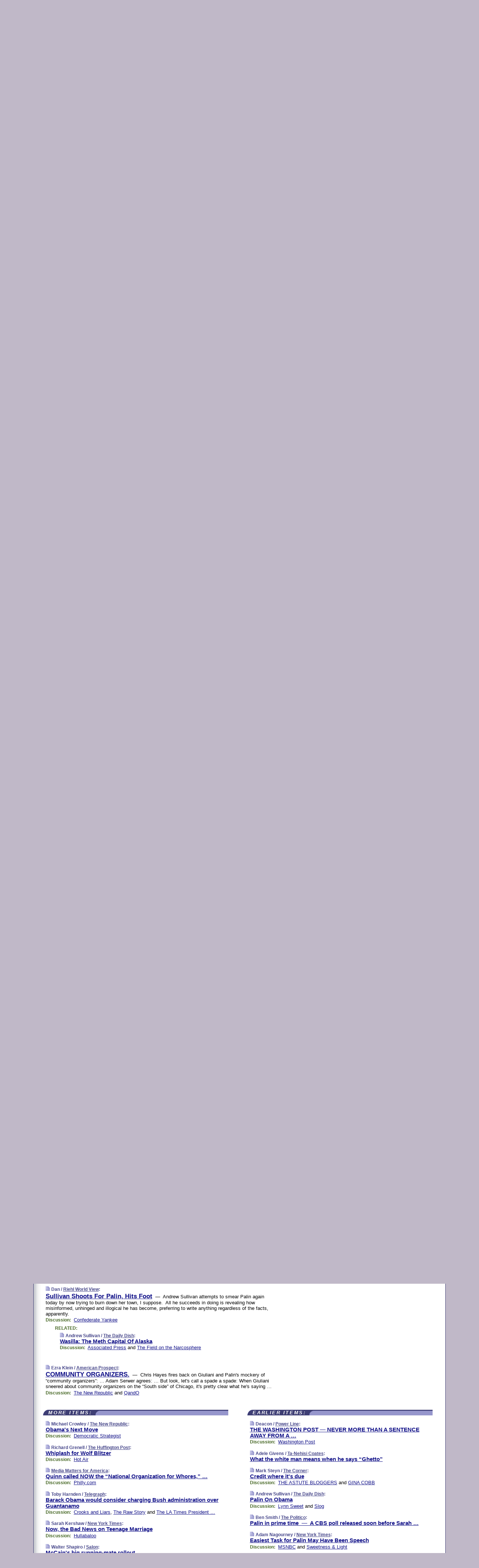

--- FILE ---
content_type: text/html
request_url: https://www.memeorandum.com/080904/p134
body_size: 37732
content:
<!DOCTYPE HTML PUBLIC "-//W3C//DTD HTML 4.01 Transitional//EN" "http://www.w3.org/TR/html4/loose.dtd">
<HTML>
<HEAD>
<TITLE>memeorandum: Sullivan Shoots For Palin, Hits Foot (Dan/Riehl World View)</TITLE>
<META HTTP-EQUIV="Expires" CONTENT="now">
<META NAME="description" CONTENT="A continuously updated summary of the news stories that US political commentators are discussing online right now.">
<META NAME="application-name" content="memeorandum" />
<LINK REL="alternate" TYPE="application/rss+xml" TITLE="RSS" HREF="https://www.memeorandum.com/index.xml" />
<LINK REL="SHORTCUT ICON" HREF="/img/favicon.ico">
<link rel="image_src" href="https://www.memeorandum.com/m/config/politics/iicon.gif" />
<link rel="apple-touch-icon" href="https://www.memeorandum.com/m/config/politics/iicon.gif" />
<STYLE TYPE="text/css" MEDIA="all">
img.sharebutton {position:relative;bottom:-1px;cursor:pointer;cursor:hand;}
img.shareicon {min-height:16px;min-width:16px;}
.sharebox {position:absolute;z-index:50;}
.bdlight {position:relative;top:2px;left:2px;background-color:rgba(184, 182, 184, 0.4);-webkit-border-radius:7px;-moz-border-radius:7px;}
.bddark {position:relative;top:-1px;left:-1px;background-color:rgba(128, 128, 128, 0.4);-webkit-border-radius:7px;-moz-border-radius:7px;}
.shareboxcontent {position:relative;top:-1px;left:-1px;padding:6px 4px 4px;border:1px solid #3E3E74;background:#F3F3F3 none repeat;-webkit-border-radius:7px;-moz-border-radius:7px;}
table.share {width:14.5em;}
td.shareonhead {background:#3E3E74;color:white;font-weight:bold;}
.twittershare {position:relative;bottom:3px;padding-left:0.15em;}
.facebookshare {position:relative;bottom:3px;padding-left:0.15em;}
td.linkto {border-top:1px solid gray;}
table.permalinks {width:14.5em;}
td.permalinkhead {background:#3E3E74;color:white;font-weight:bold;}
td.permalink {padding:0;margin:0;}
input.permalink {font-size:0.9em;width:15.5em;}
a.share {text-decoration:underline;color:#345}
a.share:visited {color:#345;}
a.share:hover {background:#3E3E74;color:#fff;}
.rpan {position:relative !important}
#countercolspaceholder {display:none}
.spaceholdertransitions {-webkit-transition:height 0.4s ease;-moz-transition-property:height;-moz-transition-duration:0.4s;-o-transition-property:height;-o-transition-duration:0.4s}
.countercoltransitions {-webkit-transition:top 0.4s ease;-moz-transition-property:top;-moz-transition-duration:0.4s;-o-transition-property:top;-o-transition-duration:0.4s}
.notransitions {-webkit-transition-duration:0s !important;-moz-transition-duration:0s !important;-o-transition-duration:0s !important}
#newpostscounter {display:none;z-index:0;color:#3E3E74;border:solid 1px #e2e2f4;text-align:center;padding:0.5em 0;margin-top:1.6em;font-size:0.9em;font-weight:normal;background:-webkit-gradient(linear, left top, left bottom, from(#f2f2f4), to(#e2e2f4));background:-moz-linear-gradient(top, #f2f2f4, #e2e2f4);background-image:-o-linear-gradient(rgb(242,242,244),rgb(226,226,244));filter:progid:DXImageTransform.Microsoft.gradient(startColorstr='#f2f2f4', endColorstr='#e2e2f4');-webkit-border-radius:6px;-moz-border-radius:6px;border-radius:6px}
#newpostscounter:hover {border-color:#448;cursor:pointer}
#countercol {z-index:10;top:0;width:100%;background-color:white}
BODY {font-family:arial;font-size:0.80em;margin:0;padding:0}
FORM {margin:0}
A IMG {border:none;}
TD {font-family:arial;font-size:0.80em}
H1 {margin:0;font-size:2em;font-family:tahoma;font-weight:bold}
H1 A:visited {color:#118}
A:link {color:#118}
A:visited {color:#927}
A:hover {background:#118;color:#fff}
.mls A:link {color:#448;}
.mls A:visited {color:#957;}
.mls A:hover {background-color:#118;color:#fff;}
STRONG {font-weight:bolder;font-size:1.2em;line-height:1.1em}
.L1 {font-size:1.3em;font-weight:bolder}
.L2 {font-size:1.4em;font-weight:bolder}
.L3 {font-size:1.5em;font-weight:bold;line-height:1.1em;letter-spacing:-0.01em}
.L4 {font-size:1.7em;font-weight:bold;line-height:1.04em;letter-spacing:-0.02em}
.L5 {font-size:1.9em;font-weight:bold;line-height:1.02em;letter-spacing:-0.03em}
.ii {padding-top:0.2em}
.upd A.nfdl:link {color:#222;text-decoration:none;}
.upd A.nfdl:visited {color:#222;text-decoration:none;}
.upd A.nfdl:hover {background:#118;color:#fff;}
.relhed {margin-top:0.2em;margin-left:2em}
.relitems {margin:0 0 1em 3em}
.ill {float:right;padding:1em 0 0.5em 1em}
.sitems .ill {padding:0.1em 0 0 0.5em}
.hill {float:right;padding:0 0 0.5em 1em}
.sill {float:right;padding:0 0 0 0.5em}
.sponrn .ill {padding:0 0 0.5em 1em}
.item {padding-top:0.5em;padding-bottom:0.5em;clear:both}
.sitems .item {padding:0.8em 0}
.ifsp {background:#e7e7de;border:solid 2px #f0f0f8;margin:0.5em 0;padding:0.5em;position:relative;left:-0.5em}
.ifsp .item {padding:1em 0}
.ifspd {clear:both;padding-top:0.5em;color:#886;font-weight:bold;font-size:0.9em;text-align:right;text-transform:uppercase}
.heditem {padding-top:0.5em;padding-bottom:0.5em}
.hic {clear:both}
.halfcol DIV.heditem {padding-top:0.5em;padding-bottom:0.7em}
.halfcol {float:left;width:49.6%}
.clus {padding-top:0.5em;padding-bottom:0.5em}
.mlk {margin-top:0.1em}
.lnkr {margin-left:3.0em;padding-bottom:0.1em}
.lnkr A {font-weight:bolder}
.shr {margin-left:2.0em;padding:0.3em 0}
.shr A {padding:0.2em;border-color:#789;border-style:solid;border-width:1px;font-weight:bolder;font-size:0.9em}
.shr A:visited {color:#118}
.shr A:hover {background:#118;color:#fff}
A.oc {font-size:1.1em;text-decoration:none;color:#000;padding:0px 3px}
A.oc:visited {color:#000}
A.oc:hover {color:#000}
.show {border-color:#789;border-style:solid;border-width:1px;position:absolute;margin-left:-1.5em;font-weight:bold}
.drhed {color:#462;font-weight:bold;font-size:0.9em;padding-right:0.3em}
.rpan {float:left;width:38.9%;background:#fff}
.clearfloats {clear:both;width:100%;font-size:0.2em}
.nmpad {padding:1.5em 2em 0}
.mainpad {float:left;width:59%;padding-right:1.0em;background:url(/img/bakry.png)}
.padl {padding-left:2em}
.padlr {padding:0 2em}
.upd {padding-bottom:0.5em}
.upd A {font-weight:bold}
.upd A:visited {color:#118}
.upd A:hover {background-color:#118;color:#fff}
#preflink {text-align:right;padding:0.3em 3.8em}
#preflink A:visited {color:#118}
#preflink A:hover {background-color:#118;color:#fff}
#prefbox {margin:1.5em 0 0;padding-top:0.5em;padding-bottom:0.5em;border-style:solid none solid;border-width:4px;border-color:#821111;background:#f9d2d2;text-align:center}
.rtxt {padding-left:0.5em;padding-right:0.5em;padding-bottom:0.5em}
.snh A {font-weight:bolder}
.snh {padding:0.4em 0;}
.new {padding-left:2em;color:#f00;font-style:italic;font-weight:bold;font-family:arial;font-size:0.9em}
.recent {padding-left:2em;color:#b02;font-style:italic;font-weight:bold;font-family:arial;font-size:0.9em}
.ago {padding:0 0.5em 0;float:right;font-style:italic;font-size:0.9em}
.rnhdbak {letter-spacing:0.2em;text-transform:uppercase;font-family:arial;font-style:italic;font-weight:bold;color:#fff}
.rnhd1 {padding-left:0.6em}
.rnhd3 {padding-left:1em}
.rnbody {padding:0.7em 1.0em 0}
.rncont {margin-top:1.5em;max-width:1200px}
.rnbody P {margin:0.5em 0 0 0}
.nornbody {padding:0.7em 0.5em 0 0.5em}
.rnhang {text-align:right;margin-right:2.8em;padding:0.3em 1em 0.3em 1.5em;color:#fff;font-weight:bold;max-width:600px}
.aboutrn .rnhdbak {background:url(/img/green/rnhdbak.png)}
.aboutrn .rnhd1 {background:url(/img/green/rnhd1.png)}
.aboutrn .rnhd2 {background:url(/img/green/rnhd2.png)}
.aboutrn .rnhd3 {background:url(/img/green/rnhd3.png) no-repeat}
.aboutrn .rnftbak {background:url(/img/green/rnftbak.png) bottom left}
.aboutrn .rnbody {background:#d3e6d3}
.aboutrn .rnhang {background:url(/img/green/rnhang.png) bottom left}
.sponrn .rnhdbak {background:url(/img/y775/rnhdbak.png);}
.sponrn .rnhd1 {background:url(/img/y775/rnhd1.png);}
.sponrn .rnhd2 {background:url(/img/y775/rnhd2.png);}
.sponrn .rnhd3 {background:url(/img/y775/rnhd3.png) no-repeat;}
.sponrn .rnftbak {background:url(/img/y775/rnftbak.png) bottom left;}
.sponrn .rnbody {background:#e7e7de;}
.sponrn .rnhang {background:url(/img/y775/rnhang.png) bottom left;}
.featrn .rnhdbak {background:url(/img/p757/rnhdbak.png);}
.featrn .rnhd1 {background:url(/img/p757/rnhd1.png);}
.featrn .rnhd2 {background:url(/img/p757/rnhd2.png);}
.featrn .rnhd3 {background:url(/img/p757/rnhd3.png) no-repeat;}
.featrn .rnftbak {background:url(/img/p757/rnftbak.png) bottom left;}
.featrn .rnbody {background:#ece3ec;}
.featrn .rnhang {background:url(/img/p757/rnhang.png) bottom left;}
.col0rn .rnhdbak {background:url(/img/bl228/rnhdbak.png)}
.col0rn .rnhd1 {background:url(/img/bl228/rnhd1.png)}
.col0rn .rnhd2 {background:url(/img/bl228/rnhd2.png)}
.col0rn .rnhd3 {background:url(/img/bl228/rnhd3.png) no-repeat}
.col0rn .rnftbak {background:url(/img/bl228/rnftbak.png) bottom left}
.col0rn .rnbody {background:#e2e2f4}
.col0rn .rnhang {background:url(/img/bl228/rnhang.png) bottom left}
.col1rn .rnhdbak {background:url(/img/red/rnhdbak.png)}
.col1rn .rnhd1 {background:url(/img/red/rnhd1.png)}
.col1rn .rnhd2 {background:url(/img/red/rnhd2.png)}
.col1rn .rnhd3 {background:url(/img/red/rnhd3.png) no-repeat}
.col1rn .rnftbak {background:url(/img/red/rnftbak.png) bottom left}
.col1rn .rnbody {background:#f9d2d2}
.col1rn .rnhang {background:url(/img/red/rnhang.png) bottom left}
DIV.pagecont {margin:2em auto 2em auto;max-width:86em;border-style:solid;border-width:0.6em 1px;border-color:#3E3E74;background:#fff}
DIV.bcp {background:url(/img/bakry.png)}
BODY {background:#c0b8c8;}
#twitter_icon_preloader {display:none;background-image:url(/img/twitter_icon16.gif);background-repeat:no-repeat}
#facebook_icon_preloader {display:none;background-image:url(/img/facebook_icon16.gif);background-repeat:no-repeat}
CITE {font-weight:bold;font-size:0.9em;font-style:normal}
CITE {color:#448}
CITE A:link {color:#448}
CITE A:visited {color:#448}
CITE A:hover {color:#fff;background:#118}
DIV.shr A {background-color:#ddf}
A.oc:hover {background-color:#ddf}
A.oc {background-color:#ddf}
DIV.hha {background:#efebdc;padding:0.3em;border-bottom:solid 2px #c5c5c5;text-align:center;display:none}
</STYLE>
<STYLE TYPE="text/css" MEDIA="handheld">
DIV.hha {display:block}
</STYLE>
<script language="javascript">
<!--
var verticalName = 'memeorandum';
var verticalUrl =  'https://www.memeorandum.com/';
var shortenerPrefix = 'https://mrand.us/';
var twitterViaStr = '(via @memeorandum)';
var fbViaStr = '(via memeorandum.com)';
var shareIconsPath = '/img/';
var mouseOver = '';
var ignoreMouseOver = false;
var mouseOverButtonTimer;
function writeShareButton(shareBoxId) {
document.write('<img class="sharebutton" src="' + shareIconsPath + 'share.png" onclick="toggleShareBoxDisplay(\'' + shareBoxId +
'\');" onmouseover="mouseOverShareButton(\'' + shareBoxId + '\');" onmouseout="mouseOutOfShareBoxAndButton(\'' + shareBoxId + '\');"' +
' onmousedown="displayShareBox(event,\'' + shareBoxId + '\');">');
}
function mouseOverShareButton(shareBoxId) {
mouseOver = shareBoxId + 'b';
if (mouseOverButtonTimer)
clearTimeout(mouseOverButtonTimer);
mouseOverButtonTimer = setTimeout(function() { isMouseStillOnShareButton(shareBoxId); }, 1000);
}
function isMouseStillOnShareButton(shareBoxId) {
var shareBox = document.getElementById(shareBoxId);
if (mouseOver == (shareBoxId + 'b') && shareBox.style.display == 'none') {
initShareBoxIfNecessary(shareBoxId);
shareBox.style.display = 'block';
}
}
function mouseOutOfShareBoxAndButton(shareBoxId) {
mouseOver = '';
setTimeout(function() { isMouseStillOffShareBoxAndButton(shareBoxId); }, 1000);
}
function isMouseStillOffShareBoxAndButton(shareBoxId) {
if (!ignoreMouseOver && !(mouseOver == shareBoxId) && !(mouseOver == (shareBoxId + 'b')))
document.getElementById(shareBoxId).style.display = 'none';
}
function toggleShareBoxDisplay(shareBoxId) {
var shareBox = document.getElementById(shareBoxId);
if (mouseOverButtonTimer && mouseOver == (shareBoxId + 'b'))
clearTimeout(mouseOverButtonTimer);
initShareBoxIfNecessary(shareBoxId);
if (shareBox.style.display == 'block')
shareBox.style.display='none';
else
shareBox.style.display='block';
}
function displayShareBox(event,shareBoxId) {
if (detectRightClick(event)) {
initShareBoxIfNecessary(shareBoxId);
document.getElementById(shareBoxId).style.display='block';
}
}
function initShareBoxIfNecessary(shareBoxId) {
var shareBox = document.getElementById(shareBoxId);
if (!shareBox.getAttribute('init')) {
shareBox.innerHTML = getShareBoxHtml(shareBoxId);
shareBox.onmouseover = function() { mouseOver = shareBoxId; };
shareBox.onmouseout = function() { mouseOutOfShareBoxAndButton(shareBoxId); };
sharePermalink(shareBoxId);
populateShareBoxPermalinks(shareBoxId);
shareBox.setAttribute('init','true');
}
}
function sharePermalink(shareBoxId) {
var shareBox = document.getElementById(shareBoxId);
var twitterLink = document.getElementById(shareBoxId+'twl');
twitterLink.href = "https://twitter.com/intent/tweet?text=" +
encodeURIComponent(shareBox.getAttribute('head') + " " + shortenerPrefix + shareBox.getAttribute('spml'));
twitterLink.title = shareBox.getAttribute('head') + " " + shortenerPrefix + shareBox.getAttribute('spml');
var facebookLink = document.getElementById(shareBoxId+'fbl');
facebookLink.href = "https://www.facebook.com/sharer.php?u=" +
encodeURIComponent(shortenerPrefix + shareBox.getAttribute('spml')) + "&t=" + encodeURIComponent(shareBox.getAttribute('head'));
facebookLink.title = shareBox.getAttribute('head') + " " + shortenerPrefix + shareBox.getAttribute('spml');
}
function shareSource(shareBoxId) {
var shareBox = document.getElementById(shareBoxId);
var twitterLink = document.getElementById(shareBoxId+'twl');
twitterLink.href = "https://twitter.com/intent/tweet?text=" +
encodeURIComponent(shareBox.getAttribute('head') + " " + shareBox.getAttribute('url') + " " + twitterViaStr);
twitterLink.title = shareBox.getAttribute('head') + " " + shareBox.getAttribute('url') + " " + twitterViaStr;
var facebookLink = document.getElementById(shareBoxId+'fbl');
facebookLink.href = "https://www.facebook.com/sharer.php?u=" +
encodeURIComponent(shareBox.getAttribute('url')) + "&t=" + encodeURIComponent(shareBox.getAttribute('head') + " " + fbViaStr);
facebookLink.title = shareBox.getAttribute('head') +  " " + shareBox.getAttribute('url') + " " + fbViaStr;
}
function populateShareBoxPermalinks(shareBoxId) {
var pml = document.getElementById(shareBoxId).getAttribute('pml');
var pmlParts = pml.split('p');
var permalink = verticalUrl + pmlParts[0] + '/p' + pmlParts[1] + '#a' + pml;
document.getElementById(shareBoxId+'pml').value = permalink;
document.getElementById(shareBoxId+'pmll').href = permalink;
var spml = document.getElementById(shareBoxId).getAttribute('spml');
var shortPermalink = shortenerPrefix + spml;
document.getElementById(shareBoxId+'spml').value = shortPermalink;
document.getElementById(shareBoxId+'spmll').href = shortPermalink;
}
function selectTextboxContents(element) {
element.focus();
element.select();
}
function detectRightClick(event) {
return ((event.which == null && event.button == 2) // IE
|| event.which == 3) // others
}
function detectRightClickOnTextbox(event, element) {
if (detectRightClick(event)) {
ignoreMouseOver = true;
selectTextboxContents(element);
var shareBoxId = mouseOver;
setTimeout(function() { ignoreMouseOver = false; setTimeout(function() { isMouseStillOffShareBoxAndButton(shareBoxId); }, 0);}, 4000);
}
}
function getShareBoxHtml(shareBoxId) {
return '<div class="bdlight"><div class="bddark"><div class="shareboxcontent">' +
'<table class="share"><tr><td colspan="2" align="center" class="shareonhead">Share On:</td></tr>' +
'<tr><td><img class="shareicon" src="' + shareIconsPath + 'twitter_icon16.gif"/><span class="twittershare"><a id="' + shareBoxId + 'twl" class="share" target="_blank">Twitter</a></span></td>' +
'<td><img class="shareicon" src="' + shareIconsPath + 'facebook_icon16.gif"/><span class="facebookshare"><a id="' + shareBoxId + 'fbl" class="share" target="_blank">Facebook</a></span></td></tr>' +
'<tr><td colspan="2" class="linkto">Link to:' +
'<input type="radio" id="' + shareBoxId + 'ltp" name="' + shareBoxId + 'slt" value="permalink" onclick="sharePermalink(\'' + shareBoxId + '\')" checked/><label for="' + shareBoxId + 'ltp">' + verticalName + '</label>' +
'<input type="radio" id="' + shareBoxId + 'lts" name="' + shareBoxId + 'slt" value="sourcelink" onclick="shareSource(\'' + shareBoxId + '\')" /><label for="' + shareBoxId + 'lts">Source</label></td></tr><tr></table>' +
'<table class="permalinks"><tr><td colspan="2" align="center" class="permalinkhead">Permalink:</td></tr>' +
'<tr><td><a id="' + shareBoxId + 'pmll" class="share" target="_blank">Full</a></td><td align="right" class="permalink"><input id="' + shareBoxId + 'pml" type="text" class="permalink" readonly title="Ctrl+c to copy" onclick="selectTextboxContents(this);" onmousedown="detectRightClickOnTextbox(event, this);"></td></tr>' +
'<tr><td><a id="' + shareBoxId + 'spmll" class="share" target="_blank">Short</a></td><td align="right" class="permalink"><input id="' + shareBoxId + 'spml" type="text" class="permalink" readonly title="Ctrl+c to copy" onclick="selectTextboxContents(this);" onmousedown="detectRightClickOnTextbox(event, this);"></td></tr></table>' +
'</div></div></div>';
}
function preloadImage(id) {
var a=document.createElement("div");
a.id=id;
document.body.appendChild(a)
}
function preloadShareImages(){
preloadImage('twitter_icon_preloader');
preloadImage('facebook_icon_preloader');
}
-->
</script>
<script>
var NTptpssd = 40*1000;
var NTpsl = 3*60*1000;
var NTppds = 30*1000;
var NTrtdpsa = 15*60*1000;
var NTpssr = 40*1000;
var NTvn = document.title;
function NTgxhro() {
if (window.XMLHttpRequest) {
return new XMLHttpRequest();
} else if(window.ActiveXObject) {
return new ActiveXObject("Microsoft.XMLHTTP");
}
}
var NTlft;
var NTnpc = 0;
var NTnpcial = false;
var NTnpcs = false;
var NTpsst;
var NTdps = false;
var NTnpcr = NTgxhro();
var NTnpcrt;
var NTnpcrti =  10*1000;
function NTsnpcps() {
NTpsst = (new Date()).getTime();
NTfnpc();
}
function NTfnpc() {
NTnpcr.open("GET","/feedsmanager/ps?t=" + baseFeedTime, true);
NTnpcr.onreadystatechange = NThnpcrsc;
NTnpcr.send(null);
NTnpcrt = setTimeout(NTnpcrt_, NTnpcrti);
}
function NThnpcrsc() {
if (NTnpcr.readyState == 4) {
clearTimeout(NTnpcrt);
if (NTnpcr.status == 200) {
try {
var NTr = eval("(" + NTnpcr.responseText + ")");
if (!NTr.error && NTr.time > NTlft) {
NTlft = NTr.time;
if (NTr.at_least) {
if (NTr.count == 0 && NTnpc == 0) {
NTdps = false;
NTsnnpcf(true);
} else {
NTnpc = NTr.count > NTnpc? NTr.count : NTnpc;
NTnpcial = true;
NTunpc();
return;
}
} else {
NTnpc = NTr.count;
NTunpc();
NTdps = false;
NTsnnpcf(true);
}
} else {
NTsnnpcf(false);
}
} catch (e) {
NTsnnpcf(false);
}
} else {
NTsnnpcf(false);
}
}
}
function NTsnnpcf(NTfnps) {
var now = new Date();
if (now.getTime() - NTlft > NTrtdpsa && !NTdps)
NTdps = true;
if (NTfnps
|| NTdps
|| (now.getTime() + NTppds - NTpsst) > NTpsl)
setTimeout(NTsnpcps, NTnpssi());
else
setTimeout(NTfnpc, NTppds);
}
function NTnpssi() {
var now = new Date();
var NTnpt = (now.getMinutes() % 5)*60000 + now.getSeconds()*1000 + now.getMilliseconds();
var rand = Math.floor(Math.random()*NTpssr);
var NTtl = (NTnpt < NTptpssd ? NTptpssd : 300000 + NTptpssd) - NTnpt + rand;
return NTtl;
}
function NTunpc() {
document.getElementById('newpostscounter').innerHTML =
NTnpc + (NTnpcial? '+':'') + ' new item' + (NTnpc > 1 || NTnpcial ? 's' : '');
if (!NTnpcs && NTnpc > 0) {
var col = document.getElementById('countercol');
var ticker = document.getElementById('newpostscounter');
var holder = document.getElementById('countercolspaceholder');
var spacer = document.getElementById('counterspacer');
if (navigator.appName == 'Microsoft Internet Explorer')
ticker.style.display = 'block';
else {
col.style.position = 'absolute';
ticker.style.display = 'block';
holder.style.display = 'block';
if (spacer)
spacer.style.display = 'block';
holder.style.height=(col.offsetHeight - ticker.offsetHeight - ticker.offsetTop) + 'px';
function NTfcd () {
holder.style.display = 'none';
col.className = 'notransitions';
col.style.top = '0';
col.style.position = 'relative';
}
col.addEventListener('transitionend',NTfcd,false);
col.addEventListener('oTransitionEnd',NTfcd,false);
col.addEventListener('webkitTransitionEnd', NTfcd, false);
setTimeout(function() {
holder.className='spaceholdertransitions';
col.className='countercoltransitions';
col.style.top=(ticker.offsetHeight + ticker.offsetTop + (spacer? spacer.offsetHeight : 0)) +'px';
holder.style.height=(col.offsetHeight + (spacer? spacer.offsetHeight : 0)) +'px';
},1000);
}
NTnpcs = true;
}
if (NTnpc > 0)
document.title = '(' + NTnpc + (NTnpcial? '+':'') + ') ' + NTvn;
}
function NTnpcrt_() {
if (NTnpcr.readyState != 0) {
NTnpcr.onreadystatechange = null;
NTnpcr.abort();
NTsnnpcf(false);
}
}
function NTinpcp() {
NTlft = baseFeedTime;
var now = new Date();
if (now.getTime() - NTlft > NTrtdpsa)
NTdps = true;
var NTnpt = (now.getMinutes() % 5)*60000 + now.getSeconds()*1000 + now.getMilliseconds();
var NTbfd = new Date(baseFeedTime);
var NTnp;
if (now.getTime() - NTnpt == baseFeedTime - NTbfd.getSeconds()*1000 - NTbfd.getMilliseconds()) {
NTnp = 300000 + NTptpssd - NTnpt + Math.floor(Math.random()*NTpssr);
setTimeout(NTsnpcps, NTnp);
} else if (NTnpt < NTptpssd || NTnpt > NTptpssd + NTpsl) {
NTnp = NTnpssi();
setTimeout(NTsnpcps, NTnp);
} else {
NTpsst = now.getTime() - NTnpt + NTptpssd;
NTnp = Math.floor(Math.random()*NTpssr);
setTimeout(NTfnpc, NTnp);
}
}
function NTiD3fpor() {
var pattern = /https?:\/\/(www\.)?techmeme\.com($|\/$|\/#|\/river)/i;
return pattern.test(location.href);
}
function NTiD3t() {
if (NTiD3fpor())
NTit();
}
function NTit() {
setTimeout(function() {
NTinpcp();
}, 0);
}
</script>
<SCRIPT TYPE="text/javascript">
<!--
var pgrdad='September 4, 2008, 4:05 PM';
var e;
var nh=0;
var ncl=0;
var ctsidi=0;
var nwcbe;
var sdcbe;
var sccbe;
var fsne;
var ckd='';
function createCookie(name,value) {
document.cookie = name+"="+value+"; expires=Tue, 19 Jan 2038 03:14:07 GMT; path=/"+ckd;
}
function readCookie(name) {
var nameEQ = name + "=";
var ca = document.cookie.split(';');
for(var i=0;i < ca.length;i++) {
var c = ca[i];
while (c.charAt(0)==' ') c = c.substring(1,c.length);
if (c.indexOf(nameEQ) == 0) return c.substring(nameEQ.length,c.length);
}
return null;
}
function eraseCookie(name) {
document.cookie = name+"=; expires=Thu, 01-Jan-70 00:00:01 GMT; path=/"+ckd;
}
function xnwcb() { rnwcb(); svprefs(); }
function xsdcb() { rsdcb(); svprefs(); }
function xsccb() { rsccb(); svprefs(); }
function xfsn() { rfsn(); svprefs(); }
function rdprefs() {
var cookie_val = readCookie('myprefs');
nwcbe.checked = false;
sdcbe.checked = false;
sccbe.checked = false;
fsne.selectedIndex=2;
if (cookie_val) {
var va = cookie_val.split('+');
for(var i=0;i < va.length;i++) {
var val = va[i];
if (val == 'new_window') {
nwcbe.checked = true;
} else if (val == 'show_disc') {
sdcbe.checked = true;
} else if (val == 'show_cite') {
sccbe.checked = true;
} else if (val.indexOf('font_size') == 0) {
fsne.selectedIndex=parseInt(val.charAt(9));
}
}
}
}
function vfprefs() {
var cookie_val = readCookie('myprefs');
var ckdise = document.getElementById('ckdis');
if (cookie_val) { ckdise.style.display = 'none'; } else { ckdise.style.display = 'block'; }
}
function svprefs() {
var cookie_val = '';
if (nwcbe.checked) {
cookie_val += 'new_window';
}
if (sdcbe.checked) {
if (cookie_val) { cookie_val += '+'; }
cookie_val += 'show_disc';
}
if (sccbe.checked) {
if (cookie_val) { cookie_val += '+'; }
cookie_val += 'show_cite';
}
if (fsne.selectedIndex!=2) {
if (cookie_val) { cookie_val += '+'; }
cookie_val += 'font_size'+fsne.selectedIndex;
}
if (cookie_val == '') {
eraseCookie('myprefs');
} else {
createCookie('myprefs', cookie_val);
vfprefs();
}
}
function rnwcb() {
var where;
if (nwcbe.checked)
where = "_blank";
else
where = "_self";
var jump_prefix = location.href.substring(0, location.href.length - location.hash.length) + '#';
for (var i=0; i<=(document.links.length-1); i++) {
var href = document.links[i].href;
if ((href.indexOf("javascript:") != 0) && (href.indexOf(jump_prefix) != 0) && (!(/^https?:\/\/([a-z]+\.)?memeorandum\.com\//.test(href)) || /^https?:\/\/([a-z]+\.)?memeorandum\.com\/(i?gotos?|r|r2)/.test(href))) {
document.links[i].target = where;
}
}
}
function td(id) {
var e = document.getElementById(id);
if (e.style.display == 'none') {
e.style.display = 'block';
} else {
e.style.display = 'none';
}
}
function ickd() {
var dd = document.domain;
if (dd) {
var da = dd.split('.');
var rd=da[da.length-2]+'.'+da[da.length-1];
ckd='; domain=.'+rd;
}
}
function uab() {
var dr=document.referrer;
if ( dr && (
(dr.search(/\bstumbleupon\.com\//) != -1) || (
(dr.search(/\b(memeorandum|memorandum|memeorandom)\b/) == -1) &&
( ((dr.search(/[.\/]google\./) != -1) && (dr.search(/\bq=/) != -1)) ||
((dr.search(/\bsearch\.[a-z]+\./) != -1) && (dr.search(/\b(p|q|as_q)=/) != -1))
)
)
)
) {
td('addbox');
}
}
function init_all() {
cmplu();
td('preflink');
nwcbe = document.getElementById('nwcb');
sdcbe = document.getElementById('sdcb');
sccbe = document.getElementById('sccb');
fsne = document.getElementById('fsn');
eraseCookie('prefs');
ickd();
rdprefs();
rfsn();
rsdcb();
rsccb();
rnwcb();
hhash();
if (!document.styleSheets) {
document.getElementById('fscont').style.display = 'none';
}
uab();
TiLTT();
setTimeout("TeD()", TwTSE);
preloadShareImages();
}
var TdTD = 400;
var TnTB = 700;
var TwTSE = 200;
var TnOE = 3;
var TwTBE = 0;
var TwTCD = 150;
var TsTS = '/do/lc';
var TeTD = Number.MAX_VALUE;
var TgETD = false;
var TdE = new Array();
var TE = function() {
this.Tx = false;
this.Ts = 0;
this.Td = 0;
this.toString = function() {
return this.Ts + " " + this.Td;
}
}
TE.Tc = function (a,b) {
return a.Td - b.Td
}
var TcE_ = null;
function TgXMLHR() {
var Tx = false;
if (window.XMLHttpRequest) {
Tx = new XMLHttpRequest();
} else {
try
{
Tx = new ActiveXObject("Msxml2.XMLHTTP");
}
catch (ev)
{
try
{
Tx = new ActiveXObject("Microsoft.XMLHTTP");
}
catch (ev)
{
Tx = false;
}
}
}
return Tx;
}
function TeD() {
TcE_ = new TE();
TcE_.Tx = TgXMLHR();
if (TcE_.Tx) {
TcE_.Tx.open('POST', TsTS+'?tm=true', true);
TcE_.Tx.setRequestHeader("Content-type", "application/x-www-form-urlencoded");
TcE_.Tx.onreadystatechange = TeC;
TcE_.Ts = new Date().getTime();
TcE_.Tx.send(null);
}
}
function TeC() {
if (TcE_.Tx.readyState == 4 && TcE_.Tx.status == 200) {
TcE_.Td = new Date().getTime() -  TcE_.Ts;
TdE.push(TcE_);
if (TdE.length < TnOE)
setTimeout("TeD()", TwTBE);
else
TcED();
}
}
function TcED() {
TdE.sort(TE.Tc);
TeTD = TdE[Math.floor(TnOE/2)].Td + TwTCD;
TgETD= true;
}
function Tt(link) {
if (isSafari() && TgETD && TeTD <= TdTD)
{
var TtD = TeTD;
var Tx = TgXMLHR();
if (Tx) {
Tx.open('POST', TsTS+'?tm=false&href='+encodeURIComponent(link.href)+'&data='+TtD_(TtD),false);
Tx.setRequestHeader("Content-type", "application/x-www-form-urlencoded");
Tx.send(null);
}
}
else if (!(TgETD && (TeTD >= TnTB)))
{
var TtD;
if (!TgETD || (TgETD && (TeTD > TdTD)))
TtD = TdTD;
else
TtD = TeTD;
var Tx = TgXMLHR();
if (Tx) {
Tx.open('POST', TsTS+'?tm=false&href='+encodeURIComponent(link.href)+'&data='+TtD_(TtD),true);
Tx.setRequestHeader("Content-type", "application/x-www-form-urlencoded");
Tx.send(null);
var TcT = new Date();
TeT = TcT.getTime() + TtD;
while (TcT.getTime() < TeT)
TcT = new Date();
if (Tx.readyState != 4)
Tx.abort();
}
}
}
function isSafari() {
return ((navigator.appCodeName + navigator.appName + navigator.appVersion).search(/safari/i) != -1);
}
function TtD_(TtD) {
var data =
pgrdad + " " +
TdTD + " " +
TnTB + " " +
TwTSE + " " +
TnOE + " " +
TwTBE + " " +
TwTCD + " " +
TeTD + " " +
TgETD + " " +
"(" + TdE + ") " +
isSafari() + " " +
TtD;
return data;
}
function TiLTT() {
var jump_prefix = location.href.substring(0, location.href.length - location.hash.length) + '#';
for (var i=0; i<=(document.links.length-1); i++) {
var href = document.links[i].href;
if ((href.indexOf("javascript:") != 0) && (href.indexOf(jump_prefix) != 0))
document.links[i].onclick = function(){Tt(this)};
}
}
function cmplu() {
var a=location.hash;
if (!a) {
var lh=location.href;
lh = lh.replace(/\?.*$/, '');
if (lh.search(/\/[0-9][0-9][0-9][0-9][0-9][0-9]\/p[0-9]*$/) != -1) {
var pa = lh.split('/');
var di = pa.length - 2;
var na = lh + '#a' + pa[di] + pa[di+1];
window.location.replace(na);
}
}
}
function hhash() {
var a=location.hash;
if (a) {
var i=a.substring(2,a.length);
var je = document.getElementById(i);
je.scrollIntoView();
h(i);
}
}
function clh(id) {
ncl++;
if (ncl == nh) {
e.style.backgroundColor = 'transparent';
}
}
function h(id) {
if (e != null) {
e.style.backgroundColor = 'transparent';
}
e = document.getElementById(id);
e.style.backgroundColor = '#ff8';
nh++;
setTimeout('clh()',1500);
}
var nxbe;
var pxbe;
function bnxbe() {
if (nxbe) {
nxbe.style.display = 'block';
pxbe = nxbe;
}
}
function cnxbe() { nxbe = null; }
function nnid(id) {
if (pxbe && (!id || (pxbe != document.getElementById(id)))) { pxbe.style.display = 'none'; }
}
function dlbid(id) {
nxbe = document.getElementById(id);
if (nxbe) {
if (pxbe && (pxbe != nxbe)) { pxbe.style.display = 'none'; }
setTimeout('bnxbe()',50);
}
}
function tgd(idp, p, ii) {
var setd, setp;
if (p) { setp = 'block'; setd = 'none'; }
else { setp = 'none'; setd = 'block'; }
var i, ei;
if (ii) {
i=ii; ei=ii;
} else {
i=1; ei=-1;
document.getElementById(idp+'dxr').style.display = setd;
document.getElementById(idp+'pxr').style.display = setp;
}
while (true) {
var pe = document.getElementById(idp+'p'+i);
if (pe == null) { return; }
var de = document.getElementById(idp+'d'+i);
pe.style.display = setp;
de.style.display = setd;
document.getElementById(idp+'dx'+i).style.display = 'none';
if (i == ei) {
if (!p) { ffbug(idp,p,i); }
return;
}
i++;
}
}
function ffbug(idp,p,i) {
while (true) {
i++;
var pxe=document.getElementById(idp+'px'+i);
if (pxe) {
var d=pxe.style.display;
if (d == 'block') {
pxe.style.display = 'none';
pxe.style.display = 'block';
}
} else {
return;
}
}
}
function rsdcb() {
var j=0;
var setd, setp;
if (sdcbe.checked) { setp = 'block'; setd = 'none'; }
else { setp = 'none'; setd = 'block'; }
while (j < 100) {
var dxre = document.getElementById(j+'dxr');
if (dxre) {
dxre.style.display = setd;
document.getElementById(j+'pxr').style.display = 'none';
}
var i=1;
var pe = document.getElementById(j+'p'+i);
while (pe != null) {
pe.style.display = setp;
document.getElementById(j+'px'+i).style.display = setd;
document.getElementById(j+'d'+i).style.display = setd;
i++;
pe = document.getElementById(j+'p'+i);
}
j++;
}
}
function rsccb() {
var i=0;
var setval;
if (sccbe.checked) { setval = 'block'; } else { setval = 'none'; }
while (true) {
var te = document.getElementById('cts'+i);
if (te == null) { return; }
te.style.display = setval;
i++;
}
}
function rfsn() {
if (document.styleSheets) {
var ss = document.styleSheets[0];
var fs=1.2-0.2*fsne.selectedIndex;
if(ss.addRule) {
ss.addRule("body","font-size:"+fs+"em");
ss.addRule("td","font-size:"+fs+"em");
} else {
ss.insertRule("body,td{font-size:"+fs+"em}",ss.cssRules.length);
}
}
}
function cts(url, pp) {
var re = /#/g;
url = url.replace(re, '%23');
url = url.replace(/&/g, '%26');
var search_urls = [
'http://blogs.icerocket.com/search?q=' + url,
'http://blogsearch.google.com/blogsearch?q=' + url,
'http://www.ask.com/blogsearch?q=' + url
];
var search_site_names = [
'IceRocket',
'Google',
'Ask'
];
document.write('<DIV CLASS="mlk" ID="cts' + ctsidi + '" STYLE="display: none;"><SPAN CLASS="drhed">Link Search:</SPAN> ');
ctsidi++;
for (var i=0; i<search_urls.length; i++) {
var next_search_url = search_urls[i];
if (pp) {
next_search_url = next_search_url.replace(/%23/g, '%2523');
next_search_url = next_search_url.replace(/&/g, '%26');
next_search_url = next_search_url.replace(/\?/g, '%3F');
next_search_url = pp + next_search_url;
}
if (i>0) { document.write(', '); }
if (i == search_urls.length-1)  { document.write('and '); }
document.write('<A HREF="' + next_search_url + '">' + search_site_names[i] + '</A>');
}
document.write("</DIV>\n");
}
function smn() {
document.getElementById('more_new').style.display='block';
document.getElementById('show_more_new').style.display='none';
}
function hmn() {
document.getElementById('more_new').style.display='none';
document.getElementById('show_more_new').style.display='block';
}
// -->
</SCRIPT>
</HEAD>
<BODY ONLOAD="init_all();">
<DIV CLASS="hha">
Check out <B><A HREF="https://www.memeorandum.com/mini">Mini-memeorandum</A></B> for simple mobiles or
<B><A HREF="https://www.memeorandum.com/m">memeorandum Mobile</A></B> for modern smartphones.
</DIV>
<DIV CLASS="pagecont">
<DIV CLASS="bcp">
<DIV STYLE="float:right;">
<DIV CLASS="col0rn">
<DIV CLASS="rnhang">
4:05 PM ET, September 4, 2008
</DIV>
<DIV ID="preflink" STYLE="display:none">
<A HREF="javascript: td('aboutbox')">About</A> &nbsp;|&nbsp;
<A HREF="javascript: td('prefbox')">Preferences</A>
</DIV>
</DIV>
</DIV>
<DIV CLASS="nmpad">
<DIV ID="addbox" STYLE="display:none; float:right; margin:1em 3em 0 0; padding: 1em; background:#ffc; border: solid 1px #884;">
Add <B>memeorandum</B> to:
<A HREF="https://add.my.yahoo.com/rss?url=http://www.memeorandum.com/index.xml">My Yahoo!</A>
or
<A HREF="https://fusion.google.com/add?feedurl=http://www.memeorandum.com/index.xml">Google</A>
</DIV>
<H1>
<A HREF="https://www.memeorandum.com/" STYLE="background:transparent;"><IMG SRC="/img/memeorandum.gif" ALT="memeorandum"/></A>
</H1>
</DIV>
<DIV ID="prefbox" STYLE="display: none">
<FORM STYLE="margin:0">
<B>Preferences:</B> &nbsp;
<INPUT TYPE=checkbox ID="nwcb" ONCLICK="xnwcb();"><SPAN ONCLICK="nwcbe.checked=!nwcbe.checked;xnwcb();">Open Links in New Window</SPAN> &nbsp;
<INPUT TYPE=checkbox ID="sdcb" ONCLICK="xsdcb();"><SPAN ONCLICK="sdcbe.checked=!sdcbe.checked;xsdcb();">Show Discussion Excerpts</SPAN> &nbsp;
<INPUT TYPE=checkbox ID="sccb" ONCLICK="xsccb();"><SPAN ONCLICK="sccbe.checked=!sccbe.checked;xsccb();">Show Link Search</SPAN> &nbsp;
<SPAN ID="fscont">
&nbsp; Font Size:
<SELECT ID="fsn" ONCHANGE="xfsn();">
<OPTION>Very big</OPTION>
<OPTION>Big</OPTION>
<OPTION>Normal</OPTION>
<OPTION>Small</OPTION>
</SELECT>
&nbsp; &nbsp; </SPAN>
<INPUT TYPE=button VALUE="Done" ONCLICK="return td('prefbox');">
</FORM>
<DIV ID="ckdis" STYLE="display: none; padding-top: 0.5em;"><B>Note:</B> Because cookies are disabled, reloading this page will clear your settings.  Refer to <A HREF="https://www.google.com/cookies.html">this page</A> to reenable cookies.</DIV>
</DIV>

<DIV CLASS="mainpad">
<DIV CLASS="padl">
<DIV CLASS="col0rn">
<DIV CLASS="rncont">
<DIV CLASS="rnhdbak">
<SPAN CLASS="rnhd1">&nbsp;</SPAN><SPAN CLASS="rnhd2">Top Items:</SPAN><SPAN CLASS="rnhd3">&nbsp;</SPAN>
</DIV>
</DIV>
</DIV>
<DIV CLASS="nornbody">
<DIV CLASS="clus">
<A NAME="a080904p46"></A>
<A NAME="a080904p77"></A>
<A NAME="a080904p111"></A>
<DIV CLASS="item" ID="080904p46" ONMOUSEOVER="nnid('0dx1')">
<A HREF="https://www.memeorandum.com/080904/p46#a080904p46" TITLE="Permalink"><IMG SRC="/img/pml.png"></A> <CITE>Erick Erickson / <A HREF="http://www.redstate.com/diaries/redstate/">www.redstate.com</A>:</CITE>
<DIV CLASS="ii"><STRONG CLASS="L4"><A HREF="http://www.redstate.com/diaries/redstate/2008/sep/04/breaking-sarah-palin-winged-her-speech-bec/">BREAKING: Sarah Palin &ldquo;Winged&rdquo; Her Speech Because of &ldquo;Broken&rdquo; Teleprompter</A></STRONG>&nbsp; &mdash;&nbsp; Halfway through Sarah Palin's speech tonight at the RNC, people following the speech noticed she was deviating from the prepared text.&nbsp; &mdash;&nbsp; According to sources close to the McCain campaign, the teleprompter continued scrolling during applause breaks.</DIV>
<SCRIPT LANGUAGE="JavaScript"><!--
cts('http://www.redstate.com/diaries/redstate/2008/sep/04/breaking-sarah-palin-winged-her-speech-bec/');
--></SCRIPT>
<DIV ID="0d1"><DIV CLASS="mlk" ONMOUSEOVER="dlbid('0dx1')" ONMOUSEOUT="cnxbe()">
<DIV ID="0dx1" CLASS="show" STYLE="display:none;"><A CLASS="oc" HREF="javascript:tgd('0',true,1)">+</A></DIV>
<SPAN CLASS="drhed">Discussion:</SPAN>
<A HREF="http://newsbusters.org/blogs/tim-graham/2008/09/04/will-newsweek-eat-headline-why-sarah-palin-likely-belly-flop">NewsBusters.org</A>, <A HREF="http://corner.nationalreview.com/post/?q=OTZkN2JjMDFlZjE5YzBjMTEzMGY2NDc4YzQ1NGJhNjU=">The Corner</A>, <A HREF="http://www.powerlineblog.com/archives2/2008/09/021416.php">Power Line</A>, <A HREF="http://rightwingnews.com/mt331/2008/09/the_right_side_of_the_blogosph.php">Right Wing News</A>, <A HREF="http://www.stoptheaclu.com/archives/2008/09/04/politicos-roger-simon-joins-the-ranks-of-media-who-have-lost-it/">Stop The ACLU</A>, <A HREF="https://althouse.blogspot.com/2008/09/sarah-palin-was-forced-to-give-half-of.html">Althouse</A>, <A HREF="http://noquarterusa.net/blog/2008/09/04/sarah-palins-teleprompter-broke/">NO QUARTER</A>, <A HREF="http://atlasshrugs2000.typepad.com/atlas_shrugs/2008/09/obama-is-runnin.html">Atlas Shrugs</A>, <A HREF="http://www.hogonice.com/2008/09/sarah_palin_doesnt_need_traini.html">Hog On Ice</A>, <A HREF="http://neoneocon.com/2008/09/04/more-palin-more-of-the-time/">neo-neocon</A>, <A HREF="http://www.floppingaces.net/2008/09/04/a-star-is-born/">Flopping Aces</A>, <A HREF="https://wwwwakeupamericans-spree.blogspot.com/2008/09/sarah-palins-double-whammy.html">Wake up America</A>, <A HREF="http://www.anonymousliberal.com/2008/09/mocking-service.html">The Anonymous Liberal</A>, <A HREF="http://wonkette.com/402518/liveblogging-famous-historical-war-leader-sarah-palin-at-the-rnc">Wonkette</A> and <A HREF="http://macsmind.com/wordpress/2008/09/04/palin-unscripted-kept-going-even-when-teleprompter-broke/">Macsmind</A>
</DIV></DIV>
<DIV ID="0p1" STYLE="display: none;"><DIV CLASS="mlk">
<DIV ID="0px1" CLASS="show"><A CLASS="oc" HREF="javascript:tgd('0',false,1)">&ndash;</A></DIV>
<SPAN CLASS="drhed">Discussion:</SPAN>
<DIV CLASS="lnkr"><CITE>Tim Graham / <A HREF="http://newsbusters.org/">NewsBusters.org</A>:</CITE> &nbsp; <A HREF="http://newsbusters.org/blogs/tim-graham/2008/09/04/will-newsweek-eat-headline-why-sarah-palin-likely-belly-flop">Will Newsweek Eat This Headline?&nbsp; &lsquo;Why Sarah Palin Is Likely to Belly-Flop&rsquo;</A></DIV><DIV CLASS="lnkr"><CITE><A HREF="http://corner.nationalreview.com/">The Corner</A>:</CITE> &nbsp; <A HREF="http://corner.nationalreview.com/post/?q=OTZkN2JjMDFlZjE5YzBjMTEzMGY2NDc4YzQ1NGJhNjU=">Reconsidering Palin&nbsp; &mdash;&nbsp; The idea, planted by the media and Democrats &hellip; </A></DIV><DIV CLASS="lnkr"><CITE>Hindrocket / <A HREF="http://www.powerlineblog.com/">Power Line</A>:</CITE> &nbsp; <A HREF="http://www.powerlineblog.com/archives2/2008/09/021416.php">ALL PALIN, ALL THE TIME&nbsp; &mdash;&nbsp; Reviews of Sarah Palin's speech &hellip; </A></DIV><DIV CLASS="lnkr"><CITE><A HREF="http://rightwingnews.com/">Right Wing News</A>:</CITE> &nbsp; <A HREF="http://rightwingnews.com/mt331/2008/09/the_right_side_of_the_blogosph.php">The Right Side Of The Blogosphere's Reaction To Sarah Palin's Speech</A></DIV><DIV CLASS="lnkr"><CITE>William Teach / <A HREF="http://www.stoptheaclu.com/">Stop The ACLU</A>:</CITE> &nbsp; <A HREF="http://www.stoptheaclu.com/archives/2008/09/04/politicos-roger-simon-joins-the-ranks-of-media-who-have-lost-it/">Politico's Roger Simon Joins The Ranks Of Media Who Have Lost It</A></DIV><DIV CLASS="lnkr"><CITE>Ann Althouse / <A HREF="https://althouse.blogspot.com/">Althouse</A>:</CITE> &nbsp; <A HREF="https://althouse.blogspot.com/2008/09/sarah-palin-was-forced-to-give-half-of.html">Sarah Palin was forced to give half of her speech from memory &hellip; </A></DIV><DIV CLASS="lnkr"><CITE>SusanUnPC / <A HREF="http://noquarterusa.net/blog">NO QUARTER</A>:</CITE> &nbsp; <A HREF="http://noquarterusa.net/blog/2008/09/04/sarah-palins-teleprompter-broke/">Sarah Palin's Teleprompter Broke!</A></DIV><DIV CLASS="lnkr"><CITE>Pamela Geller / <A HREF="http://atlasshrugs2000.typepad.com/atlas_shrugs/">Atlas Shrugs</A>:</CITE> &nbsp; <A HREF="http://atlasshrugs2000.typepad.com/atlas_shrugs/2008/09/obama-is-runnin.html">RNC: PALIN HAS OBAMA AND HIS MEDIA TOOLS ARE RUNNING SCARED</A></DIV><DIV CLASS="lnkr"><CITE>Steve H. / <A HREF="http://www.hogonice.com/">Hog On Ice</A>:</CITE> &nbsp; <A HREF="http://www.hogonice.com/2008/09/sarah_palin_doesnt_need_traini.html">Sarah Palin Doesn't Need Training Wheels</A></DIV><DIV CLASS="lnkr"><CITE><A HREF="http://neoneocon.com/">neo-neocon</A>:</CITE> &nbsp; <A HREF="http://neoneocon.com/2008/09/04/more-palin-more-of-the-time/">More Palin, more of the time&nbsp; &mdash;&nbsp; I've noticed that Sarah Palin brings &hellip; </A></DIV><DIV CLASS="lnkr"><CITE>Curt / <A HREF="http://www.floppingaces.net/">Flopping Aces</A>:</CITE> &nbsp; <A HREF="http://www.floppingaces.net/2008/09/04/a-star-is-born/">A Star Is Born</A></DIV><DIV CLASS="lnkr"><CITE>Susan Duclos / <A HREF="https://wwwwakeupamericans-spree.blogspot.com/">Wake up America</A>:</CITE> &nbsp; <A HREF="https://wwwwakeupamericans-spree.blogspot.com/2008/09/sarah-palins-double-whammy.html">Sarah Palin's Double Whammy</A></DIV><DIV CLASS="lnkr"><CITE>A.L. / <A HREF="http://www.anonymousliberal.com/">The Anonymous Liberal</A>:</CITE> &nbsp; <A HREF="http://www.anonymousliberal.com/2008/09/mocking-service.html">Mocking Service</A></DIV><DIV CLASS="lnkr"><CITE>Ken Layne / <A HREF="http://wonkette.com/">Wonkette</A>:</CITE> &nbsp; <A HREF="http://wonkette.com/402518/liveblogging-famous-historical-war-leader-sarah-palin-at-the-rnc">Liveblogging Famous Historical War Leader Sarah Palin at the RNC</A></DIV><DIV CLASS="lnkr"><CITE>Macranger / <A HREF="http://macsmind.com/wordpress">Macsmind</A>:</CITE> &nbsp; <A HREF="http://macsmind.com/wordpress/2008/09/04/palin-unscripted-kept-going-even-when-teleprompter-broke/">Palin Unscripted - Kept Going Even When Teleprompter Broke</A></DIV><DIV CLASS="shr" ID="0dxr" STYLE="display:block;"><A HREF="javascript:tgd('0',true)">&raquo; All Related Discussion</A></DIV><DIV CLASS="shr" ID="0pxr" STYLE="display:none;"><A HREF="javascript:tgd('0',false)">&laquo; Hide All Related Discussion</A></DIV></DIV>
</DIV>
</DIV>
<DIV CLASS="relhed"><SPAN CLASS="drhed">RELATED:</SPAN></DIV><DIV CLASS="relitems">
<A NAME="a080904p61"></A>
<DIV CLASS="item" ID="080904p77" ONMOUSEOVER="nnid('0dx2')">
<A HREF="https://www.memeorandum.com/080904/p77#a080904p77" TITLE="Permalink"><IMG SRC="/img/pml.png"></A> <CITE><A HREF="http://www.freep.com/">Detroit Free Press</A>:</CITE>
<DIV CLASS="ii"><STRONG CLASS="L2"><A HREF="http://www.freep.com/apps/pbcs.dll/article?AID=/20080903/NEWS15/80904002">Free Press voter panel reacts to Palin's speech</A></STRONG>&nbsp; &mdash;&nbsp; &ldquo;Originally, I was a not too happy about McCain's choice for a running mate, Sarah Palin ... However, after her speech tonight I am beginning to see her in a different light.&nbsp; She seems like a real fighter, someone who would stick &hellip; </DIV>
<SCRIPT LANGUAGE="JavaScript"><!--
cts('http://www.freep.com/apps/pbcs.dll/article?AID=/20080903/NEWS15/80904002');
--></SCRIPT>
<DIV ID="0d2"><DIV CLASS="mlk" ONMOUSEOVER="dlbid('0dx2')" ONMOUSEOUT="cnxbe()">
<DIV ID="0dx2" CLASS="show" STYLE="display:none;"><A CLASS="oc" HREF="javascript:tgd('0',true,2)">+</A></DIV>
<SPAN CLASS="drhed">Discussion:</SPAN>
<A HREF="http://www.washingtonmonthly.com/archives/individual/2008_09/014554.php">Washington Monthly</A>, <A HREF="http://www.politico.com/blogs/jonathanmartin/0908/Palin_makes_her_mark.html?showall">The Politico</A>, <A HREF="http://politicalwire.com/archives/2008/09/04/the_morning_after_palin.html">Taegan Goddard's &hellip;</A>, <A HREF="https://nomoremister.blogspot.com/2008/09/cnn-incredibly-popular-speech-gets.html">No More Mister Nice Blog</A>, <A HREF="http://www.taylormarsh.com/archives_view.php?id=28354">Taylor Marsh</A>, <A HREF="http://blogs.tnr.com/tnr/blogs/the_plank/archive/2008/09/04/did-independents-hate-palin-s-speech.aspx">The New Republic</A>, <A HREF="http://www.amconmag.com/larison/2008/09/04/after-the-speech/">Eunomia</A>, <A HREF="http://www.anonymousliberal.com/2008/09/real-missed-opportunity-for-gop.html">The Anonymous Liberal</A>, <A HREF="http://www.motherjones.com/kevin-drum/2008/09/city_mice.html">Kevin Drum</A> and <A HREF="http://time-blog.com/real_clear_politics/2008/09/separate_realities.html">Real Clear Politics</A>
</DIV></DIV>
<DIV ID="0p2" STYLE="display: none;"><DIV CLASS="mlk">
<DIV ID="0px2" CLASS="show"><A CLASS="oc" HREF="javascript:tgd('0',false,2)">&ndash;</A></DIV>
<SPAN CLASS="drhed">Discussion:</SPAN>
<DIV CLASS="lnkr"><CITE>Steve Benen / <A HREF="http://www.washingtonmonthly.com/">Washington Monthly</A>:</CITE> &nbsp; <A HREF="http://www.washingtonmonthly.com/archives/individual/2008_09/014554.php">UNDERWHELMED.... It might a little while until the political world &hellip; </A></DIV><DIV CLASS="lnkr"><CITE>Jonathan Martin / <A HREF="http://www.politico.com/">The Politico</A>:</CITE> &nbsp; <A HREF="http://www.politico.com/blogs/jonathanmartin/0908/Palin_makes_her_mark.html?showall">Palin makes her mark</A></DIV><DIV CLASS="lnkr"><CITE><A HREF="http://politicalwire.com/">Taegan Goddard's Political Wire</A>:</CITE> &nbsp; <A HREF="http://politicalwire.com/archives/2008/09/04/the_morning_after_palin.html">The Morning After Palin&nbsp; &mdash;&nbsp; The Detroit Free Press put together &hellip; </A></DIV><DIV CLASS="lnkr"><CITE>Steve M. / <A HREF="https://nomoremister.blogspot.com/">No More Mister Nice Blog</A>:</CITE> &nbsp; <A HREF="https://nomoremister.blogspot.com/2008/09/cnn-incredibly-popular-speech-gets.html">CNN: INCREDIBLY POPULAR SPEECH GETS MIXED REACTION</A></DIV><DIV CLASS="lnkr"><CITE><A HREF="http://www.taylormarsh.com/">Taylor Marsh</A>:</CITE> &nbsp; <A HREF="http://www.taylormarsh.com/archives_view.php?id=28354">Biden's Challenge&nbsp; &mdash;&nbsp; What a difference one speech makes.</A></DIV><DIV CLASS="lnkr"><CITE>Brad Plumer / <A HREF="http://blogs.tnr.com/tnr/blogs/">The New Republic</A>:</CITE> &nbsp; <A HREF="http://blogs.tnr.com/tnr/blogs/the_plank/archive/2008/09/04/did-independents-hate-palin-s-speech.aspx">Did Independents Hate Palin's Speech?</A></DIV><DIV CLASS="lnkr"><CITE>Daniel Larison / <A HREF="http://www.amconmag.com/larison">Eunomia</A>:</CITE> &nbsp; <A HREF="http://www.amconmag.com/larison/2008/09/04/after-the-speech/">After The Speech&nbsp; &mdash;&nbsp; Thursday, September 4th in politics by Daniel Larison</A></DIV><DIV CLASS="lnkr"><CITE>A.L. / <A HREF="http://www.anonymousliberal.com/">The Anonymous Liberal</A>:</CITE> &nbsp; <A HREF="http://www.anonymousliberal.com/2008/09/real-missed-opportunity-for-gop.html">A Real Missed Opportunity for the GOP</A></DIV><DIV CLASS="lnkr"><CITE>Kevin Drum / <A HREF="http://www.motherjones.com/kevin-drum/">Mother Jones</A>:</CITE> &nbsp; <A HREF="http://www.motherjones.com/kevin-drum/2008/09/city_mice.html">CITY MICE....Ezra Klein points to a small panel of Detroit voters &hellip; </A></DIV><DIV CLASS="lnkr"><CITE>Tom Bevan / <A HREF="http://time-blog.com/real_clear_politics/">Real Clear Politics</A>:</CITE> &nbsp; <A HREF="http://time-blog.com/real_clear_politics/2008/09/separate_realities.html">Does Palin Have Independent Appeal?</A></DIV></DIV>
</DIV>
</DIV>
<A NAME="a080904p43"></A>
<DIV CLASS="item" ID="080904p111" ONMOUSEOVER="nnid('0dx3')">
<A HREF="https://www.memeorandum.com/080904/p111#a080904p111" TITLE="Permalink"><IMG SRC="/img/pml.png"></A> <CITE>Jonathan Martin / <A HREF="http://www.politico.com/">The Politico</A>:</CITE>
<DIV CLASS="ii"><STRONG CLASS="L2"><A HREF="http://www.politico.com/blogs/jonathanmartin/0908/The_teleprompter_did_not_break.html?showall">The teleprompter did not break</A></STRONG>&nbsp; &mdash;&nbsp; Sarah Palin delivered a powerful speech last night, but she did not &ldquo;wing it.&rdquo;&nbsp; &mdash;&nbsp; That is what Erick Erickson, citing sources close to McCain, has written on his blog, RedState.&nbsp; &mdash;&nbsp; Erickson writes that &ldquo;the teleprompter continued scrolling during applause breaks.</DIV>
<SCRIPT LANGUAGE="JavaScript"><!--
cts('http://www.politico.com/blogs/jonathanmartin/0908/The_teleprompter_did_not_break.html?showall');
--></SCRIPT>
<DIV ID="0d3"><DIV CLASS="mlk" ONMOUSEOVER="dlbid('0dx3')" ONMOUSEOUT="cnxbe()">
<DIV ID="0dx3" CLASS="show" STYLE="display:none;"><A CLASS="oc" HREF="javascript:tgd('0',true,3)">+</A></DIV>
<SPAN CLASS="drhed">Discussion:</SPAN>
<A HREF="http://tpmelectioncentral.talkingpointsmemo.com/2008/09/the_palin_video_that_rudys_meg.php">TPM Election Central</A>
</DIV></DIV>
<DIV ID="0p3" STYLE="display: none;"><DIV CLASS="mlk">
<DIV ID="0px3" CLASS="show"><A CLASS="oc" HREF="javascript:tgd('0',false,3)">&ndash;</A></DIV>
<SPAN CLASS="drhed">Discussion:</SPAN>
<DIV CLASS="lnkr"><CITE>Greg Sargent / <A HREF="http://tpmelectioncentral.talkingpointsmemo.com/">TPM Election Central</A>:</CITE> &nbsp; <A HREF="http://tpmelectioncentral.talkingpointsmemo.com/2008/09/the_palin_video_that_rudys_meg.php">The Palin Bio Video That Rudy's Megalomania Prevented America From Seeing</A></DIV></DIV>
</DIV>
</DIV>
<A NAME="a080904p75"></A>
<DIV CLASS="item" ID="080904p61" ONMOUSEOVER="nnid('0dx4')">
<A HREF="https://www.memeorandum.com/080904/p61#a080904p61" TITLE="Permalink"><IMG SRC="/img/pml.png"></A> <CITE>Roger Simon / <A HREF="http://www.politico.com/">The Politico</A>:</CITE>
<DIV CLASS="ii"><STRONG CLASS="L2"><A HREF="http://www.politico.com/news/stories/0908/13143.html">Why the media should apologize</A></STRONG>&nbsp; &mdash;&nbsp; ST. PAUL, Minn. &mdash; On behalf of the media, I would like to say we are sorry.&nbsp; &mdash;&nbsp; On behalf of the elite media, I would like to say we are very sorry.&nbsp; &mdash;&nbsp; We have asked questions this week that we should never have asked.&nbsp; &mdash;&nbsp; We have asked pathetic questions like: Who is Sarah Palin?</DIV>
<SCRIPT LANGUAGE="JavaScript"><!--
cts('http://www.politico.com/news/stories/0908/13143.html');
--></SCRIPT>
<DIV ID="0d4"><DIV CLASS="mlk" ONMOUSEOVER="dlbid('0dx4')" ONMOUSEOUT="cnxbe()">
<DIV ID="0dx4" CLASS="show" STYLE="display:none;"><A CLASS="oc" HREF="javascript:tgd('0',true,4)">+</A></DIV>
<SPAN CLASS="drhed">Discussion:</SPAN>
<A HREF="http://www.huffingtonpost.com/max-bergmann/strengthening-the-message_b_123972.html">The Huffington Post</A>, <A HREF="http://www.swamppolitics.com/news/politics/blog/2008/09/sarah_palin_draws_obamalike_tv.html">The Swamp</A>, <A HREF="http://andrewsullivan.theatlantic.com/the_daily_dish/2008/09/why-the-media-s.html">The Daily Dish</A>, <A HREF="http://news.yahoo.com/story/ap/20080904/ap_on_el_pr/cvn_obama">Associated Press</A>, <A HREF="http://blogs.abcnews.com/politicalradar/2008/09/bidens-gloves-c.html">Political Radar</A>, <A HREF="http://pajamasmedia.com/rogerlsimon/2008/09/04/palin-mrs-smith-goes-to-washington/">Pajamas Media</A>, <A HREF="http://www.theartofthepossible.net/2008/09/04/no-matter-how-cynical-i-get-it%E2%80%99s-just-never-enough-to-keep-up/">The Art of the Possible</A>, <A HREF="http://guntotingliberal.com/?p=3163">The Gun Toting Liberal</A>, <A HREF="http://hotair.com/archives/2008/09/04/gingrich-the-medias-overplayed-its-hand-in-shilling-for-obama/">Hot Air</A>, <A HREF="http://www.crooksandliars.com/2008/09/04/joe-klein-is-pissed-and-rightfully-so/">Crooks and Liars</A>, <A HREF="http://media.nationalreview.com/post/?q=YjVhMWY2YjVhMDlhZjY4NmRiYWJmOTZmMDkzYWU2OWI=">Media Blog</A>, <A HREF="http://www.realclearpolitics.com/articles/2008/09/dont_they_have_birth_control_u.html">Real Clear Politics</A>, <A HREF="http://corner.nationalreview.com/post/?q=MjRjODEzMWUzYzkwM2I0ODc5ODBlNzk4MjVkMzIzMTk=">The Corner</A>, <A HREF="https://www.dailykos.com/storyonly/2008/9/3/211144/1206">Daily Kos</A>, <A HREF="http://macsmind.com/wordpress/2008/09/04/roger-simon-is-sorry/">Macsmind</A>, <A HREF="http://noquarterusa.net/blog/2008/09/04/roger-simon-and-the-media-bias-against-palin/">NO QUARTER</A>, <A HREF="http://www.taylormarsh.com/archives_view.php?id=28353">Taylor Marsh</A> and <A HREF="http://www.commentarymagazine.com/blogs/index.php/jpodhoretz/26912">Commentary</A>
</DIV></DIV>
<DIV ID="0p4" STYLE="display: none;"><DIV CLASS="mlk">
<DIV ID="0px4" CLASS="show"><A CLASS="oc" HREF="javascript:tgd('0',false,4)">&ndash;</A></DIV>
<SPAN CLASS="drhed">Discussion:</SPAN>
<DIV CLASS="lnkr"><CITE>Max Bergmann / <A HREF="http://www.huffingtonpost.com/theblog/">The Huffington Post</A>:</CITE> &nbsp; <A HREF="http://www.huffingtonpost.com/max-bergmann/strengthening-the-message_b_123972.html">Strengthening the message&nbsp; &mdash;&nbsp; By giving a far right speech &hellip; </A></DIV><DIV CLASS="lnkr"><CITE>Frank James / <A HREF="http://www.swamppolitics.com/news/politics/blog/">The Swamp</A>:</CITE> &nbsp; <A HREF="http://www.swamppolitics.com/news/politics/blog/2008/09/sarah_palin_draws_obamalike_tv.html">Sarah Palin draws Obama-like TV ratings</A></DIV><DIV CLASS="lnkr"><CITE>Andrew Sullivan / <A HREF="http://andrewsullivan.theatlantic.com/the_daily_dish/">The Daily Dish</A>:</CITE> &nbsp; <A HREF="http://andrewsullivan.theatlantic.com/the_daily_dish/2008/09/why-the-media-s.html">Why The Media Should Apologize!&nbsp; &mdash;&nbsp; Roger Simon nails it.</A></DIV><DIV CLASS="lnkr"><CITE>Philip Elliott / <A HREF="http://hosted.ap.org/dynamic/fronts/HOME">Associated Press</A>:</CITE> &nbsp; <A HREF="http://news.yahoo.com/story/ap/20080904/ap_on_el_pr/cvn_obama">Obama says GOP avoiding issues on voters' minds</A></DIV><DIV CLASS="lnkr"><CITE>Kate Barrett / <A HREF="http://blogs.abcnews.com/politicalradar/">Political Radar</A>:</CITE> &nbsp; <A HREF="http://blogs.abcnews.com/politicalradar/2008/09/bidens-gloves-c.html">Biden's Gloves Come Off... Against &ldquo;Sexist&rdquo; Media</A></DIV><DIV CLASS="lnkr"><CITE>Roger L Simon / <A HREF="http://pajamasmedia.com/">Pajamas Media</A>:</CITE> &nbsp; <A HREF="http://pajamasmedia.com/rogerlsimon/2008/09/04/palin-mrs-smith-goes-to-washington/">Palin: Mrs. Smith Goes to Washington</A></DIV><DIV CLASS="lnkr"><CITE>Libby Spencer / <A HREF="http://www.theartofthepossible.net/">The Art of the Possible</A>:</CITE> &nbsp; <A HREF="http://www.theartofthepossible.net/2008/09/04/no-matter-how-cynical-i-get-it%E2%80%99s-just-never-enough-to-keep-up/">No matter how cynical I get, it's just never enough to keep up</A></DIV><DIV CLASS="lnkr"><CITE><A HREF="http://guntotingliberal.com/">The Gun Toting Liberal</A>:</CITE> &nbsp; <A HREF="http://guntotingliberal.com/?p=3163">A Mainstream Media Reporter Offers An &ldquo;Apology&rdquo; To Sarah Palin</A></DIV><DIV CLASS="lnkr"><CITE>Allahpundit / <A HREF="http://hotair.com/">Hot Air</A>:</CITE> &nbsp; <A HREF="http://hotair.com/archives/2008/09/04/gingrich-the-medias-overplayed-its-hand-in-shilling-for-obama/">Gingrich: The media's overplayed its hand in shilling for Obama</A></DIV><DIV CLASS="lnkr"><CITE>SilentPatriot / <A HREF="http://www.crooksandliars.com/">Crooks and Liars</A>:</CITE> &nbsp; <A HREF="http://www.crooksandliars.com/2008/09/04/joe-klein-is-pissed-and-rightfully-so/">Joe Klein is pissed.  And rightfully so.</A></DIV><DIV CLASS="lnkr"><CITE>Kevin D. Williamson / <A HREF="http://media.nationalreview.com/">Media Blog</A>:</CITE> &nbsp; <A HREF="http://media.nationalreview.com/post/?q=YjVhMWY2YjVhMDlhZjY4NmRiYWJmOTZmMDkzYWU2OWI=">Roger Simon's Sanctimony Overdose</A></DIV><DIV CLASS="lnkr"><CITE>Froma Harrop / <A HREF="http://www.realclearpolitics.com/">Real Clear Politics</A>:</CITE> &nbsp; <A HREF="http://www.realclearpolitics.com/articles/2008/09/dont_they_have_birth_control_u.html">Palin's Social Views Hurt Ticket</A></DIV><DIV CLASS="lnkr"><CITE>Ramesh Ponnuru / <A HREF="http://corner.nationalreview.com/">The Corner</A>:</CITE> &nbsp; <A HREF="http://corner.nationalreview.com/post/?q=MjRjODEzMWUzYzkwM2I0ODc5ODBlNzk4MjVkMzIzMTk=">Roger Simon Is Very Sorry</A></DIV><DIV CLASS="lnkr"><CITE>DemFromCT / <A HREF="https://www.dailykos.com/">Daily Kos</A>:</CITE> &nbsp; <A HREF="https://www.dailykos.com/storyonly/2008/9/3/211144/1206">After Palin, Before McCain&nbsp; &mdash;&nbsp; Some quick takes on the GOP convention so far:</A></DIV><DIV CLASS="lnkr"><CITE>Macranger / <A HREF="http://macsmind.com/wordpress">Macsmind</A>:</CITE> &nbsp; <A HREF="http://macsmind.com/wordpress/2008/09/04/roger-simon-is-sorry/">Roger Simon is Sorry</A></DIV><DIV CLASS="lnkr"><CITE>Larry Johnson / <A HREF="http://noquarterusa.net/blog">NO QUARTER</A>:</CITE> &nbsp; <A HREF="http://noquarterusa.net/blog/2008/09/04/roger-simon-and-the-media-bias-against-palin/">Roger Simon and the Media Bias Against Palin</A></DIV><DIV CLASS="lnkr"><CITE><A HREF="http://www.taylormarsh.com/">Taylor Marsh</A>:</CITE> &nbsp; <A HREF="http://www.taylormarsh.com/archives_view.php?id=28353">Scrunity isn't Sexism&nbsp; &mdash;&nbsp; The Washington Times talks &hellip; </A></DIV><DIV CLASS="lnkr"><CITE>John Podhoretz / <A HREF="http://www.commentarymagazine.com/blogs">Commentary</A>:</CITE> &nbsp; <A HREF="http://www.commentarymagazine.com/blogs/index.php/jpodhoretz/26912">Simon Says: Stop Criticizing The Media!</A></DIV></DIV>
</DIV>
</DIV>
<A NAME="a080904p101"></A>
<DIV CLASS="item" ID="080904p43" ONMOUSEOVER="nnid('0dx5')">
<A HREF="https://www.memeorandum.com/080904/p43#a080904p43" TITLE="Permalink"><IMG SRC="/img/pml.png"></A> <CITE><A HREF="http://rossdouthat.theatlantic.com/">Ross Douthat</A>:</CITE>
<DIV CLASS="ii"><STRONG CLASS="L1"><A HREF="http://rossdouthat.theatlantic.com/archives/2008/09/free_advice_for_democrats.php">Free Advice For Democrats</A></STRONG>&nbsp; &mdash;&nbsp; I'll have more to say about Sarah Palin's speech at some point tomorrow - I saw it live, from the press stand in St. Paul, which was perhaps not the ideal venue from which to judge its television impact - but based on the reactions I've heard and read to date &hellip; </DIV>
<SCRIPT LANGUAGE="JavaScript"><!--
cts('http://rossdouthat.theatlantic.com/archives/2008/09/free_advice_for_democrats.php');
--></SCRIPT>
<DIV ID="0d5"><DIV CLASS="mlk" ONMOUSEOVER="dlbid('0dx5')" ONMOUSEOUT="cnxbe()">
<DIV ID="0dx5" CLASS="show" STYLE="display:none;"><A CLASS="oc" HREF="javascript:tgd('0',true,5)">+</A></DIV>
<SPAN CLASS="drhed">Discussion:</SPAN>
<A HREF="http://themoderatevoice.com/politics/democratic-party/22404/sarah-palins-seized-and-perhaps-lost-opportunites/">The Moderate Voice</A>, <A HREF="http://www.guardian.co.uk/world/2008/sep/03/uselections2008.joebiden">Guardian</A>, <A HREF="http://andrewsullivan.theatlantic.com/the_daily_dish/2008/09/attack-mccain.html">The Daily Dish</A>, <A HREF="http://www.neptunuslex.com/2008/09/04/still-crushin/">Neptunus Lex</A>, <A HREF="http://blogs.tnr.com/tnr/blogs/the_plank/archive/2008/09/04/sarah-who.aspx">The New Republic</A> and <A HREF="http://marbury.typepad.com/marbury/2008/09/ignoring-sarah.html">marbury</A>
</DIV></DIV>
<DIV ID="0p5" STYLE="display: none;"><DIV CLASS="mlk">
<DIV ID="0px5" CLASS="show"><A CLASS="oc" HREF="javascript:tgd('0',false,5)">&ndash;</A></DIV>
<SPAN CLASS="drhed">Discussion:</SPAN>
<DIV CLASS="lnkr"><CITE>Joe Gandelman / <A HREF="http://themoderatevoice.com/">The Moderate Voice</A>:</CITE> &nbsp; <A HREF="http://themoderatevoice.com/politics/democratic-party/22404/sarah-palins-seized-and-perhaps-lost-opportunites/">Sarah Palin's Seized And Perhaps Lost Opportunites</A></DIV><DIV CLASS="lnkr"><CITE>Elana Schor / <A HREF="http://www.guardian.co.uk/">Guardian</A>:</CITE> &nbsp; <A HREF="http://www.guardian.co.uk/world/2008/sep/03/uselections2008.joebiden">Obama might pursue criminal charges against Bush</A></DIV><DIV CLASS="lnkr"><CITE>Andrew Sullivan / <A HREF="http://andrewsullivan.theatlantic.com/the_daily_dish/">The Daily Dish</A>:</CITE> &nbsp; <A HREF="http://andrewsullivan.theatlantic.com/the_daily_dish/2008/09/attack-mccain.html">Attack McCain, Guys!</A></DIV><DIV CLASS="lnkr"><CITE>Lex / <A HREF="http://www.neptunuslex.com/">Neptunus Lex</A>:</CITE> &nbsp; <A HREF="http://www.neptunuslex.com/2008/09/04/still-crushin/">Still Crushin'&nbsp; &mdash;&nbsp; Speech of her life, yah?&nbsp; (And yes &hellip; </A></DIV><DIV CLASS="lnkr"><CITE>Chris Orr / <A HREF="http://blogs.tnr.com/tnr/blogs/">The New Republic</A>:</CITE> &nbsp; <A HREF="http://blogs.tnr.com/tnr/blogs/the_plank/archive/2008/09/04/sarah-who.aspx">Sarah Who?&nbsp; &mdash;&nbsp; I've been as fascinated by the up-and-down (down-and-up?)</A></DIV><DIV CLASS="lnkr"><CITE>Ian Leslie / <A HREF="http://marbury.typepad.com/marbury/">marbury</A>:</CITE> &nbsp; <A HREF="http://marbury.typepad.com/marbury/2008/09/ignoring-sarah.html">ignoring sarah&nbsp; &mdash;&nbsp; Thoughtful conservative commentator Ross Douthat &hellip; </A></DIV></DIV>
</DIV>
</DIV>
<A NAME="a080904p62"></A>
<DIV CLASS="item" ID="080904p75" ONMOUSEOVER="nnid('0dx6')">
<A HREF="https://www.memeorandum.com/080904/p75#a080904p75" TITLE="Permalink"><IMG SRC="/img/pml.png"></A> <CITE><A HREF="http://www.rasmussenreports.com/">Rasmussen Reports</A>:</CITE>
<DIV CLASS="ii"><STRONG CLASS="L1"><A HREF="http://www.rasmussenreports.com/public_content/politics/election_20082/2008_presidential_election/51_say_reporters_are_trying_to_hurt_palin_39_say_she_has_better_experience_than_obama">51% Say Reporters Are Trying To Hurt Palin; 39% Say She Has Better Experience Than Obama</A></STRONG>&nbsp; &mdash;&nbsp; Over half of U.S. voters (51%) think reporters are trying to hurt Sarah Palin with their news coverage, and 24% say those stories make them more likely to vote for Republican presidential candidate John McCain in November.</DIV>
<SCRIPT LANGUAGE="JavaScript"><!--
cts('http://www.rasmussenreports.com/public_content/politics/election_20082/2008_presidential_election/51_say_reporters_are_trying_to_hurt_palin_39_say_she_has_better_experience_than_obama');
--></SCRIPT>
<DIV ID="0d6"><DIV CLASS="mlk" ONMOUSEOVER="dlbid('0dx6')" ONMOUSEOUT="cnxbe()">
<DIV ID="0dx6" CLASS="show" STYLE="display:none;"><A CLASS="oc" HREF="javascript:tgd('0',true,6)">+</A></DIV>
<SPAN CLASS="drhed">Discussion:</SPAN>
<A HREF="http://proteinwisdom.com/?p=13210">protein wisdom</A>, <A HREF="http://rawstory.com/news/2008/GOP_efforts_to_paint_Palin_as_0904.html">The Raw Story</A>, <A HREF="http://hotair.com/archives/2008/09/04/rasmussen-obama-leads-palin-on-experience-among-unaffiliated-voters-by-five-points/">Hot Air</A>, <A HREF="https://the-reaction.blogspot.com/2008/09/poor-little-palin.html">The Reaction</A> and <A HREF="http://donklephant.com/2008/09/04/rasmussen-obama-up-by-5-4/">Donklephant</A>
</DIV></DIV>
<DIV ID="0p6" STYLE="display: none;"><DIV CLASS="mlk">
<DIV ID="0px6" CLASS="show"><A CLASS="oc" HREF="javascript:tgd('0',false,6)">&ndash;</A></DIV>
<SPAN CLASS="drhed">Discussion:</SPAN>
<DIV CLASS="lnkr"><CITE>Jeff G. / <A HREF="http://proteinwisdom.com/">protein wisdom</A>:</CITE> &nbsp; <A HREF="http://proteinwisdom.com/?p=13210">Polling stunner?  Palin vs Obama on &ldquo;experience&rdquo;</A></DIV><DIV CLASS="lnkr"><CITE>Nick Juliano / <A HREF="http://www.rawstory.com/">The Raw Story</A>:</CITE> &nbsp; <A HREF="http://rawstory.com/news/2008/GOP_efforts_to_paint_Palin_as_0904.html">GOP efforts to paint Palin as media victim resonating with voters</A></DIV><DIV CLASS="lnkr"><CITE>Allahpundit / <A HREF="http://hotair.com/">Hot Air</A>:</CITE> &nbsp; <A HREF="http://hotair.com/archives/2008/09/04/rasmussen-obama-leads-palin-on-experience-among-unaffiliated-voters-by-five-points/">Rasmussen: Obama leads Palin on experience among unaffiliated voters &hellip; </A></DIV><DIV CLASS="lnkr"><CITE>Capt. Fogg / <A HREF="https://the-reaction.blogspot.com/">The Reaction</A>:</CITE> &nbsp; <A HREF="https://the-reaction.blogspot.com/2008/09/poor-little-palin.html">Poor little Palin</A></DIV><DIV CLASS="lnkr"><CITE>Justin Gardner / <A HREF="http://donklephant.com/">Donklephant</A>:</CITE> &nbsp; <A HREF="http://donklephant.com/2008/09/04/rasmussen-obama-up-by-5-4/">Rasmussen: Obama Up By 5, 4&nbsp; &mdash;&nbsp; With leaners&nbsp; &mdash;&nbsp; Without leaners</A></DIV></DIV>
</DIV>
</DIV>
<A NAME="a080904p82"></A>
<DIV CLASS="item" ID="080904p101" ONMOUSEOVER="nnid('0dx7')">
<A HREF="https://www.memeorandum.com/080904/p101#a080904p101" TITLE="Permalink"><IMG SRC="/img/pml.png"></A> <CITE>Brian Faughnan / <A HREF="http://www.weeklystandard.com/weblogs/TWSFP/">Weekly Standard Blog</A>:</CITE>
<DIV CLASS="ii"><STRONG CLASS="L1"><A HREF="http://www.weeklystandard.com/weblogs/TWSFP/2008/09/newest_palin_smear_she_cut_spe.asp">Newest Palin Smear: She Cut Special Needs Budget</A></STRONG>&nbsp; &mdash;&nbsp; I just watched CNN's Soledad O'Brien sandbag former White House Communications Director Nicole Wallace by asking her how Sarah Palin can claim to be a defender of special needs children when she cut the budget for that Alaska office by 62 percent.</DIV>
<SCRIPT LANGUAGE="JavaScript"><!--
cts('http://www.weeklystandard.com/weblogs/TWSFP/2008/09/newest_palin_smear_she_cut_spe.asp');
--></SCRIPT>
<DIV ID="0d7"><DIV CLASS="mlk" ONMOUSEOVER="dlbid('0dx7')" ONMOUSEOUT="cnxbe()">
<DIV ID="0dx7" CLASS="show" STYLE="display:none;"><A CLASS="oc" HREF="javascript:tgd('0',true,7)">+</A></DIV>
<SPAN CLASS="drhed">Discussion:</SPAN>
<A HREF="http://michellemalkin.com/2008/09/04/not-again-palin-slashes-another-childrens-programby-increasing-funding/">michellemalkin.com</A>, <A HREF="http://thecaucus.blogs.nytimes.com/2008/09/03/palins-budget-cuts-affect-teenage-mothers/">The Caucus</A>, <A HREF="http://www.washingtonmonthly.com/archives/individual/2008_09/014546.php">Washington Monthly</A> and <A HREF="http://americanprincessblog.com/?p=3311">American Princess</A>
</DIV></DIV>
<DIV ID="0p7" STYLE="display: none;"><DIV CLASS="mlk">
<DIV ID="0px7" CLASS="show"><A CLASS="oc" HREF="javascript:tgd('0',false,7)">&ndash;</A></DIV>
<SPAN CLASS="drhed">Discussion:</SPAN>
<DIV CLASS="lnkr"><CITE><A HREF="http://michellemalkin.com/">Michelle Malkin</A>:</CITE> &nbsp; <A HREF="http://michellemalkin.com/2008/09/04/not-again-palin-slashes-another-childrens-programby-increasing-funding/">Not again: Palin &ldquo;slashes&rdquo; another children's program...by increasing funding</A></DIV><DIV CLASS="lnkr"><CITE>Catrin Einhorn / <A HREF="http://thecaucus.blogs.nytimes.com/">The Caucus</A>:</CITE> &nbsp; <A HREF="http://thecaucus.blogs.nytimes.com/2008/09/03/palins-budget-cuts-affect-teenage-mothers/">Palin's Budget Cuts Affect Teenage Mothers</A></DIV><DIV CLASS="lnkr"><CITE>Steve Benen / <A HREF="http://www.washingtonmonthly.com/">Washington Monthly</A>:</CITE> &nbsp; <A HREF="http://www.washingtonmonthly.com/archives/individual/2008_09/014546.php">PALIN MAKES A FIRST IMPRESSION.... So, after all of the anticipation &hellip; </A></DIV><DIV CLASS="lnkr"><CITE>E. M. Zanotti / <A HREF="http://americanprincessblog.com/">American Princess</A>:</CITE> &nbsp; <A HREF="http://americanprincessblog.com/?p=3311">And Just To Pre-Empt It&nbsp; &mdash;&nbsp; UPDATE: Well that didn't take long.</A></DIV></DIV>
</DIV>
</DIV>
<A NAME="a080904p130"></A>
<DIV CLASS="item" ID="080904p62" ONMOUSEOVER="nnid('0dx8')">
<A HREF="http://politicalticker.blogs.cnn.com/2008/09/04/palin-attacks-shrill-and-sarcastic-says-reid-spokesman/"><IMG CLASS="ill" SRC="/080904/i62.jpg"></A>
<A HREF="https://www.memeorandum.com/080904/p62#a080904p62" TITLE="Permalink"><IMG SRC="/img/pml.png"></A> <CITE>Alexander Mooney / <A HREF="http://www.cnn.com/">CNN</A>:</CITE>
<DIV CLASS="ii"><STRONG CLASS="L1"><A HREF="http://politicalticker.blogs.cnn.com/2008/09/04/palin-attacks-shrill-and-sarcastic-says-reid-spokesman/">Palin attacks &lsquo;shrill and sarcastic,&rsquo; says Reid spokesman</A></STRONG>&nbsp; &mdash;&nbsp; (CNN) &mdash; A spokesman for Senate Majority Leader Harry Reid is hitting back hard at Republican vice presidential candidate Sarah Palin's speech Wednesday night, calling it &ldquo;shrill and sarcastic.&rdquo;&nbsp; &mdash;&nbsp; &ldquo;Anyone who knows Senator Reid knows &hellip; </DIV>
<SCRIPT LANGUAGE="JavaScript"><!--
cts('http://politicalticker.blogs.cnn.com/2008/09/04/palin-attacks-shrill-and-sarcastic-says-reid-spokesman/');
--></SCRIPT>
<DIV ID="0d8"><DIV CLASS="mlk" ONMOUSEOVER="dlbid('0dx8')" ONMOUSEOUT="cnxbe()">
<DIV ID="0dx8" CLASS="show" STYLE="display:none;"><A CLASS="oc" HREF="javascript:tgd('0',true,8)">+</A></DIV>
<SPAN CLASS="drhed">Discussion:</SPAN>
<A HREF="http://www.weeklystandard.com/weblogs/TWSFP/2008/09/weekly_standard_video_sarah_pa.asp">Weekly Standard Blog</A>, <A HREF="http://www.commentarymagazine.com/blogs/index.php/greenwald/26771">Commentary</A> and <A HREF="http://tpmelectioncentral.talkingpointsmemo.com/2008/09/election_central_morning_round_153.php">TPM Election Central</A>
</DIV></DIV>
<DIV ID="0p8" STYLE="display: none;"><DIV CLASS="mlk">
<DIV ID="0px8" CLASS="show"><A CLASS="oc" HREF="javascript:tgd('0',false,8)">&ndash;</A></DIV>
<SPAN CLASS="drhed">Discussion:</SPAN>
<DIV CLASS="lnkr"><CITE>Samantha Sault / <A HREF="http://www.weeklystandard.com/weblogs/TWSFP/">Weekly Standard Blog</A>:</CITE> &nbsp; <A HREF="http://www.weeklystandard.com/weblogs/TWSFP/2008/09/weekly_standard_video_sarah_pa.asp">Weekly Standard Video: Sarah Palin Feminism</A></DIV><DIV CLASS="lnkr"><CITE>Abe Greenwald / <A HREF="http://www.commentarymagazine.com/blogs">Commentary</A>:</CITE> &nbsp; <A HREF="http://www.commentarymagazine.com/blogs/index.php/greenwald/26771">&ldquo;Shrill&rdquo;&nbsp; &mdash;&nbsp; Last night Harry Reid's press secretary Jim Manley &hellip; </A></DIV><DIV CLASS="lnkr"><CITE>Eric Kleefeld / <A HREF="http://tpmelectioncentral.talkingpointsmemo.com/">TPM Election Central</A>:</CITE> &nbsp; <A HREF="http://tpmelectioncentral.talkingpointsmemo.com/2008/09/election_central_morning_round_153.php">Election Central Morning Roundup</A></DIV></DIV>
</DIV>
</DIV>
<A NAME="a080904p100"></A>
<A NAME="a080904p65"></A>
<DIV CLASS="item" ID="080904p82" ONMOUSEOVER="nnid('0dx9')">
<A HREF="https://www.memeorandum.com/080904/p82#a080904p82" TITLE="Permalink"><IMG SRC="/img/pml.png"></A> <CITE><A HREF="http://jamesfallows.theatlantic.com/">James Fallows</A>:</CITE>
<DIV CLASS="ii"><STRONG CLASS="L1"><A HREF="http://jamesfallows.theatlantic.com/archives/2008/09/sarah_palin.php">Sarah Palin</A></STRONG>&nbsp; &mdash;&nbsp; Twice in modern history very strong convention speeches have elevated politicians to an entirely different level of future potential and prominence.&nbsp; One, of course, was Barack Obama's keynote at the convention in Boston four years ago.&nbsp; The other, which I remember watching &hellip; </DIV>
<SCRIPT LANGUAGE="JavaScript"><!--
cts('http://jamesfallows.theatlantic.com/archives/2008/09/sarah_palin.php');
--></SCRIPT>
<DIV ID="0d9"><DIV CLASS="mlk" ONMOUSEOVER="dlbid('0dx9')" ONMOUSEOUT="cnxbe()">
<DIV ID="0dx9" CLASS="show" STYLE="display:none;"><A CLASS="oc" HREF="javascript:tgd('0',true,9)">+</A></DIV>
<SPAN CLASS="drhed">Discussion:</SPAN>
<A HREF="http://talkingpointsmemo.com/archives/213320.php">Talking Points Memo</A>, <A HREF="http://blogs.tnr.com/tnr/blogs/the_plank/archive/2008/09/04/more-cold-water-on-palin.aspx">The New Republic</A>, <A HREF="http://voices.washingtonpost.com/achenblog/2008/09/the_next_american_idol.html">Achenblog</A> and <A HREF="http://www.politicalbase.com/profile/Mark%20Nickolas/blog/&blogId=3571">PoliticalBase.com Blog</A>
</DIV></DIV>
<DIV ID="0p9" STYLE="display: none;"><DIV CLASS="mlk">
<DIV ID="0px9" CLASS="show"><A CLASS="oc" HREF="javascript:tgd('0',false,9)">&ndash;</A></DIV>
<SPAN CLASS="drhed">Discussion:</SPAN>
<DIV CLASS="lnkr"><CITE>Josh Marshall / <A HREF="http://talkingpointsmemo.com/">Talking Points Memo</A>:</CITE> &nbsp; <A HREF="http://talkingpointsmemo.com/archives/213320.php">RAGE WE CAN BELIEVE IN&nbsp; &mdash;&nbsp; I know I'm swimming upstream against a stiff current.</A></DIV><DIV CLASS="lnkr"><CITE>Jason Zengerle / <A HREF="http://blogs.tnr.com/tnr/blogs/">The New Republic</A>:</CITE> &nbsp; <A HREF="http://blogs.tnr.com/tnr/blogs/the_plank/archive/2008/09/04/more-cold-water-on-palin.aspx">More Cold Water On Palin</A></DIV><DIV CLASS="lnkr"><CITE><A HREF="http://voices.washingtonpost.com/achenblog/">Achenblog</A>:</CITE> &nbsp; <A HREF="http://voices.washingtonpost.com/achenblog/2008/09/the_next_american_idol.html">The Next American Idol!!!</A></DIV><DIV CLASS="lnkr"><CITE><A HREF="http://www.politicalbase.com/">PoliticalBase.com Blog</A>:</CITE> &nbsp; <A HREF="http://www.politicalbase.com/profile/Mark%20Nickolas/blog/&blogId=3571">Final Thoughts On Palin's Speech</A></DIV></DIV>
</DIV>
</DIV>
<A NAME="a080904p86"></A>
<A NAME="a080904p12"></A>
<DIV CLASS="heditem" ID="080904p130" ONMOUSEOVER="nnid('0dx10')">
<A HREF="https://www.memeorandum.com/080904/p130#a080904p130" TITLE="Permalink"><IMG SRC="/img/pml.png"></A> <CITE>Steve Benen / <A HREF="http://www.washingtonmonthly.com/">Washington Monthly</A>:</CITE><BR>
<STRONG><A HREF="http://www.washingtonmonthly.com/archives/individual/2008_09/014555.php">A PERFECTLY FUNCTIONING TELEPROMPTER.... Watching Sarah Palin's speech &hellip; </A></STRONG>
<SCRIPT LANGUAGE="JavaScript"><!--
cts('http://www.washingtonmonthly.com/archives/individual/2008_09/014555.php');
--></SCRIPT>
<DIV ID="0d10"><DIV CLASS="mlk" ONMOUSEOVER="dlbid('0dx10')" ONMOUSEOUT="cnxbe()">
<DIV ID="0dx10" CLASS="show" STYLE="display:none;"><A CLASS="oc" HREF="javascript:tgd('0',true,10)">+</A></DIV>
<SPAN CLASS="drhed">Discussion:</SPAN>
<A HREF="http://www.newshoggers.com/blog/2008/09/making-their-ow.html">Newshoggers.com</A>
</DIV></DIV>
<DIV ID="0p10" STYLE="display: none;"><DIV CLASS="mlk">
<DIV ID="0px10" CLASS="show"><A CLASS="oc" HREF="javascript:tgd('0',false,10)">&ndash;</A></DIV>
<SPAN CLASS="drhed">Discussion:</SPAN>
<DIV CLASS="lnkr"><CITE>Cernig / <A HREF="http://www.newshoggers.com/blog/">Newshoggers.com</A>:</CITE> &nbsp; <A HREF="http://www.newshoggers.com/blog/2008/09/making-their-ow.html">Making Their own Reality</A></DIV></DIV>
</DIV>
</DIV>
<A NAME="a080904p39"></A>
<DIV CLASS="heditem" ID="080904p100" ONMOUSEOVER="nnid('0dx11')">
<A HREF="https://www.memeorandum.com/080904/p100#a080904p100" TITLE="Permalink"><IMG SRC="/img/pml.png"></A> <CITE>Glenn Greenwald / <A HREF="http://www.salon.com/">Salon</A>:</CITE><BR>
<STRONG><A HREF="http://www.salon.com/opinion/greenwald/2008/09/04/gop/">The GOP's cheerful viciousness</A></STRONG>
<SCRIPT LANGUAGE="JavaScript"><!--
cts('http://www.salon.com/opinion/greenwald/2008/09/04/gop/');
--></SCRIPT>
<DIV ID="0d11"><DIV CLASS="mlk" ONMOUSEOVER="dlbid('0dx11')" ONMOUSEOUT="cnxbe()">
<DIV ID="0dx11" CLASS="show" STYLE="display:none;"><A CLASS="oc" HREF="javascript:tgd('0',true,11)">+</A></DIV>
<SPAN CLASS="drhed">Discussion:</SPAN>
<A HREF="http://www.democrats.com/pitbull-with-lipstick">Democrats.com</A>
</DIV></DIV>
<DIV ID="0p11" STYLE="display: none;"><DIV CLASS="mlk">
<DIV ID="0px11" CLASS="show"><A CLASS="oc" HREF="javascript:tgd('0',false,11)">&ndash;</A></DIV>
<SPAN CLASS="drhed">Discussion:</SPAN>
<DIV CLASS="lnkr"><CITE>Bob Fertik / <A HREF="http://www.democrats.com/">Democrats.com</A>:</CITE> &nbsp; <A HREF="http://www.democrats.com/pitbull-with-lipstick">Pitbull With Lipstick&nbsp; &mdash;&nbsp; Sarah Palin introduced herself &hellip; </A></DIV></DIV>
</DIV>
</DIV>
<A NAME="a080904p106"></A>
<DIV CLASS="heditem" ID="080904p65" ONMOUSEOVER="nnid()">
<SPAN CLASS="morel"></SPAN><A HREF="https://www.memeorandum.com/080904/p65#a080904p65" TITLE="Permalink"><IMG SRC="/img/pml.png"></A> <CITE>Lauren Beckham Falcone / <A HREF="http://www.bostonherald.com/">Boston Herald</A>:</CITE> &nbsp; <STRONG><A HREF="http://news.bostonherald.com/news/2008/view.bg?articleid=1116858&srvc=2008campaign&position=8">Stylists to passe Sarah Palin: Let your hair down</A></STRONG>
<SCRIPT LANGUAGE="JavaScript"><!--
cts('http://news.bostonherald.com/news/2008/view.bg?articleid=1116858&srvc=2008campaign&position=8');
--></SCRIPT>
</DIV>
<DIV CLASS="heditem" ID="080904p86" ONMOUSEOVER="nnid('0dx12')">
<A HREF="https://www.memeorandum.com/080904/p86#a080904p86" TITLE="Permalink"><IMG SRC="/img/pml.png"></A> <CITE>Nate / <A HREF="https://www.fivethirtyeight.com/">FiveThirtyEight.com</A>:</CITE><BR>
<STRONG><A HREF="https://www.fivethirtyeight.com/2008/09/cognitive-dissonance.html">Cognitive Dissonance&nbsp; &mdash;&nbsp; Virtually all of the conservative commentariat &hellip; </A></STRONG>
<SCRIPT LANGUAGE="JavaScript"><!--
cts('http://www.fivethirtyeight.com/2008/09/cognitive-dissonance.html');
--></SCRIPT>
<DIV ID="0d12"><DIV CLASS="mlk" ONMOUSEOVER="dlbid('0dx12')" ONMOUSEOUT="cnxbe()">
<DIV ID="0dx12" CLASS="show" STYLE="display:none;"><A CLASS="oc" HREF="javascript:tgd('0',true,12)">+</A></DIV>
<SPAN CLASS="drhed">Discussion:</SPAN>
<A HREF="http://blogs.cqpolitics.com/politicalinsider/2008/09/what-mccain-must-do-tonight.html">Political Insider</A> and <A HREF="http://marbury.typepad.com/marbury/2008/09/last-thought-on-palins-speech.html">marbury</A>
</DIV></DIV>
<DIV ID="0p12" STYLE="display: none;"><DIV CLASS="mlk">
<DIV ID="0px12" CLASS="show"><A CLASS="oc" HREF="javascript:tgd('0',false,12)">&ndash;</A></DIV>
<SPAN CLASS="drhed">Discussion:</SPAN>
<DIV CLASS="lnkr"><CITE>Taegan Goddard / <A HREF="http://blogs.cqpolitics.com/politicalinsider/">Political Insider</A>:</CITE> &nbsp; <A HREF="http://blogs.cqpolitics.com/politicalinsider/2008/09/what-mccain-must-do-tonight.html">What McCain Must Do Tonight</A></DIV><DIV CLASS="lnkr"><CITE>Ian Leslie / <A HREF="http://marbury.typepad.com/marbury/">marbury</A>:</CITE> &nbsp; <A HREF="http://marbury.typepad.com/marbury/2008/09/last-thought-on-palins-speech.html">last thought on palin's speech</A></DIV></DIV>
</DIV>
</DIV>
<A NAME="a080904p132"></A>
<DIV CLASS="heditem" ID="080904p12" ONMOUSEOVER="nnid('0dx13')">
<A HREF="https://www.memeorandum.com/080904/p12#a080904p12" TITLE="Permalink"><IMG SRC="/img/pml.png"></A> <CITE>Michael Crowley / <A HREF="http://blogs.tnr.com/tnr/blogs/">The New Republic</A>:</CITE><BR>
<STRONG><A HREF="http://blogs.tnr.com/tnr/blogs/the_stump/archive/2008/09/03/focus-group-palin-was-alarmingly-strong.aspx">Focus Group: Palin Was (Alarmingly) Strong</A></STRONG>
<SCRIPT LANGUAGE="JavaScript"><!--
cts('http://blogs.tnr.com/tnr/blogs/the_stump/archive/2008/09/03/focus-group-palin-was-alarmingly-strong.aspx');
--></SCRIPT>
<DIV ID="0d13"><DIV CLASS="mlk" ONMOUSEOVER="dlbid('0dx13')" ONMOUSEOUT="cnxbe()">
<DIV ID="0dx13" CLASS="show" STYLE="display:none;"><A CLASS="oc" HREF="javascript:tgd('0',true,13)">+</A></DIV>
<SPAN CLASS="drhed">Discussion:</SPAN>
<A HREF="http://online.wsj.com/article/SB122050113197098419.html">Wall Street Journal</A>, <A HREF="http://tpmcafe.talkingpointsmemo.com/2008/09/04/what_palin_did/">TPMCafe</A>, <A HREF="http://corner.nationalreview.com/post/?q=YTMwZTBhZTdhNDU5NzM1YzMyOGU2YjgyYzZlYjc3NmY=">The Corner</A>, <A HREF="http://www.prospect.org/csnc/blogs/ezraklein_archive?month=09&year=2008&base_name=palins_speech">American Prospect</A>, <A HREF="http://blog.macleans.ca/2008/09/03/the-best-natural-speechmaker-since-reagan/">Macleans.ca Blog Central</A>, <A HREF="http://www.thenation.com/blogs/notion/354064">The Nation</A>, <A HREF="https://althouse.blogspot.com/2008/09/several-moderate-democrat-friends-of.html">Althouse</A>, <A HREF="http://commentsfromleftfield.com/2008/09/focus-grouping">Comments from Left Field</A>, <A HREF="http://www.powerlineblog.com/archives2/2008/09/021411.php">Power Line</A> and <A HREF="http://www.breitbart.com/article.php?id=D92VMR980&show_article=1">Associated Press</A>
</DIV></DIV>
<DIV ID="0p13" STYLE="display: none;"><DIV CLASS="mlk">
<DIV ID="0px13" CLASS="show"><A CLASS="oc" HREF="javascript:tgd('0',false,13)">&ndash;</A></DIV>
<SPAN CLASS="drhed">Discussion:</SPAN>
<DIV CLASS="lnkr"><CITE>John Fund / <A HREF="http://online.wsj.com/public/us">Wall Street Journal</A>:</CITE> &nbsp; <A HREF="http://online.wsj.com/article/SB122050113197098419.html">She Shoots, She Scores&nbsp; &mdash;&nbsp; Is there still an enthusiasm gap?</A></DIV><DIV CLASS="lnkr"><CITE>Jim Sleeper / <A HREF="http://tpmcafe.talkingpointsmemo.com/">TPMCafe</A>:</CITE> &nbsp; <A HREF="http://tpmcafe.talkingpointsmemo.com/2008/09/04/what_palin_did/">What Palin Offers &mdash; and What It Would Cost</A></DIV><DIV CLASS="lnkr"><CITE>Mark Hemingway / <A HREF="http://corner.nationalreview.com/">The Corner</A>:</CITE> &nbsp; <A HREF="http://corner.nationalreview.com/post/?q=YTMwZTBhZTdhNDU5NzM1YzMyOGU2YjgyYzZlYjc3NmY=">&ldquo;Alarmingly Strong&rdquo;&nbsp; &mdash;&nbsp; That's how Michael Crowley describes Palin's performance over TNR:</A></DIV><DIV CLASS="lnkr"><CITE>Ezra Klein / <A HREF="http://www.prospect.org/">American Prospect</A>:</CITE> &nbsp; <A HREF="http://www.prospect.org/csnc/blogs/ezraklein_archive?month=09&year=2008&base_name=palins_speech">PALIN'S SPEECH.&nbsp; &mdash;&nbsp; Over the past week, Palin had begun looking &hellip; </A></DIV><DIV CLASS="lnkr"><CITE>Andrew Coyne / <A HREF="http://blog.macleans.ca/">Macleans.ca Blog Central</A>:</CITE> &nbsp; <A HREF="http://blog.macleans.ca/2008/09/03/the-best-natural-speechmaker-since-reagan/">The best natural speechmaker since Reagan</A></DIV><DIV CLASS="lnkr"><CITE>Ari Melber / <A HREF="http://www.thenation.com/">The Nation</A>:</CITE> &nbsp; <A HREF="http://www.thenation.com/blogs/notion/354064">Palin's Big Strikeout</A></DIV><DIV CLASS="lnkr"><CITE>Ann Althouse / <A HREF="https://althouse.blogspot.com/">Althouse</A>:</CITE> &nbsp; <A HREF="https://althouse.blogspot.com/2008/09/several-moderate-democrat-friends-of.html">&ldquo;Several moderate-Democrat friends of mine have been emailing &hellip; </A></DIV><DIV CLASS="lnkr"><CITE>Kyle E. Moore / <A HREF="http://commentsfromleftfield.com/">Comments from Left Field</A>:</CITE> &nbsp; <A HREF="http://commentsfromleftfield.com/2008/09/focus-grouping">Focus Grouping&nbsp; &mdash;&nbsp; The right is simply clamouring over a quick post &hellip; </A></DIV><DIV CLASS="lnkr"><CITE>Hindrocket / <A HREF="http://www.powerlineblog.com/">Power Line</A>:</CITE> &nbsp; <A HREF="http://www.powerlineblog.com/archives2/2008/09/021411.php">LIVE-BLOGGING THE CONVENTION&nbsp; &mdash;&nbsp; 9:04: Rudy Giuliani is warming up the crowd.</A></DIV><DIV CLASS="lnkr"><CITE><A HREF="http://hosted.ap.org/dynamic/fronts/HOME">Associated Press</A>:</CITE> &nbsp; <A HREF="http://www.breitbart.com/article.php?id=D92VMR980&show_article=1">Palin delivers star-turning performance at RNC</A></DIV></DIV>
</DIV>
</DIV>
<A NAME="a080904p99"></A>
<DIV CLASS="hic heditem" ID="080904p39" ONMOUSEOVER="nnid('0dx14')">
<A HREF="http://www.huffingtonpost.com/2008/09/04/female-clinton-supporters_n_123794.html"><IMG CLASS="hill" SRC="/080904/i39.jpg"></A>
<A HREF="https://www.memeorandum.com/080904/p39#a080904p39" TITLE="Permalink"><IMG SRC="/img/pml.png"></A> <CITE><A HREF="http://www.huffingtonpost.com/">The Huffington Post</A>:</CITE><BR>
<STRONG><A HREF="http://www.huffingtonpost.com/2008/09/04/female-clinton-supporters_n_123794.html">Female Clinton Supporters In Focus Groups See Talent, Mudslinging In Palin's Speech</A></STRONG>
<SCRIPT LANGUAGE="JavaScript"><!--
cts('http://www.huffingtonpost.com/2008/09/04/female-clinton-supporters_n_123794.html');
--></SCRIPT>
<DIV ID="0d14"><DIV CLASS="mlk" ONMOUSEOVER="dlbid('0dx14')" ONMOUSEOUT="cnxbe()">
<DIV ID="0dx14" CLASS="show" STYLE="display:none;"><A CLASS="oc" HREF="javascript:tgd('0',true,14)">+</A></DIV>
<SPAN CLASS="drhed">Discussion:</SPAN>
<A HREF="http://www.huffingtonpost.com/eric-schmeltzer/the-flipside-of-palin-fir_b_123864.html">The Huffington Post</A>, <A HREF="https://www.fivethirtyeight.com/2008/09/great-speech-for-both-bases.html">FiveThirtyEight.com</A>, <A HREF="https://digbysblog.blogspot.com/2008/09/can-dems-throw-hissy-fit-by-dday-i.html">Hullabaloo</A>, <A HREF="http://www.thedemocraticstrategist.org/strategist/2008/09/red_meat_banquet.php">Democratic Strategist</A> and <A HREF="http://www.julescrittenden.com/2008/09/04/ok-now-panic-i-dunno-something-like-that/">Jules Crittenden</A>
</DIV></DIV>
<DIV ID="0p14" STYLE="display: none;"><DIV CLASS="mlk">
<DIV ID="0px14" CLASS="show"><A CLASS="oc" HREF="javascript:tgd('0',false,14)">&ndash;</A></DIV>
<SPAN CLASS="drhed">Discussion:</SPAN>
<DIV CLASS="lnkr"><CITE>Eric Schmeltzer / <A HREF="http://www.huffingtonpost.com/theblog/">The Huffington Post</A>:</CITE> &nbsp; <A HREF="http://www.huffingtonpost.com/eric-schmeltzer/the-flipside-of-palin-fir_b_123864.html">The Flipside Of Palin Firing Up GOP Base &mdash; Firing Up Dem Base</A></DIV><DIV CLASS="lnkr"><CITE>Sean / <A HREF="https://www.fivethirtyeight.com/">FiveThirtyEight.com</A>:</CITE> &nbsp; <A HREF="https://www.fivethirtyeight.com/2008/09/great-speech-for-both-bases.html">A Great Speech, For Both Bases</A></DIV><DIV CLASS="lnkr"><CITE>Dday / <A HREF="https://digbysblog.blogspot.com/">Hullabaloo</A>:</CITE> &nbsp; <A HREF="https://digbysblog.blogspot.com/2008/09/can-dems-throw-hissy-fit-by-dday-i.html">Can The Dems Throw A Hissy Fit</A></DIV><DIV CLASS="lnkr"><CITE>Ed Kilgore / <A HREF="http://www.thedemocraticstrategist.org/strategist/">Democratic Strategist</A>:</CITE> &nbsp; <A HREF="http://www.thedemocraticstrategist.org/strategist/2008/09/red_meat_banquet.php">Red Meat Banquet</A></DIV><DIV CLASS="lnkr"><CITE><A HREF="http://www.julescrittenden.com/">Jules Crittenden</A>:</CITE> &nbsp; <A HREF="http://www.julescrittenden.com/2008/09/04/ok-now-panic-i-dunno-something-like-that/">OK, Now Panic! ...  I Dunno, Something Like That</A></DIV></DIV>
</DIV>
</DIV>
<A NAME="a080904p113"></A>
<DIV CLASS="heditem" ID="080904p106" ONMOUSEOVER="nnid('0dx15')">
<A HREF="https://www.memeorandum.com/080904/p106#a080904p106" TITLE="Permalink"><IMG SRC="/img/pml.png"></A> <CITE>Natalie Gewargis / <A HREF="http://blogs.abcnews.com/politicalpunch/">Political Punch</A>:</CITE><BR>
<STRONG><A HREF="http://blogs.abcnews.com/politicalpunch/2008/09/michigan-indepe.html">Michigan Independents Cold to Alaska Governor</A></STRONG>
<SCRIPT LANGUAGE="JavaScript"><!--
cts('http://blogs.abcnews.com/politicalpunch/2008/09/michigan-indepe.html');
--></SCRIPT>
<DIV ID="0d15"><DIV CLASS="mlk" ONMOUSEOVER="dlbid('0dx15')" ONMOUSEOUT="cnxbe()">
<DIV ID="0dx15" CLASS="show" STYLE="display:none;"><A CLASS="oc" HREF="javascript:tgd('0',true,15)">+</A></DIV>
<SPAN CLASS="drhed">Discussion:</SPAN>
<A HREF="http://blogs.tnr.com/tnr/blogs/the_stump/archive/2008/09/04/how-palin-put-the-mccain-camp-in-a-bind.aspx">The New Republic</A>, <A HREF="http://www.riehlworldview.com/carnivorous_conservative/2008/09/dont-look-now-a.html">Riehl World View</A>, <A HREF="http://hotair.com/archives/2008/09/04/michigan-independent-in-much-linked-palin-focus-group-is-a-cindy-sheehan-supporter/">Hot Air</A>, <A HREF="http://talkingpointsmemo.com/archives/213362.php">Talking Points Memo</A> and <A HREF="http://www.ourfuture.org/blog-entry/2008093604/sad-night-conservatism">Blog entry</A>
</DIV></DIV>
<DIV ID="0p15" STYLE="display: none;"><DIV CLASS="mlk">
<DIV ID="0px15" CLASS="show"><A CLASS="oc" HREF="javascript:tgd('0',false,15)">&ndash;</A></DIV>
<SPAN CLASS="drhed">Discussion:</SPAN>
<DIV CLASS="lnkr"><CITE>Noam Scheiber / <A HREF="http://blogs.tnr.com/tnr/blogs/">The New Republic</A>:</CITE> &nbsp; <A HREF="http://blogs.tnr.com/tnr/blogs/the_stump/archive/2008/09/04/how-palin-put-the-mccain-camp-in-a-bind.aspx">How Palin Put the McCain Camp in a Bind</A></DIV><DIV CLASS="lnkr"><CITE>Dan / <A HREF="http://www.riehlworldview.com/carnivorous_conservative/">Riehl World View</A>:</CITE> &nbsp; <A HREF="http://www.riehlworldview.com/carnivorous_conservative/2008/09/dont-look-now-a.html">Don't Look Now: ABC Pushing Plants</A></DIV><DIV CLASS="lnkr"><CITE>Allahpundit / <A HREF="http://hotair.com/">Hot Air</A>:</CITE> &nbsp; <A HREF="http://hotair.com/archives/2008/09/04/michigan-independent-in-much-linked-palin-focus-group-is-a-cindy-sheehan-supporter/">Michigan &ldquo;independent&rdquo; &hellip;</A></DIV><DIV CLASS="lnkr"><CITE>Josh Marshall / <A HREF="http://talkingpointsmemo.com/">Talking Points Memo</A>:</CITE> &nbsp; <A HREF="http://talkingpointsmemo.com/archives/213362.php">THUMBS DOWN&nbsp; &mdash;&nbsp; I'm certainly not saying this will be the across the board response.</A></DIV><DIV CLASS="lnkr"><CITE>Bill Scher / <A HREF="http://www.ourfuture.org/content/all/blog">Blog entry</A>:</CITE> &nbsp; <A HREF="http://www.ourfuture.org/blog-entry/2008093604/sad-night-conservatism">A Sad Night for Conservatism</A></DIV></DIV>
</DIV>
</DIV>
<DIV CLASS="heditem" ID="080904p132" ONMOUSEOVER="nnid('0dx16')">
<A HREF="https://www.memeorandum.com/080904/p132#a080904p132" TITLE="Permalink"><IMG SRC="/img/pml.png"></A> <CITE><A HREF="http://www.cnn.com/">CNN</A>:</CITE><BR>
<STRONG><A HREF="http://www.cnn.com/2008/POLITICS/09/04/Biden.Palin/">Biden on Palin's speech: Style but no substance</A></STRONG>
<SCRIPT LANGUAGE="JavaScript"><!--
cts('http://www.cnn.com/2008/POLITICS/09/04/Biden.Palin/');
--></SCRIPT>
<DIV ID="0d16"><DIV CLASS="mlk" ONMOUSEOVER="dlbid('0dx16')" ONMOUSEOUT="cnxbe()">
<DIV ID="0dx16" CLASS="show" STYLE="display:none;"><A CLASS="oc" HREF="javascript:tgd('0',true,16)">+</A></DIV>
<SPAN CLASS="drhed">Discussion:</SPAN>
<A HREF="http://thinkprogress.org/2008/09/04/mccain-adviser-lies-says-palin-told-people-how-theyre-gonna-save-their-homes-last-night/">Think Progress</A> and <A HREF="http://news.aol.com/political-machine/2008/09/04/no-shades-of-gray-with-palin-pick/">Political Machine</A>
</DIV></DIV>
<DIV ID="0p16" STYLE="display: none;"><DIV CLASS="mlk">
<DIV ID="0px16" CLASS="show"><A CLASS="oc" HREF="javascript:tgd('0',false,16)">&ndash;</A></DIV>
<SPAN CLASS="drhed">Discussion:</SPAN>
<DIV CLASS="lnkr"><CITE>Ali / <A HREF="http://thinkprogress.org/">Think Progress</A>:</CITE> &nbsp; <A HREF="http://thinkprogress.org/2008/09/04/mccain-adviser-lies-says-palin-told-people-how-theyre-gonna-save-their-homes-last-night/">McCain Adviser Lies, Says Palin Told People 'How They're Gonna Save &hellip; </A></DIV><DIV CLASS="lnkr"><CITE>Denise Williams / <A HREF="http://news.aol.com/political-machine">Political Machine</A>:</CITE> &nbsp; <A HREF="http://news.aol.com/political-machine/2008/09/04/no-shades-of-gray-with-palin-pick/">No Shades of Gray With Republicans This Year</A></DIV></DIV>
</DIV>
</DIV>
<DIV CLASS="heditem" ID="080904p99" ONMOUSEOVER="nnid('0dx17')">
<A HREF="https://www.memeorandum.com/080904/p99#a080904p99" TITLE="Permalink"><IMG SRC="/img/pml.png"></A> <CITE>Big Tent Democrat / <A HREF="http://www.talkleft.com/">TalkLeft</A>:</CITE><BR>
<STRONG><A HREF="http://www.talkleft.com/story/2008/9/4/10182/87201">Not Taking A Page From Hillary: Why Palin's Speech Erred</A></STRONG>
<SCRIPT LANGUAGE="JavaScript"><!--
cts('http://www.talkleft.com/story/2008/9/4/10182/87201');
--></SCRIPT>
<DIV ID="0d17"><DIV CLASS="mlk" ONMOUSEOVER="dlbid('0dx17')" ONMOUSEOUT="cnxbe()">
<DIV ID="0dx17" CLASS="show" STYLE="display:none;"><A CLASS="oc" HREF="javascript:tgd('0',true,17)">+</A></DIV>
<SPAN CLASS="drhed">Discussion:</SPAN>
<A HREF="http://www.mydd.com/story/2008/9/4/11655/53023">MyDD</A>
</DIV></DIV>
<DIV ID="0p17" STYLE="display: none;"><DIV CLASS="mlk">
<DIV ID="0px17" CLASS="show"><A CLASS="oc" HREF="javascript:tgd('0',false,17)">&ndash;</A></DIV>
<SPAN CLASS="drhed">Discussion:</SPAN>
<DIV CLASS="lnkr"><CITE>Jerome Armstrong / <A HREF="http://www.mydd.com/">MyDD</A>:</CITE> &nbsp; <A HREF="http://www.mydd.com/story/2008/9/4/11655/53023">Tonight&nbsp; &mdash;&nbsp; I'm really sorry that I just didn't stay home to blog the DNCC.</A></DIV></DIV>
</DIV>
</DIV>
<DIV CLASS="heditem" ID="080904p113" ONMOUSEOVER="nnid('0dx18')">
<A HREF="https://www.memeorandum.com/080904/p113#a080904p113" TITLE="Permalink"><IMG SRC="/img/pml.png"></A> <CITE><A HREF="http://marcambinder.theatlantic.com/">Marc Ambinder</A>:</CITE><BR>
<STRONG><A HREF="http://marcambinder.theatlantic.com/archives/2008/09/its_going_to_be_palins_septemb.php">It's Going To Be Palin's September</A></STRONG>
<SCRIPT LANGUAGE="JavaScript"><!--
cts('http://marcambinder.theatlantic.com/archives/2008/09/its_going_to_be_palins_septemb.php');
--></SCRIPT>
<DIV ID="0d18"><DIV CLASS="mlk" ONMOUSEOVER="dlbid('0dx18')" ONMOUSEOUT="cnxbe()">
<DIV ID="0dx18" CLASS="show" STYLE="display:none;"><A CLASS="oc" HREF="javascript:tgd('0',true,18)">+</A></DIV>
<SPAN CLASS="drhed">Discussion:</SPAN>
<A HREF="http://www.swamppolitics.com/news/politics/blog/2008/09/sarah_palin_in_focus_image_imp.html">The Swamp</A>, <A HREF="https://americanpowerblog.blogspot.com/2008/09/sarah-palin-rocks.html">American Power</A>, <A HREF="http://corner.nationalreview.com/post/?q=MTZlNDkyZmY2MTlhZmI0M2M2MTVlNjA3NWU4YzY2Nzg=">The Corner</A> and <A HREF="http://www.mydd.com/story/2008/9/4/123930/6140">MyDD</A>
</DIV></DIV>
<DIV ID="0p18" STYLE="display: none;"><DIV CLASS="mlk">
<DIV ID="0px18" CLASS="show"><A CLASS="oc" HREF="javascript:tgd('0',false,18)">&ndash;</A></DIV>
<SPAN CLASS="drhed">Discussion:</SPAN>
<DIV CLASS="lnkr"><CITE>Mark Silva / <A HREF="http://www.swamppolitics.com/news/politics/blog/">The Swamp</A>:</CITE> &nbsp; <A HREF="http://www.swamppolitics.com/news/politics/blog/2008/09/sarah_palin_in_focus_image_imp.html">Sarah Palin in focus: Image improved</A></DIV><DIV CLASS="lnkr"><CITE>Donald Douglas / <A HREF="https://americanpowerblog.blogspot.com/">American Power</A>:</CITE> &nbsp; <A HREF="https://americanpowerblog.blogspot.com/2008/09/sarah-palin-rocks.html">Sarah Palin Rocks!</A></DIV><DIV CLASS="lnkr"><CITE>Jay Nordlinger / <A HREF="http://corner.nationalreview.com/">The Corner</A>:</CITE> &nbsp; <A HREF="http://corner.nationalreview.com/post/?q=MTZlNDkyZmY2MTlhZmI0M2M2MTVlNjA3NWU4YzY2Nzg=">Pointlets on Palin&nbsp; &mdash;&nbsp; 1. She's one of the most talented politicians &hellip; </A></DIV><DIV CLASS="lnkr"><CITE>Josh Orton / <A HREF="http://www.mydd.com/">MyDD</A>:</CITE> &nbsp; <A HREF="http://www.mydd.com/story/2008/9/4/123930/6140">Palin: Likely Not Enough</A></DIV></DIV>
</DIV>
</DIV>
</DIV>
</DIV>
<DIV CLASS="clus">
<A NAME="a080904p97"></A>
<DIV CLASS="item" ID="080904p97" ONMOUSEOVER="nnid('1dx1')">
<A HREF="http://www.vanityfair.com/online/politics/2008/09/cindy-mccains-300000-outfit.html"><IMG CLASS="ill" SRC="/080904/i97.jpg"></A>
<A HREF="https://www.memeorandum.com/080904/p97#a080904p97" TITLE="Permalink"><IMG SRC="/img/pml.png"></A> <CITE>Laura Bush / <A HREF="http://www.vanityfair.com/">Vanity Fair</A>:</CITE>
<DIV CLASS="ii"><STRONG CLASS="L3"><A HREF="http://www.vanityfair.com/online/politics/2008/09/cindy-mccains-300000-outfit.html">Cindy McCain's $300,000 Outfit</A></STRONG>&nbsp; &mdash;&nbsp; One of the persistent memes in the Republican line of attack against Barack Obama is the notion that he is an elitist, whereas the G.O.P. represent real working Americans like Levi &ldquo;F-in' Redneck&rdquo; Johnston.&nbsp; &mdash;&nbsp; It caught our attention, then &hellip; </DIV>
<SCRIPT LANGUAGE="JavaScript"><!--
cts('http://www.vanityfair.com/online/politics/2008/09/cindy-mccains-300000-outfit.html');
--></SCRIPT>
<DIV ID="1d1"><DIV CLASS="mlk" ONMOUSEOVER="dlbid('1dx1')" ONMOUSEOUT="cnxbe()">
<DIV ID="1dx1" CLASS="show" STYLE="display:none;"><A CLASS="oc" HREF="javascript:tgd('1',true,1)">+</A></DIV>
<SPAN CLASS="drhed">Discussion:</SPAN>
<A HREF="http://culturekitchen.com/liza/blog/300_000_outfit_private_jets_but_no_elitism">culturekitchen</A>, <A HREF="http://blogs.tnr.com/tnr/blogs/the_plank/archive/2008/09/04/speaking-of-elitists.aspx">The New Republic</A>, <A HREF="http://www.undiplomatic.net/2008/09/04/hurricane-cindy-and-the-rncs-potemkin-gustav-relief/">Undiplomatic</A>, <A HREF="http://commentsfromleftfield.com/2008/09/out-of-touch-watch-part-7">Comments from Left Field</A> and <A HREF="http://www.huffingtonpost.com/ari-rabin-havt/bushs-tax-cuts-pay-for-ci_b_123937.html">The Huffington Post</A>
</DIV></DIV>
<DIV ID="1p1" STYLE="display: none;"><DIV CLASS="mlk">
<DIV ID="1px1" CLASS="show"><A CLASS="oc" HREF="javascript:tgd('1',false,1)">&ndash;</A></DIV>
<SPAN CLASS="drhed">Discussion:</SPAN>
<DIV CLASS="lnkr"><CITE>Liza / <A HREF="http://culturekitchen.com/">culturekitchen</A>:</CITE> &nbsp; <A HREF="http://culturekitchen.com/liza/blog/300_000_outfit_private_jets_but_no_elitism">$300,000 outfit, private jets but no elitism</A></DIV><DIV CLASS="lnkr"><CITE><A HREF="http://blogs.tnr.com/tnr/blogs/">The New Republic</A>:</CITE> &nbsp; <A HREF="http://blogs.tnr.com/tnr/blogs/the_plank/archive/2008/09/04/speaking-of-elitists.aspx">Speaking of Elitists...&nbsp; Last night Mitt Romney got on stage &hellip; </A></DIV><DIV CLASS="lnkr"><CITE>Charles J. Brown / <A HREF="http://www.undiplomatic.net/">Undiplomatic</A>:</CITE> &nbsp; <A HREF="http://www.undiplomatic.net/2008/09/04/hurricane-cindy-and-the-rncs-potemkin-gustav-relief/">Hurricane Cindy and the RNC's Potemkin Gustav Relief</A></DIV><DIV CLASS="lnkr"><CITE>Kyle E. Moore / <A HREF="http://commentsfromleftfield.com/">Comments from Left Field</A>:</CITE> &nbsp; <A HREF="http://commentsfromleftfield.com/2008/09/out-of-touch-watch-part-7">Out of Touch Watch Part 7</A></DIV><DIV CLASS="lnkr"><CITE>Ari Rabin-Havt / <A HREF="http://www.huffingtonpost.com/theblog/">The Huffington Post</A>:</CITE> &nbsp; <A HREF="http://www.huffingtonpost.com/ari-rabin-havt/bushs-tax-cuts-pay-for-ci_b_123937.html">Bush's Tax Cuts Pay For Cindy's Outfit</A></DIV></DIV>
</DIV>
</DIV>
</DIV>
<DIV CLASS="clus">
<A NAME="a080904p119"></A>
<A NAME="a080904p136"></A>
<A NAME="a080904p138"></A>
<DIV CLASS="item" ID="080904p119" ONMOUSEOVER="nnid('2dx1')">
<A HREF="http://politicalticker.blogs.cnn.com/2008/09/04/obama-didn%E2%80%99t-expect-ginger-treatment-from-palin/"><IMG CLASS="ill" SRC="/080904/i119.jpg"></A>
<A HREF="https://www.memeorandum.com/080904/p119#a080904p119" TITLE="Permalink"><IMG SRC="/img/pml.png"></A> <CITE>Alexander Marquardt / <A HREF="http://www.cnn.com/">CNN</A>:</CITE>
<DIV CLASS="ii"><STRONG CLASS="L2"><A HREF="http://politicalticker.blogs.cnn.com/2008/09/04/obama-didn%E2%80%99t-expect-ginger-treatment-from-palin/">Obama didn't expect ginger treatment from Palin</A></STRONG>&nbsp; &mdash;&nbsp; PITTSBURGH (CNN) - Senior Obama adviser David Axelrod appeared unfazed by Sarah Palin's tough speech in St. Paul Wednesday night, telling reporters Thursday Barack Obama watched a bit of her speech and took it in stride.</DIV>
<SCRIPT LANGUAGE="JavaScript"><!--
cts('http://politicalticker.blogs.cnn.com/2008/09/04/obama-didn%E2%80%99t-expect-ginger-treatment-from-palin/');
--></SCRIPT>
<DIV ID="2d1"><DIV CLASS="mlk" ONMOUSEOVER="dlbid('2dx1')" ONMOUSEOUT="cnxbe()">
<DIV ID="2dx1" CLASS="show" STYLE="display:none;"><A CLASS="oc" HREF="javascript:tgd('2',true,1)">+</A></DIV>
<SPAN CLASS="drhed">Discussion:</SPAN>
<A HREF="http://commentsfromleftfield.com/2008/09/unfazed">Comments from Left Field</A>
</DIV></DIV>
<DIV ID="2p1" STYLE="display: none;"><DIV CLASS="mlk">
<DIV ID="2px1" CLASS="show"><A CLASS="oc" HREF="javascript:tgd('2',false,1)">&ndash;</A></DIV>
<SPAN CLASS="drhed">Discussion:</SPAN>
<DIV CLASS="lnkr"><CITE>Kyle E. Moore / <A HREF="http://commentsfromleftfield.com/">Comments from Left Field</A>:</CITE> &nbsp; <A HREF="http://commentsfromleftfield.com/2008/09/unfazed">Unfazed&nbsp; &mdash;&nbsp; So what's Team Obama's take on being turned into a pinata last night?</A></DIV><DIV CLASS="shr" ID="2dxr" STYLE="display:block;"><A HREF="javascript:tgd('2',true)">&raquo; All Related Discussion</A></DIV><DIV CLASS="shr" ID="2pxr" STYLE="display:none;"><A HREF="javascript:tgd('2',false)">&laquo; Hide All Related Discussion</A></DIV></DIV>
</DIV>
</DIV>
<DIV CLASS="relhed"><SPAN CLASS="drhed">RELATED:</SPAN></DIV><DIV CLASS="relitems">
<DIV CLASS="heditem" ID="080904p136" ONMOUSEOVER="nnid('2dx2')">
<A HREF="https://www.memeorandum.com/080904/p136#a080904p136" TITLE="Permalink"><IMG SRC="/img/pml.png"></A> <CITE><A HREF="http://frum.nationalreview.com/">David Frum</A>:</CITE><BR>
<STRONG><A HREF="http://frum.nationalreview.com/post/?q=ODY5YmY5NmZlYjk3ZDk5ZTFjNTNjZTc3N2M0ZmY5Y2Q=">More Thoughts on Palin&nbsp; &mdash;&nbsp; Credit where it's due!</A></STRONG>
<SCRIPT LANGUAGE="JavaScript"><!--
cts('http://frum.nationalreview.com/post/?q=ODY5YmY5NmZlYjk3ZDk5ZTFjNTNjZTc3N2M0ZmY5Y2Q=');
--></SCRIPT>
<DIV ID="2d2"><DIV CLASS="mlk" ONMOUSEOVER="dlbid('2dx2')" ONMOUSEOUT="cnxbe()">
<DIV ID="2dx2" CLASS="show" STYLE="display:none;"><A CLASS="oc" HREF="javascript:tgd('2',true,2)">+</A></DIV>
<SPAN CLASS="drhed">Discussion:</SPAN>
<A HREF="http://andrewsullivan.theatlantic.com/the_daily_dish/2008/09/the-gambler.html">The Daily Dish</A> and <A HREF="http://www.poliblogger.com/?p=14127">PoliBlog (TM)</A>
</DIV></DIV>
<DIV ID="2p2" STYLE="display: none;"><DIV CLASS="mlk">
<DIV ID="2px2" CLASS="show"><A CLASS="oc" HREF="javascript:tgd('2',false,2)">&ndash;</A></DIV>
<SPAN CLASS="drhed">Discussion:</SPAN>
<DIV CLASS="lnkr"><CITE>Andrew Sullivan / <A HREF="http://andrewsullivan.theatlantic.com/the_daily_dish/">The Daily Dish</A>:</CITE> &nbsp; <A HREF="http://andrewsullivan.theatlantic.com/the_daily_dish/2008/09/the-gambler.html">The President As Gambler-In-Chief&nbsp; &mdash;&nbsp; Frum loved the speech, but he is still worried.</A></DIV><DIV CLASS="lnkr"><CITE>Dr. Steven Taylor / <A HREF="http://www.poliblogger.com/">PoliBlog (TM)</A>:</CITE> &nbsp; <A HREF="http://www.poliblogger.com/?p=14127">Frum on Palin&nbsp; &mdash;&nbsp; At NRO former Bush speech-writer David Frum writes</A></DIV></DIV>
</DIV>
</DIV>
<DIV CLASS="heditem" ID="080904p138" ONMOUSEOVER="nnid()">
<SPAN CLASS="morel"></SPAN><A HREF="https://www.memeorandum.com/080904/p138#a080904p138" TITLE="Permalink"><IMG SRC="/img/pml.png"></A> <CITE>Richard Starr / <A HREF="http://www.weeklystandard.com/weblogs/TWSFP/">Weekly Standard Blog</A>:</CITE> &nbsp; <STRONG><A HREF="http://www.weeklystandard.com/weblogs/TWSFP/2008/09/sarah_palins_positions_on_the.asp">Sarah Palin's &lsquo;Position on the Issues&rsquo;</A></STRONG>
<SCRIPT LANGUAGE="JavaScript"><!--
cts('http://www.weeklystandard.com/weblogs/TWSFP/2008/09/sarah_palins_positions_on_the.asp');
--></SCRIPT>
</DIV>
</DIV>
</DIV>
<DIV CLASS="clus">
<A NAME="a080904p90"></A>
<A NAME="a080904p68"></A>
<DIV CLASS="item" ID="080904p90" ONMOUSEOVER="nnid('3dx1')">
<A HREF="https://www.memeorandum.com/080904/p90#a080904p90" TITLE="Permalink"><IMG SRC="/img/pml.png"></A> <CITE><A HREF="http://meganmcardle.theatlantic.com/">Megan McArdle</A>:</CITE>
<DIV CLASS="ii"><STRONG CLASS="L2"><A HREF="http://meganmcardle.theatlantic.com/archives/2008/09/thoughts_on_sarah_palin.php">Thoughts on Sarah Palin</A></STRONG>&nbsp; &mdash;&nbsp; They're a little scattered, since I spent the speech lying in bed and wheezing.&nbsp; So, bullet points.&nbsp; &mdash; This woman is an Obama-level political natural.&nbsp; She is a ferociously good speaker, and almost preternaturally composed.</DIV>
<SCRIPT LANGUAGE="JavaScript"><!--
cts('http://meganmcardle.theatlantic.com/archives/2008/09/thoughts_on_sarah_palin.php');
--></SCRIPT>
<DIV ID="3d1"><DIV CLASS="mlk" ONMOUSEOVER="dlbid('3dx1')" ONMOUSEOUT="cnxbe()">
<DIV ID="3dx1" CLASS="show" STYLE="display:none;"><A CLASS="oc" HREF="javascript:tgd('3',true,1)">+</A></DIV>
<SPAN CLASS="drhed">Discussion:</SPAN>
<A HREF="http://yglesias.thinkprogress.org/archives/2008/09/hockey_mom.php">Matthew Yglesias</A>, <A HREF="http://clivecrook.theatlantic.com/archives/2008/09/sarah_palins_speech.php">Clive Crook</A>, <A HREF="http://www.huffingtonpost.com/joe-lauria/the-evil-genius-behind-am_b_123859.html">The Huffington Post</A>, <A HREF="http://www.thenextright.com/jon-henke/why-republicans-are-excited-about-sarah-palin">The Next Right</A> and <A HREF="https://althouse.blogspot.com/2008/09/this-woman-is-obama-level-political.html">Althouse</A>
</DIV></DIV>
<DIV ID="3p1" STYLE="display: none;"><DIV CLASS="mlk">
<DIV ID="3px1" CLASS="show"><A CLASS="oc" HREF="javascript:tgd('3',false,1)">&ndash;</A></DIV>
<SPAN CLASS="drhed">Discussion:</SPAN>
<DIV CLASS="lnkr"><CITE>Myglesias / <A HREF="http://yglesias.thinkprogress.org/">Matthew Yglesias</A>:</CITE> &nbsp; <A HREF="http://yglesias.thinkprogress.org/archives/2008/09/hockey_mom.php">Hockey Mom&nbsp; &mdash;&nbsp; I disagree with almost everything in this Megan &hellip; </A></DIV><DIV CLASS="lnkr"><CITE><A HREF="http://clivecrook.theatlantic.com/">Clive Crook</A>:</CITE> &nbsp; <A HREF="http://clivecrook.theatlantic.com/archives/2008/09/sarah_palins_speech.php">Sarah Palin's speech</A></DIV><DIV CLASS="lnkr"><CITE>Joe Lauria / <A HREF="http://www.huffingtonpost.com/theblog/">The Huffington Post</A>:</CITE> &nbsp; <A HREF="http://www.huffingtonpost.com/joe-lauria/the-evil-genius-behind-am_b_123859.html">The Evil Genius Behind America's Most Dangerous Woman</A></DIV><DIV CLASS="lnkr"><CITE>Jon Henke / <A HREF="http://www.thenextright.com/">The Next Right</A>:</CITE> &nbsp; <A HREF="http://www.thenextright.com/jon-henke/why-republicans-are-excited-about-sarah-palin">Why Republicans are excited about Sarah Palin</A></DIV><DIV CLASS="lnkr"><CITE>Ann Althouse / <A HREF="https://althouse.blogspot.com/">Althouse</A>:</CITE> &nbsp; <A HREF="https://althouse.blogspot.com/2008/09/this-woman-is-obama-level-political.html">&ldquo;This woman is an Obama-level political natural.&rdquo;</A></DIV><DIV CLASS="shr" ID="3dxr" STYLE="display:block;"><A HREF="javascript:tgd('3',true)">&raquo; All Related Discussion</A></DIV><DIV CLASS="shr" ID="3pxr" STYLE="display:none;"><A HREF="javascript:tgd('3',false)">&laquo; Hide All Related Discussion</A></DIV></DIV>
</DIV>
</DIV>
<DIV CLASS="relhed"><SPAN CLASS="drhed">RELATED:</SPAN></DIV><DIV CLASS="relitems">
<DIV CLASS="item" ID="080904p68" ONMOUSEOVER="nnid('3dx2')">
<A HREF="http://slate.com/id/2199250"><IMG CLASS="ill" SRC="/080904/i68.jpg"></A>
<A HREF="https://www.memeorandum.com/080904/p68#a080904p68" TITLE="Permalink"><IMG SRC="/img/pml.png"></A> <CITE>John Dickerson / <A HREF="http://www.slate.com/">Slate</A>:</CITE>
<DIV CLASS="ii"><STRONG CLASS="L1"><A HREF="http://slate.com/id/2199250">WHY THE SMILING, SUDDEN, RELENTLESS SARAH PALIN SHOULD SCARE DEMOCRATS.</A></STRONG>&nbsp; &mdash;&nbsp; Drill, baby, drill.&nbsp; Sarah Palin was relentless in her speech Wednesday night.&nbsp; She drilled Barack Obama, elites, San Francisco, the press, and civil libertarians.&nbsp; She even went after Michelle Obama.</DIV>
<SCRIPT LANGUAGE="JavaScript"><!--
cts('http://slate.com/id/2199250');
--></SCRIPT>
<DIV ID="3d2"><DIV CLASS="mlk" ONMOUSEOVER="dlbid('3dx2')" ONMOUSEOUT="cnxbe()">
<DIV ID="3dx2" CLASS="show" STYLE="display:none;"><A CLASS="oc" HREF="javascript:tgd('3',true,2)">+</A></DIV>
<SPAN CLASS="drhed">Discussion:</SPAN>
<A HREF="http://www.newsweek.com/id/156982">Newsweek</A>, <A HREF="http://blog.newsweek.com/blogs/stumper/archive/2008/09/04/can-dems-deal-with-the-republican-obama.aspx">Newsweek Blogs</A>, <A HREF="http://blogs.tnr.com/tnr/blogs/the_plank/archive/2008/09/03/palin-power.aspx">The New Republic</A>, <A HREF="http://www.politico.com/blogs/jonathanmartin/0908/Yes_Virginia_words_do_matter.html">Jonathan Martin's Blogs</A> and <A HREF="http://usliberals.about.com/b/2008/09/04/sarah-palin-the-tanya-harding-of-republican-politics.htm">About.com US Liberal Politics</A>
</DIV></DIV>
<DIV ID="3p2" STYLE="display: none;"><DIV CLASS="mlk">
<DIV ID="3px2" CLASS="show"><A CLASS="oc" HREF="javascript:tgd('3',false,2)">&ndash;</A></DIV>
<SPAN CLASS="drhed">Discussion:</SPAN>
<DIV CLASS="lnkr"><CITE>Jonathan Alter / <A HREF="http://www.newsweek.com/">Newsweek</A>:</CITE> &nbsp; <A HREF="http://www.newsweek.com/id/156982">Palin is &lsquo;change&rsquo;&mdash;but keeps the &lsquo;experience&rsquo; issue alive.</A></DIV><DIV CLASS="lnkr"><CITE>Andrew Romano / <A HREF="http://blog.newsweek.com/blogs/default.aspx">Newsweek Blogs</A>:</CITE> &nbsp; <A HREF="http://blog.newsweek.com/blogs/stumper/archive/2008/09/04/can-dems-deal-with-the-republican-obama.aspx">Can Dems Deal with the &lsquo;Republican Obama&rsquo;?</A></DIV><DIV CLASS="lnkr"><CITE>Michelle Cottle / <A HREF="http://blogs.tnr.com/tnr/blogs/">The New Republic</A>:</CITE> &nbsp; <A HREF="http://blogs.tnr.com/tnr/blogs/the_plank/archive/2008/09/03/palin-power.aspx">Palin Power&nbsp; &mdash;&nbsp; Well at least the next two months should be interesting.</A></DIV><DIV CLASS="lnkr"><CITE>Jonathan Martin / <A HREF="http://www.politico.com/blogs/jonathanmartin/">Jonathan Martin's Blogs</A>:</CITE> &nbsp; <A HREF="http://www.politico.com/blogs/jonathanmartin/0908/Yes_Virginia_words_do_matter.html">Yes, Virginia, words do matter</A></DIV><DIV CLASS="lnkr"><CITE><A HREF="http://usliberals.about.com/">About.com US Liberal Politics</A>:</CITE> &nbsp; <A HREF="http://usliberals.about.com/b/2008/09/04/sarah-palin-the-tanya-harding-of-republican-politics.htm">Sarah Palin, The Tonya Harding of Republican Politics</A></DIV></DIV>
</DIV>
</DIV>
</DIV>
</DIV>
<DIV CLASS="clus">
<A NAME="a080904p69"></A>
<DIV CLASS="item" ID="080904p69" ONMOUSEOVER="nnid('4dx1')">
<A HREF="https://www.memeorandum.com/080904/p69#a080904p69" TITLE="Permalink"><IMG SRC="/img/pml.png"></A> <CITE>Gloria Steinem / <A HREF="http://www.latimes.com/">Los Angeles Times</A>:</CITE>
<DIV CLASS="ii"><STRONG CLASS="L2"><A HREF="http://www.latimes.com/news/printedition/opinion/la-oe-steinem4-2008sep04,0,1290251.story">Palin: wrong woman, wrong message</A></STRONG>&nbsp; &mdash;&nbsp; Sarah Palin shares nothing but a chromosome with Hillary Clinton.&nbsp; She is Phyllis Schlafly, only younger.&nbsp; &mdash;&nbsp; Here's the good news: Women have become so politically powerful that even the anti-feminist right wing &mdash; the folks with a headlock on the Republican Party &hellip; </DIV>
<SCRIPT LANGUAGE="JavaScript"><!--
cts('http://www.latimes.com/news/printedition/opinion/la-oe-steinem4-2008sep04,0,1290251.story');
--></SCRIPT>
<DIV ID="4d1"><DIV CLASS="mlk" ONMOUSEOVER="dlbid('4dx1')" ONMOUSEOUT="cnxbe()">
<DIV ID="4dx1" CLASS="show" STYLE="display:none;"><A CLASS="oc" HREF="javascript:tgd('4',true,1)">+</A></DIV>
<SPAN CLASS="drhed">Discussion:</SPAN>
<A HREF="https://punditmom1.blogspot.com/2008/09/another-reason-i-love-gloria-steinem.html">PunditMom</A>, <A HREF="http://hotair.com/archives/2008/09/04/clinton-aides-on-the-record-calling-attacks-on-palin-sexist/">Hot Air</A>, <A HREF="http://www.weeklystandard.com/weblogs/TWSFP/2008/09/harry_reids_shrill_attack_1.asp">Weekly Standard Blog</A>, <A HREF="http://opinion.latimes.com/opinionla/2008/09/palin-feminism.html">Opinion L.A.</A>, <A HREF="http://www.blogher.com/pundits-ask-where-are-feminists-answer-right-here">BlogHer</A>, <A HREF="http://www.reachm.com/amstreet/archives/2008/09/04/im-looking-forward-to-a-better-president-and-an-improved-congress/">American Street</A>, <A HREF="http://www.thedonovan.com/archives/2008/09/what_i_heard_la.html">Argghhh!</A>, <A HREF="http://www.townhall.com/blog/g/755649b6-e5a5-472f-917f-4186cfebcc0b">TownHall Blog</A>, <A HREF="http://www.alan.com/2008/09/04/glora-steinem-on-sarah-palin-the-only-thing-sarah-and-hillary-have-in-common-is-a-chromosome/">Alan Colmes' Liberaland</A>, <A HREF="http://www.anchorrising.com/barnacles/006296.html">Anchor Rising</A>, <A HREF="https://jammiewearingfool.blogspot.com/2008/09/angry-feminist-relic-on-palin-she-is.html">JammieWearingFool</A> and <A HREF="https://americanpowerblog.blogspot.com/2008/09/sarah-palins-new-feminism.html">American Power</A>
</DIV></DIV>
<DIV ID="4p1" STYLE="display: none;"><DIV CLASS="mlk">
<DIV ID="4px1" CLASS="show"><A CLASS="oc" HREF="javascript:tgd('4',false,1)">&ndash;</A></DIV>
<SPAN CLASS="drhed">Discussion:</SPAN>
<DIV CLASS="lnkr"><CITE><A HREF="https://punditmom1.blogspot.com/">PunditMom</A>:</CITE> &nbsp; <A HREF="https://punditmom1.blogspot.com/2008/09/another-reason-i-love-gloria-steinem.html">Another Reason I Love Gloria Steinem &mdash; Palin is Wrong Woman with Wrong Message</A></DIV><DIV CLASS="lnkr"><CITE>Ed Morrissey / <A HREF="http://hotair.com/">Hot Air</A>:</CITE> &nbsp; <A HREF="http://hotair.com/archives/2008/09/04/clinton-aides-on-the-record-calling-attacks-on-palin-sexist/">Clinton aides on the record calling attacks on Palin &ldquo;sexist&rdquo;</A></DIV><DIV CLASS="lnkr"><CITE>Samantha Sault / <A HREF="http://www.weeklystandard.com/weblogs/TWSFP/">Weekly Standard Blog</A>:</CITE> &nbsp; <A HREF="http://www.weeklystandard.com/weblogs/TWSFP/2008/09/harry_reids_shrill_attack_1.asp">Harry Reid's &ldquo;Shrill&rdquo; Attack</A></DIV><DIV CLASS="lnkr"><CITE>Jon Healey / <A HREF="http://opinion.latimes.com/opinionla/">Opinion L.A.</A>:</CITE> &nbsp; <A HREF="http://opinion.latimes.com/opinionla/2008/09/palin-feminism.html">In today's pages: Sarah Palin, feminism, immigration and Los Angeles</A></DIV><DIV CLASS="lnkr"><CITE>Suzanne Reisman / <A HREF="http://www.blogher.com/">BlogHer</A>:</CITE> &nbsp; <A HREF="http://www.blogher.com/pundits-ask-where-are-feminists-answer-right-here">Pundits Ask: Where are the Feminists? Answer: Right here!</A></DIV><DIV CLASS="lnkr"><CITE>Kevin Hayden / <A HREF="http://www.reachm.com/amstreet">American Street</A>:</CITE> &nbsp; <A HREF="http://www.reachm.com/amstreet/archives/2008/09/04/im-looking-forward-to-a-better-president-and-an-improved-congress/">I'm looking forward to a better President and an improved Congress</A></DIV><DIV CLASS="lnkr"><CITE><A HREF="http://www.thedonovan.com/">Argghhh!</A>:</CITE> &nbsp; <A HREF="http://www.thedonovan.com/archives/2008/09/what_i_heard_la.html">What I Heard Last Night: Fear and Loathing From the Left</A></DIV><DIV CLASS="lnkr"><CITE>Carol Platt Liebau / <A HREF="http://www.townhall.com/blog/">TownHall Blog</A>:</CITE> &nbsp; <A HREF="http://www.townhall.com/blog/g/755649b6-e5a5-472f-917f-4186cfebcc0b">The Moral Collapse of &ldquo;Feminism&rdquo;</A></DIV><DIV CLASS="lnkr"><CITE><A HREF="http://www.alan.com/">Alan Colmes' Liberaland</A>:</CITE> &nbsp; <A HREF="http://www.alan.com/2008/09/04/glora-steinem-on-sarah-palin-the-only-thing-sarah-and-hillary-have-in-common-is-a-chromosome/">Glora Steinem On Sarah Palin: The Only Thing Sarah And Hillary &hellip; </A></DIV><DIV CLASS="lnkr"><CITE>Donald B. Hawthorne / <A HREF="http://www.anchorrising.com/">Anchor Rising</A>:</CITE> &nbsp; <A HREF="http://www.anchorrising.com/barnacles/006296.html">Left-wing feminist masters to Sarah Palin: How dare you try to leave our plantation!</A></DIV><DIV CLASS="lnkr"><CITE><A HREF="https://jammiewearingfool.blogspot.com/">JammieWearingFool</A>:</CITE> &nbsp; <A HREF="https://jammiewearingfool.blogspot.com/2008/09/angry-feminist-relic-on-palin-she-is.html">Angry Feminist Relic on Palin: &lsquo;She is Phyllis Schlafly, Only Younger&rsquo;</A></DIV><DIV CLASS="lnkr"><CITE>Donald Douglas / <A HREF="https://americanpowerblog.blogspot.com/">American Power</A>:</CITE> &nbsp; <A HREF="https://americanpowerblog.blogspot.com/2008/09/sarah-palins-new-feminism.html">Sarah Palin's New Feminism</A></DIV></DIV>
</DIV>
</DIV>
</DIV>
<DIV CLASS="clus">
<A NAME="a080904p40"></A>
<A NAME="a080904p32"></A>
<A NAME="a080904p14"></A>
<DIV CLASS="item" ID="080904p40" ONMOUSEOVER="nnid('5dx1')">
<A HREF="https://www.memeorandum.com/080904/p40#a080904p40" TITLE="Permalink"><IMG SRC="/img/pml.png"></A> <CITE>Mark Kleiman / <A HREF="http://www.samefacts.com/">The RBC</A>:</CITE>
<DIV CLASS="ii"><STRONG CLASS="L2"><A HREF="http://www.samefacts.com/archives/campaign_2008_/2008/09/palin_v_reality.php">Palin v. Reality</A></STRONG>&nbsp; &mdash;&nbsp; Well, that was quick.&nbsp; &mdash;&nbsp; The Obama campaign is doing its job.&nbsp; &mdash;&nbsp; Now we get to see whether the media will do their job, or whether they will be cowed into submission.&nbsp; I'm not taking bets either way&nbsp; &mdash;&nbsp; PALIN: &ldquo;Our opponents say, again and again &hellip; </DIV>
<SCRIPT LANGUAGE="JavaScript"><!--
cts('http://www.samefacts.com/archives/campaign_2008_/2008/09/palin_v_reality.php');
--></SCRIPT>
<DIV ID="5d1"><DIV CLASS="mlk" ONMOUSEOVER="dlbid('5dx1')" ONMOUSEOUT="cnxbe()">
<DIV ID="5dx1" CLASS="show" STYLE="display:none;"><A CLASS="oc" HREF="javascript:tgd('5',true,1)">+</A></DIV>
<SPAN CLASS="drhed">Discussion:</SPAN>
<A HREF="http://liberalvaluesblog.com/?p=4221">Liberal Values</A> and <A HREF="http://www.boomantribune.com/story/2008/9/4/12179/38889">Booman Tribune</A>
</DIV></DIV>
<DIV ID="5p1" STYLE="display: none;"><DIV CLASS="mlk">
<DIV ID="5px1" CLASS="show"><A CLASS="oc" HREF="javascript:tgd('5',false,1)">&ndash;</A></DIV>
<SPAN CLASS="drhed">Discussion:</SPAN>
<DIV CLASS="lnkr"><CITE>Ron Chusid / <A HREF="http://liberalvaluesblog.com/">Liberal Values</A>:</CITE> &nbsp; <A HREF="http://liberalvaluesblog.com/?p=4221">Further Fact Checking On the Republican Convention</A></DIV><DIV CLASS="lnkr"><CITE><A HREF="http://www.boomantribune.com/">Booman Tribune</A>:</CITE> &nbsp; <A HREF="http://www.boomantribune.com/story/2008/9/4/12179/38889">Palin's Speech&nbsp; &mdash;&nbsp; If you're looking for a comprehensive fact-check &hellip; </A></DIV><DIV CLASS="shr" ID="5dxr" STYLE="display:block;"><A HREF="javascript:tgd('5',true)">&raquo; All Related Discussion</A></DIV><DIV CLASS="shr" ID="5pxr" STYLE="display:none;"><A HREF="javascript:tgd('5',false)">&laquo; Hide All Related Discussion</A></DIV></DIV>
</DIV>
</DIV>
<DIV CLASS="relhed"><SPAN CLASS="drhed">RELATED:</SPAN></DIV><DIV CLASS="relitems">
<DIV CLASS="heditem" ID="080904p32" ONMOUSEOVER="nnid('5dx2')">
<A HREF="https://www.memeorandum.com/080904/p32#a080904p32" TITLE="Permalink"><IMG SRC="/img/pml.png"></A> <CITE>Hilzoy / <A HREF="http://www.washingtonmonthly.com/">Washington Monthly</A>:</CITE><BR>
<STRONG><A HREF="http://www.washingtonmonthly.com/archives/individual/2008_09/014545.php">Factchecking Palin&nbsp; &mdash;&nbsp; I thought Palin's speech was quite good &hellip; </A></STRONG>
<SCRIPT LANGUAGE="JavaScript"><!--
cts('http://www.washingtonmonthly.com/archives/individual/2008_09/014545.php');
--></SCRIPT>
<DIV ID="5d2"><DIV CLASS="mlk" ONMOUSEOVER="dlbid('5dx2')" ONMOUSEOUT="cnxbe()">
<DIV ID="5dx2" CLASS="show" STYLE="display:none;"><A CLASS="oc" HREF="javascript:tgd('5',true,2)">+</A></DIV>
<SPAN CLASS="drhed">Discussion:</SPAN>
<A HREF="http://www.balloon-juice.com/?p=11228">Balloon Juice</A>, <A HREF="http://www.leftinthewest.com/showDiary.do?diaryId=2124">Left in the West</A>, <A HREF="https://lefarkins.blogspot.com/2008/09/calling-bullshit.html">Lawyers, Guns and Money</A> and <A HREF="http://delong.typepad.com/sdj/2008/09/john-mccains-aw.html">Grasping Reality &hellip;</A>
</DIV></DIV>
<DIV ID="5p2" STYLE="display: none;"><DIV CLASS="mlk">
<DIV ID="5px2" CLASS="show"><A CLASS="oc" HREF="javascript:tgd('5',false,2)">&ndash;</A></DIV>
<SPAN CLASS="drhed">Discussion:</SPAN>
<DIV CLASS="lnkr"><CITE>John Cole / <A HREF="http://www.balloon-juice.com/">Balloon Juice</A>:</CITE> &nbsp; <A HREF="http://www.balloon-juice.com/?p=11228">McCainland&nbsp; &mdash;&nbsp; From Rick Perlstein's Nixonland, p. 58-59:</A></DIV><DIV CLASS="lnkr"><CITE>Jay Stevens / <A HREF="http://www.leftinthewest.com/">Left in the West</A>:</CITE> &nbsp; <A HREF="http://www.leftinthewest.com/showDiary.do?diaryId=2124">&ldquo;I am not what I am&rdquo;: Palin's speech at the RNC</A></DIV><DIV CLASS="lnkr"><CITE>Davenoon / <A HREF="https://lefarkins.blogspot.com/">Lawyers, Guns and Money</A>:</CITE> &nbsp; <A HREF="https://lefarkins.blogspot.com/2008/09/calling-bullshit.html">Calling Bulls**t&nbsp; &mdash;&nbsp; I don't know how many times this bears repeating &hellip; </A></DIV><DIV CLASS="lnkr"><CITE>Brad DeLong / <A HREF="http://delong.typepad.com/sdj/">Grasping Reality with Both Hands</A>:</CITE> &nbsp; <A HREF="http://delong.typepad.com/sdj/2008/09/john-mccains-aw.html">John McCain's Awful Judgment, Part LXIII</A></DIV></DIV>
</DIV>
</DIV>
<DIV CLASS="heditem" ID="080904p14" ONMOUSEOVER="nnid('5dx3')">
<A HREF="https://www.memeorandum.com/080904/p14#a080904p14" TITLE="Permalink"><IMG SRC="/img/pml.png"></A> <CITE>Jim Kuhnhenn / <A HREF="http://hosted.ap.org/dynamic/fronts/HOME">Associated Press</A>:</CITE><BR>
<STRONG><A HREF="http://news.yahoo.com/story/ap/20080904/ap_on_el_pr/cvn_fact_check">Attacks, praise stretch truth at GOP convention</A></STRONG>
<SCRIPT LANGUAGE="JavaScript"><!--
cts('http://news.yahoo.com/story/ap/20080904/ap_on_el_pr/cvn_fact_check');
--></SCRIPT>
<DIV ID="5d3"><DIV CLASS="mlk" ONMOUSEOVER="dlbid('5dx3')" ONMOUSEOUT="cnxbe()">
<DIV ID="5dx3" CLASS="show" STYLE="display:none;"><A CLASS="oc" HREF="javascript:tgd('5',true,3)">+</A></DIV>
<SPAN CLASS="drhed">Discussion:</SPAN>
<A HREF="http://mypetjawa.mu.nu/archives/193936.php">The Jawa Report</A>, <A HREF="http://www.mydd.com/story/2008/9/4/125718/1967">MyDD</A>, <A HREF="http://media.nationalreview.com/post/?q=MDk4MzcwNzA5NDlhNDFmNWViMDQ2Zjg0MDBhYmRkY2M=">Media Blog</A>, <A HREF="https://jezebel.com/5045409/sarah-palins-feminism-is-irrelevant-to-her-irresponsible-record">Jezebel</A>, <A HREF="http://www.newshounds.us/2008/09/04/fox_friends_heart_sarah_palin.php">News Hounds</A>, <A HREF="http://news.yahoo.com/story/afp/20080904/pl_afp/usvoterepublicaneconomy">Agence France Presse</A>, <A HREF="http://www.snappedshot.com/archives/2745-Biden-on-Palin-Wrong-Subject.html">Snapped Shot</A>, <A HREF="http://www.coloradoindependent.com/6972/palins-prime-time-debut/">The Colorado Independent</A> and <A HREF="https://progressivealaska.blogspot.com/2008/09/saradise-lost-chapter-twenty-six.html">Progressive Alaska</A>
</DIV></DIV>
<DIV ID="5p3" STYLE="display: none;"><DIV CLASS="mlk">
<DIV ID="5px3" CLASS="show"><A CLASS="oc" HREF="javascript:tgd('5',false,3)">&ndash;</A></DIV>
<SPAN CLASS="drhed">Discussion:</SPAN>
<DIV CLASS="lnkr"><CITE>Dr. Rusty Shackleford / <A HREF="http://mypetjawa.mu.nu/">The Jawa Report</A>:</CITE> &nbsp; <A HREF="http://mypetjawa.mu.nu/archives/193936.php">AP Fact Checks Palin....</A></DIV><DIV CLASS="lnkr"><CITE>Todd Beeton / <A HREF="http://www.mydd.com/">MyDD</A>:</CITE> &nbsp; <A HREF="http://www.mydd.com/story/2008/9/4/125718/1967">Sarah Palin's Assault On The Truth</A></DIV><DIV CLASS="lnkr"><CITE>Kevin D. Williamson / <A HREF="http://media.nationalreview.com/">Media Blog</A>:</CITE> &nbsp; <A HREF="http://media.nationalreview.com/post/?q=MDk4MzcwNzA5NDlhNDFmNWViMDQ2Zjg0MDBhYmRkY2M=">Fact-Checking the Fact-Checkers</A></DIV><DIV CLASS="lnkr"><CITE>Jessica / <A HREF="https://jezebel.com/">Jezebel</A>:</CITE> &nbsp; <A HREF="https://jezebel.com/5045409/sarah-palins-feminism-is-irrelevant-to-her-irresponsible-record">Sarah Palin's &ldquo;Feminism&rdquo; Is Irrelevant To Her Irresponsible Record [PTA Problems]</A></DIV><DIV CLASS="lnkr"><CITE>Chrish / <A HREF="http://www.newshounds.us/">News Hounds</A>:</CITE> &nbsp; <A HREF="http://www.newshounds.us/2008/09/04/fox_friends_heart_sarah_palin.php">FOX Friends heart Sarah Palin</A></DIV><DIV CLASS="lnkr"><CITE>P. Parameswaran / <A HREF="http://news.yahoo.com/i/1504">Agence France Presse</A>:</CITE> &nbsp; <A HREF="http://news.yahoo.com/story/afp/20080904/pl_afp/usvoterepublicaneconomy">Economy yet to dominate Republican convention</A></DIV><DIV CLASS="lnkr"><CITE>Brian C. Ledbetter / <A HREF="http://www.snappedshot.com/">Snapped Shot</A>:</CITE> &nbsp; <A HREF="http://www.snappedshot.com/archives/2745-Biden-on-Palin-Wrong-Subject.html">Biden on Palin: Wrong Subject</A></DIV><DIV CLASS="lnkr"><CITE>Jason Kosena / <A HREF="http://www.coloradoindependent.com/">The Colorado Independent</A>:</CITE> &nbsp; <A HREF="http://www.coloradoindependent.com/6972/palins-prime-time-debut/">Palin's prime-time debut</A></DIV><DIV CLASS="lnkr"><CITE>Philip Munger / <A HREF="https://progressivealaska.blogspot.com/">Progressive Alaska</A>:</CITE> &nbsp; <A HREF="https://progressivealaska.blogspot.com/2008/09/saradise-lost-chapter-twenty-six.html">Saradise Lost - Chapter Twenty-Six &mdash; Putting Lipstick on a Pitbull</A></DIV></DIV>
</DIV>
</DIV>
</DIV>
</DIV>
<DIV CLASS="clus">
<A NAME="a080904p117"></A>
<A NAME="a080904p139"></A>
<DIV CLASS="item" ID="080904p117" ONMOUSEOVER="nnid('6dx1')">
<A HREF="https://www.memeorandum.com/080904/p117#a080904p117" TITLE="Permalink"><IMG SRC="/img/pml.png"></A> <CITE><A HREF="http://abcnews.go.com/">ABCNEWS</A>:</CITE>
<DIV CLASS="ii"><STRONG CLASS="L2"><A HREF="http://abcnews.go.com/Blotter/story?id=5724378&page=1">Fired Alaskan Official Says Palin Hasn't Been Truthful</A></STRONG>&nbsp; &mdash;&nbsp; Monegan Says He Was Fired For His Refusal to Fire Governor's Former Brother-In-Law&nbsp; &mdash;&nbsp; The fired Alaskan official, whose dismissal has become the subject of a state senate committee's investigation of Gov. Sarah Palin &hellip; </DIV>
<SCRIPT LANGUAGE="JavaScript"><!--
cts('http://abcnews.go.com/Blotter/story?id=5724378&page=1');
--></SCRIPT>
<DIV ID="6d1"><DIV CLASS="mlk" ONMOUSEOVER="dlbid('6dx1')" ONMOUSEOUT="cnxbe()">
<DIV ID="6dx1" CLASS="show" STYLE="display:none;"><A CLASS="oc" HREF="javascript:tgd('6',true,1)">+</A></DIV>
<SPAN CLASS="drhed">Discussion:</SPAN>
<A HREF="http://www.swamppolitics.com/news/politics/blog/2008/09/sarah_palin_on_email_warpath.html">The Swamp</A>, <A HREF="http://www.washingtonmonthly.com/archives/individual/2008_09/014556.php">Washington Monthly</A> and <A HREF="https://downwithtyranny.blogspot.com/2008/09/livin-palin-and-new-gop-icon-daddy-baby.html">DownWithTyranny!</A>
</DIV></DIV>
<DIV ID="6p1" STYLE="display: none;"><DIV CLASS="mlk">
<DIV ID="6px1" CLASS="show"><A CLASS="oc" HREF="javascript:tgd('6',false,1)">&ndash;</A></DIV>
<SPAN CLASS="drhed">Discussion:</SPAN>
<DIV CLASS="lnkr"><CITE>Frank James / <A HREF="http://www.swamppolitics.com/news/politics/blog/">The Swamp</A>:</CITE> &nbsp; <A HREF="http://www.swamppolitics.com/news/politics/blog/2008/09/sarah_palin_on_email_warpath.html">Sarah Palin on the e-mail warpath</A></DIV><DIV CLASS="lnkr"><CITE>Steve Benen / <A HREF="http://www.washingtonmonthly.com/">Washington Monthly</A>:</CITE> &nbsp; <A HREF="http://www.washingtonmonthly.com/archives/individual/2008_09/014556.php">THE CRIME VS. THE COVER-UP.... Looking back, Sarah Palin &hellip; </A></DIV><DIV CLASS="lnkr"><CITE><A HREF="https://downwithtyranny.blogspot.com/">DownWithTyranny!</A>:</CITE> &nbsp; <A HREF="https://downwithtyranny.blogspot.com/2008/09/livin-palin-and-new-gop-icon-daddy-baby.html">Livin' Palin And The New GOP Icon: The Daddy Baby</A></DIV><DIV CLASS="shr" ID="6dxr" STYLE="display:block;"><A HREF="javascript:tgd('6',true)">&raquo; All Related Discussion</A></DIV><DIV CLASS="shr" ID="6pxr" STYLE="display:none;"><A HREF="javascript:tgd('6',false)">&laquo; Hide All Related Discussion</A></DIV></DIV>
</DIV>
</DIV>
<DIV CLASS="relhed"><SPAN CLASS="drhed">RELATED:</SPAN></DIV><DIV CLASS="relitems">
<DIV CLASS="heditem" ID="080904p139" ONMOUSEOVER="nnid('6dx2')">
<A HREF="https://www.memeorandum.com/080904/p139#a080904p139" TITLE="Permalink"><IMG SRC="/img/pml.png"></A> <CITE>Lisa Demer / <A HREF="http://www.adn.com/">Anchorage Daily News</A>:</CITE><BR>
<STRONG><A HREF="http://www.adn.com/front/story/515508.html">Palin aide bails on talking to Legislature</A></STRONG>
<SCRIPT LANGUAGE="JavaScript"><!--
cts('http://www.adn.com/front/story/515508.html');
--></SCRIPT>
<DIV ID="6d2"><DIV CLASS="mlk" ONMOUSEOVER="dlbid('6dx2')" ONMOUSEOUT="cnxbe()">
<DIV ID="6dx2" CLASS="show" STYLE="display:none;"><A CLASS="oc" HREF="javascript:tgd('6',true,2)">+</A></DIV>
<SPAN CLASS="drhed">Discussion:</SPAN>
<A HREF="http://tpmmuckraker.talkingpointsmemo.com/2008/09/ex_alaska_ag_palins_legal_stra.php">TPMMuckraker</A>
</DIV></DIV>
<DIV ID="6p2" STYLE="display: none;"><DIV CLASS="mlk">
<DIV ID="6px2" CLASS="show"><A CLASS="oc" HREF="javascript:tgd('6',false,2)">&ndash;</A></DIV>
<SPAN CLASS="drhed">Discussion:</SPAN>
<DIV CLASS="lnkr"><CITE>Zachary Roth / <A HREF="http://tpmmuckraker.talkingpointsmemo.com/">TPMMuckraker</A>:</CITE> &nbsp; <A HREF="http://tpmmuckraker.talkingpointsmemo.com/2008/09/ex_alaska_ag_palins_legal_stra.php">Ex Alaska AG: Palin's Legal Strategy is Bogus</A></DIV></DIV>
</DIV>
</DIV>
</DIV>
</DIV>
<DIV CLASS="clus">
<A NAME="a080904p92"></A>
<A NAME="a080904p133"></A>
<DIV CLASS="item" ID="080904p92" ONMOUSEOVER="nnid('7dx1')">
<A HREF="https://www.memeorandum.com/080904/p92#a080904p92" TITLE="Permalink"><IMG SRC="/img/pml.png"></A> <CITE><A HREF="http://www.freep.com/">Detroit Free Press</A>:</CITE>
<DIV CLASS="ii"><STRONG CLASS="L1"><A HREF="http://www.freep.com/apps/pbcs.dll/article?AID=/20080904/NEWS01/309050001">Mayor: &lsquo;I lied under oath&rsquo;</A></STRONG>&nbsp; &mdash;&nbsp; He'll resign, serve 120 days in jail, repay $1M, surrender law license&nbsp; &mdash;&nbsp; Detroit Mayor Kwame Kilpatrick has pleaded guilty, ending a nearly eight month drama that has transfixed the region, paralyzed much of city business and halted a political career that once held such promise.</DIV>
<SCRIPT LANGUAGE="JavaScript"><!--
cts('http://www.freep.com/apps/pbcs.dll/article?AID=/20080904/NEWS01/309050001');
--></SCRIPT>
<DIV ID="7d1"><DIV CLASS="mlk" ONMOUSEOVER="dlbid('7dx1')" ONMOUSEOUT="cnxbe()">
<DIV ID="7dx1" CLASS="show" STYLE="display:none;"><A CLASS="oc" HREF="javascript:tgd('7',true,1)">+</A></DIV>
<SPAN CLASS="drhed">Discussion:</SPAN>
<A HREF="http://mypetjawa.mu.nu/archives/193937.php">The Jawa Report</A>, <A HREF="https://gatewaypundit.blogspot.com/2008/09/democratic-darling-resigns-in-scandal.html">Gateway Pundit</A>, <A HREF="http://blogs.usatoday.com/ondeadline/2008/09/detroit-mayor-p.html">On Deadline</A>, <A HREF="http://www.debbieschlussel.com/archives/2008/09/good_news_bad_n_2.html">Debbie Schlussel</A> and <A HREF="http://wonkette.com/402527/kwame-kilpatrick-puts-country-above-self-resigns">Wonkette</A>
</DIV></DIV>
<DIV ID="7p1" STYLE="display: none;"><DIV CLASS="mlk">
<DIV ID="7px1" CLASS="show"><A CLASS="oc" HREF="javascript:tgd('7',false,1)">&ndash;</A></DIV>
<SPAN CLASS="drhed">Discussion:</SPAN>
<DIV CLASS="lnkr"><CITE>Good Lt / <A HREF="http://mypetjawa.mu.nu/">The Jawa Report</A>:</CITE> &nbsp; <A HREF="http://mypetjawa.mu.nu/archives/193937.php">Obama Backer of Unknown Party Affiliation Headed to Prison</A></DIV><DIV CLASS="lnkr"><CITE><A HREF="https://gatewaypundit.blogspot.com/">Gateway Pundit</A>:</CITE> &nbsp; <A HREF="https://gatewaypundit.blogspot.com/2008/09/democratic-darling-resigns-in-scandal.html">Bummer.  Dem Darling Resigns in Scandal, Corruption & Disgrace</A></DIV><DIV CLASS="lnkr"><CITE>Mike Carney / <A HREF="http://blogs.usatoday.com/ondeadline/">On Deadline</A>:</CITE> &nbsp; <A HREF="http://blogs.usatoday.com/ondeadline/2008/09/detroit-mayor-p.html">Detroit mayor pleads guilty in deal with prosecutors</A></DIV><DIV CLASS="lnkr"><CITE><A HREF="http://www.debbieschlussel.com/">Debbie Schlussel</A>:</CITE> &nbsp; <A HREF="http://www.debbieschlussel.com/archives/2008/09/good_news_bad_n_2.html">Winners & Losers in Saying Buh-Bye to Detroit Mayor Kwame &ldquo;The Kingpin&rdquo; Kilpatrick</A></DIV><DIV CLASS="lnkr"><CITE>Sara K. Smith / <A HREF="http://wonkette.com/">Wonkette</A>:</CITE> &nbsp; <A HREF="http://wonkette.com/402527/kwame-kilpatrick-puts-country-above-self-resigns">Kwame Kilpatrick Puts Country Above Self, Resigns</A></DIV><DIV CLASS="shr" ID="7dxr" STYLE="display:block;"><A HREF="javascript:tgd('7',true)">&raquo; All Related Discussion</A></DIV><DIV CLASS="shr" ID="7pxr" STYLE="display:none;"><A HREF="javascript:tgd('7',false)">&laquo; Hide All Related Discussion</A></DIV></DIV>
</DIV>
</DIV>
<DIV CLASS="relhed"><SPAN CLASS="drhed">RELATED:</SPAN></DIV><DIV CLASS="relitems">
<DIV CLASS="heditem" ID="080904p133" ONMOUSEOVER="nnid('7dx2')">
<A HREF="https://www.memeorandum.com/080904/p133#a080904p133" TITLE="Permalink"><IMG SRC="/img/pml.png"></A> <CITE>Amber Hunt / <A HREF="http://www.freep.com/">Detroit Free Press</A>:</CITE><BR>
<STRONG><A HREF="http://www.freep.com/apps/pbcs.dll/article?AID=/20080904/NEWS01/809040454&imw=Y">Obama says it's time for Kilpatrick to go</A></STRONG>
<SCRIPT LANGUAGE="JavaScript"><!--
cts('http://www.freep.com/apps/pbcs.dll/article?AID=/20080904/NEWS01/809040454&imw=Y');
--></SCRIPT>
<DIV ID="7d2"><DIV CLASS="mlk" ONMOUSEOVER="dlbid('7dx2')" ONMOUSEOUT="cnxbe()">
<DIV ID="7dx2" CLASS="show" STYLE="display:none;"><A CLASS="oc" HREF="javascript:tgd('7',true,2)">+</A></DIV>
<SPAN CLASS="drhed">Discussion:</SPAN>
<A HREF="http://www.politico.com/blogs/bensmith/0908/Pushing_Kilpatrick_out.html">Ben Smith's Blogs</A>
</DIV></DIV>
<DIV ID="7p2" STYLE="display: none;"><DIV CLASS="mlk">
<DIV ID="7px2" CLASS="show"><A CLASS="oc" HREF="javascript:tgd('7',false,2)">&ndash;</A></DIV>
<SPAN CLASS="drhed">Discussion:</SPAN>
<DIV CLASS="lnkr"><CITE>Ben Smith / <A HREF="http://www.politico.com/blogs/bensmith/">Ben Smith's Blogs</A>:</CITE> &nbsp; <A HREF="http://www.politico.com/blogs/bensmith/0908/Pushing_Kilpatrick_out.html">Pushing Kilpatrick out&nbsp; &mdash;&nbsp; As Detroit Mayor Kwame Kilpatrick's &hellip; </A></DIV></DIV>
</DIV>
</DIV>
</DIV>
</DIV>
<DIV CLASS="clus">
<A NAME="a080904p134"></A>
<A NAME="a080904p70"></A>
<DIV CLASS="item" ID="080904p134" ONMOUSEOVER="nnid('8dx1')">
<A HREF="https://www.memeorandum.com/080904/p134#a080904p134" TITLE="Permalink"><IMG SRC="/img/pml.png"></A> <CITE>Dan / <A HREF="http://www.riehlworldview.com/carnivorous_conservative/">Riehl World View</A>:</CITE>
<DIV CLASS="ii"><STRONG CLASS="L1"><A HREF="http://www.riehlworldview.com/carnivorous_conservative/2008/09/sullivan-shoots.html">Sullivan Shoots For Palin, Hits Foot</A></STRONG>&nbsp; &mdash;&nbsp; Andrew Sullivan attempts to smear Palin again today by now trying to burn down her town, I suppose.&nbsp; All he succeeds in doing is revealing how misinformed, unhinged and illogical he has become, preferring to write anything regardless of the facts, apparently.</DIV>
<SCRIPT LANGUAGE="JavaScript"><!--
cts('http://www.riehlworldview.com/carnivorous_conservative/2008/09/sullivan-shoots.html');
--></SCRIPT>
<DIV ID="8d1"><DIV CLASS="mlk" ONMOUSEOVER="dlbid('8dx1')" ONMOUSEOUT="cnxbe()">
<DIV ID="8dx1" CLASS="show" STYLE="display:none;"><A CLASS="oc" HREF="javascript:tgd('8',true,1)">+</A></DIV>
<SPAN CLASS="drhed">Discussion:</SPAN>
<A HREF="http://confederateyankee.mu.nu/archives/272467.php">Confederate Yankee</A>
</DIV></DIV>
<DIV ID="8p1" STYLE="display: none;"><DIV CLASS="mlk">
<DIV ID="8px1" CLASS="show"><A CLASS="oc" HREF="javascript:tgd('8',false,1)">&ndash;</A></DIV>
<SPAN CLASS="drhed">Discussion:</SPAN>
<DIV CLASS="lnkr"><CITE><A HREF="http://confederateyankee.mu.nu/">Confederate Yankee</A>:</CITE> &nbsp; <A HREF="http://confederateyankee.mu.nu/archives/272467.php">Andrew Sullivan Lies Again</A></DIV><DIV CLASS="shr" ID="8dxr" STYLE="display:block;"><A HREF="javascript:tgd('8',true)">&raquo; All Related Discussion</A></DIV><DIV CLASS="shr" ID="8pxr" STYLE="display:none;"><A HREF="javascript:tgd('8',false)">&laquo; Hide All Related Discussion</A></DIV></DIV>
</DIV>
</DIV>
<DIV CLASS="relhed"><SPAN CLASS="drhed">RELATED:</SPAN></DIV><DIV CLASS="relitems">
<DIV CLASS="heditem" ID="080904p70" ONMOUSEOVER="nnid('8dx2')">
<A HREF="https://www.memeorandum.com/080904/p70#a080904p70" TITLE="Permalink"><IMG SRC="/img/pml.png"></A> <CITE>Andrew Sullivan / <A HREF="http://andrewsullivan.theatlantic.com/the_daily_dish/">The Daily Dish</A>:</CITE><BR>
<STRONG><A HREF="http://andrewsullivan.theatlantic.com/the_daily_dish/2008/09/wasilla-the-met.html">Wasilla: The Meth Capital Of Alaska</A></STRONG>
<SCRIPT LANGUAGE="JavaScript"><!--
cts('http://andrewsullivan.theatlantic.com/the_daily_dish/2008/09/wasilla-the-met.html');
--></SCRIPT>
<DIV ID="8d2"><DIV CLASS="mlk" ONMOUSEOVER="dlbid('8dx2')" ONMOUSEOUT="cnxbe()">
<DIV ID="8dx2" CLASS="show" STYLE="display:none;"><A CLASS="oc" HREF="javascript:tgd('8',true,2)">+</A></DIV>
<SPAN CLASS="drhed">Discussion:</SPAN>
<A HREF="http://www.juneauempire.com/stories/030805/sta_20050308002.shtml">Associated Press</A> and <A HREF="http://narcosphere.narconews.com/thefield/the-rookie-mistake">The Field on the Narcosphere</A>
</DIV></DIV>
<DIV ID="8p2" STYLE="display: none;"><DIV CLASS="mlk">
<DIV ID="8px2" CLASS="show"><A CLASS="oc" HREF="javascript:tgd('8',false,2)">&ndash;</A></DIV>
<SPAN CLASS="drhed">Discussion:</SPAN>
<DIV CLASS="lnkr"><CITE><A HREF="http://hosted.ap.org/dynamic/fronts/HOME">Associated Press</A>:</CITE> &nbsp; <A HREF="http://www.juneauempire.com/stories/030805/sta_20050308002.shtml">Troopers dub Mat-Su area the meth capital of Alaska</A></DIV><DIV CLASS="lnkr"><CITE>Al Giordano / <A HREF="http://narcosphere.narconews.com/thefield">The Field on the Narcosphere</A>:</CITE> &nbsp; <A HREF="http://narcosphere.narconews.com/thefield/the-rookie-mistake">The Rookie Mistake&nbsp; &mdash;&nbsp; &ldquo;I guess a small-town mayor is sort &hellip; </A></DIV></DIV>
</DIV>
</DIV>
</DIV>
</DIV>
<DIV CLASS="clus">
<A NAME="a080904p122"></A>
<DIV CLASS="item" ID="080904p122" ONMOUSEOVER="nnid('9dx1')">
<A HREF="https://www.memeorandum.com/080904/p122#a080904p122" TITLE="Permalink"><IMG SRC="/img/pml.png"></A> <CITE>Ezra Klein / <A HREF="http://www.prospect.org/">American Prospect</A>:</CITE>
<DIV CLASS="ii"><STRONG CLASS="L1"><A HREF="http://www.prospect.org/csnc/blogs/ezraklein_archive?month=09&year=2008&base_name=community_organizers">COMMUNITY ORGANIZERS.</A></STRONG>&nbsp; &mdash;&nbsp; Chris Hayes fires back on Giuliani and Palin's mockery of &ldquo;community organizers&rdquo;: &hellip; Adam Serwer agrees: &hellip; But look, let's call a spade a spade: When Giuliani sneered about community organizers on the &ldquo;South side&rdquo; of Chicago, it's pretty clear what he's saying &hellip; </DIV>
<SCRIPT LANGUAGE="JavaScript"><!--
cts('http://www.prospect.org/csnc/blogs/ezraklein_archive?month=09&year=2008&base_name=community_organizers');
--></SCRIPT>
<DIV ID="9d1"><DIV CLASS="mlk" ONMOUSEOVER="dlbid('9dx1')" ONMOUSEOUT="cnxbe()">
<DIV ID="9dx1" CLASS="show" STYLE="display:none;"><A CLASS="oc" HREF="javascript:tgd('9',true,1)">+</A></DIV>
<SPAN CLASS="drhed">Discussion:</SPAN>
<A HREF="http://blogs.tnr.com/tnr/blogs/the_plank/archive/2008/09/04/race-baiting-versus-elite-baiting.aspx">The New Republic</A> and <A HREF="http://www.qando.net/details.aspx?entry=9231">QandO</A>
</DIV></DIV>
<DIV ID="9p1" STYLE="display: none;"><DIV CLASS="mlk">
<DIV ID="9px1" CLASS="show"><A CLASS="oc" HREF="javascript:tgd('9',false,1)">&ndash;</A></DIV>
<SPAN CLASS="drhed">Discussion:</SPAN>
<DIV CLASS="lnkr"><CITE>Jason Zengerle / <A HREF="http://blogs.tnr.com/tnr/blogs/">The New Republic</A>:</CITE> &nbsp; <A HREF="http://blogs.tnr.com/tnr/blogs/the_plank/archive/2008/09/04/race-baiting-versus-elite-baiting.aspx">Race-Baiting Versus Elite-Baiting</A></DIV><DIV CLASS="lnkr"><CITE>McQ / <A HREF="http://www.qando.net/">QandO</A>:</CITE> &nbsp; <A HREF="http://www.qando.net/details.aspx?entry=9231">SO THIS ANSWERS THE &ldquo;EXPERIENCE&rdquo; GAP?</A></DIV></DIV>
</DIV>
</DIV>
</DIV>
</DIV>
</DIV>
</DIV>
<DIV CLASS="rpan">
<div class="padlr">
<div id="newpostscounter" onclick="window.location.href=window.location.pathname;">&nbsp;</div>
</div>
<div id="countercolspaceholder">&nbsp;</div>
<div id="countercol">
<div class="padlr">
<DIV ID="aboutbox" STYLE="display: none">
<DIV CLASS="aboutrn">
<DIV CLASS="rncont">
<DIV CLASS="rnhdbak">
<SPAN CLASS="rnhd1">&nbsp;</SPAN><SPAN CLASS="rnhd2">About memeorandum:</SPAN><SPAN CLASS="rnhd3">&nbsp;</SPAN>
</DIV>
<DIV CLASS="rnbody">
<P>memeorandum is an auto-generated summary of the stories that US political commentators are discussing online right now.</P>
<P>Unlike sister sites <A HREF="https://www.techmeme.com/">Techmeme</A> and <A HREF="https://www.mediagazer.com/">Mediagazer</A>, it is not a human-edited news outlet, but rather a media-monitoring tool for sophisticated news consumers.</P>
<DIV STYLE="padding: 1.5em 0 0 1em;">
<SCRIPT TYPE="text/javascript">
<!--
var ea='s@m';ea='uestionsorcomment'+ea+'emeorandum.com';ea='q'+ea;
document.write('Send questions or comments (no mailing lists or press releases please) to <A HREF="mai'+'lto:'+ea+'">'+ea+'</A>');
//-->
</SCRIPT>
</DIV>
<DIV STYLE="text-align:right"><A HREF="javascript:td('aboutbox')">&laquo; Close</A></DIV>
</DIV>
<DIV CLASS="rnftbak">&nbsp;</DIV>
</DIV>
</DIV>
</DIV>

<DIV CLASS="col0rn">
<DIV CLASS="rncont">
<DIV CLASS="rnhdbak">
<SPAN CLASS="rnhd1">&nbsp;</SPAN><SPAN CLASS="rnhd2">Archived Page Info:</SPAN><SPAN CLASS="rnhd3">&nbsp;</SPAN>
</DIV>
<DIV CLASS="rnbody">
This is a snapshot of memeorandum at 4:05 PM ET, September 4, 2008.
<P>View the <a href="https://www.memeorandum.com/">current page</a> or another snapshot:</P><BR>
<SCRIPT SRC="/arbr.js" TYPE="text/javascript"></SCRIPT>
</DIV>
<DIV CLASS="rnftbak">&nbsp;</DIV>
</DIV>
</DIV>
<STYLE TYPE="text/css" MEDIA="all">
.jsrn {padding:0.5em 0}
.jsrn .rnhdbak {background:url(/img/y997/rnhdbak.png);}
.jsrn .rnhd1 {background:url(/img/y997/rnhd1.png);}
.jsrn .rnhd2 {background:url(/img/y997/rnhd2.png);}
.jsrn .rnhd3 {background:url(/img/y997/rnhd3.png) no-repeat;}
.jsrn .rnftbak {background:url(/img/y997/rnftbak.png) bottom left;}
.jsrn .rnbody {background:#f1f1e6;}
.jsrn .rnbody {padding:0.7em 0 0 1.0em;}
.cosp A:link {color:#000;text-decoration:none;}
.cosp A:visited {color:#000;text-decoration:none;}
.cosp A:hover {color:#fff;background-color:#000;text-decoration:none;}
.cosp {padding:0.3em 0 0.3em}
.cosp A {padding:1px}
.cosp img {position:relative;top:2px;width:16px}
.cosp span {font-style:italic;padding-right:0.3em}</STYLE>
<DIV CLASS="jsrn" ID="hiring">
<DIV CLASS="rncont">
<DIV CLASS="rnhdbak">
<SPAN CLASS="rnhd1">&nbsp;</SPAN><SPAN CLASS="rnhd2">Who's Hiring in Media?</SPAN><SPAN CLASS="rnhd3">&nbsp;</SPAN>
</DIV>
<DIV CLASS="rnbody">
<DIV CLASS="cosp"><A HREF="/r2/thomsonreuters.wd5.myworkdayjobs.com_en-US_External_Career_Site_details_Europe-Editor--Reuters_JREQ197496_CF_Job_Posting_Anchor_-BSSeNTgz.htm"><IMG CLASS="down2" WIDTH=16 SRC="/simg/jobfav/reuters-8slx2Zn1.png"> Europe Editor, London &mdash; <SPAN>Reuters</SPAN></A></DIV>
<DIV CLASS="cosp"><A HREF="/r2/www.nytco.com_careers_job-listings_4644143005-associate-writer-games-part-time-GZ9cFwqH.htm"><IMG CLASS="down2" WIDTH=16 SRC="/simg/jobfav/nyt-iKWRhC8n.png"> Associate Writer (PT) - Games, NY &mdash; <SPAN>NYT</SPAN></A></DIV>
<DIV CLASS="cosp"><A HREF="/r2/bloomberg.avature.net_careers_JobDetail_Korea-Business-Reporter-Seoul_16988-sRBmZe5W.htm"><IMG CLASS="down2" WIDTH=16 SRC="/simg/jobfav/bloomberg-OC2XkiCQ.png"> Korea Business Reporter, Seoul &mdash; <SPAN>Bloomberg</SPAN></A></DIV>
<DIV CLASS="cosp"><A HREF="/r2/washpost.wd5.myworkdayjobs.com_en-US_washingtonpostcareers_jobs_details_Opinions-Social-Media-Editor_JR-90275643_jobFamilyGroup_-D64cm4BR.htm"><IMG CLASS="down2" WIDTH=16 SRC="/simg/jobfav/wapo-KjslLVK0.png"> Opinions Social Media Editor, DC &mdash; <SPAN>WaPo</SPAN></A></DIV>
<DIV CLASS="cosp"><A HREF="/r2/careers.wbd.com_global_en_job_R000099912_Digital-Meteorologist-CNN-Weather-EWaxyGER.htm"><IMG CLASS="down2" WIDTH=16 SRC="/simg/jobfav/cnn-8RBdyyHI.png"> Digital Meteorologist, GA &mdash; <SPAN>CNN</SPAN></A></DIV>
<DIV CLASS="cosp"><A HREF="/r2/www.journalismjobs.com_1692201-managing-editor--TUsQHpl6.htm"><IMG CLASS="down2" WIDTH=16 SRC="/simg/jobfav/capital_journal-49PKGcBB.png"> Multimedia News Reporter, SD &mdash; <SPAN>Capital Journal</SPAN></A></DIV>
<DIV CLASS="cosp"><A HREF="/r2/www.mediabistro.com_jobs_1863994486-lamwork-is-hiring-editor-in-california-XAwSplvw.htm"><IMG CLASS="down2" WIDTH=16 SRC="/simg/jobfav/lamwork-qHT99eWC.png"> Editor, MO &mdash; <SPAN>Lamwork</SPAN></A></DIV>
<DIV CLASS="cosp"><A HREF="/r2/city-report-inc.breezy.hr_p_133d8a36a2ee-associate-news-editor-E55hIFJX.htm"><IMG CLASS="down2" WIDTH=16 SRC="/simg/jobfav/the_city-a1DpK4Ux.png"> Associate News Editor, NY &mdash; <SPAN>The City</SPAN></A></DIV>
<DIV CLASS="cosp"><A HREF="/r2/mcclatchy.rec.pro.ukg.net_MCC1008MCLTC_JobBoard_ff11d963-22db-4278-a2b7-709f3b882262_OpportunityDetail_opportunityId_131abfcf-31-xumNMjSp.htm"><IMG CLASS="down2" WIDTH=16 SRC="/simg/jobfav/sacramento_bee-nhmnnRpl.png"> Transportation/GA Reporter, CA &mdash; <SPAN>Sacramento Bee</SPAN></A></DIV>
<DIV CLASS="cosp"><A HREF="/r2/talkingbiznews.com_biz-news-help-wanted_ars-technica-seeks-a-tech-reporter_-YLoZLbSD.htm"><IMG CLASS="down2" WIDTH=16 SRC="/simg/jobfav/ars_technica-Xt2YyB3l.png"> Tech Reporter, Remote US &mdash; <SPAN>Ars Technica</SPAN></A></DIV>
<DIV CLASS="cosp"><A HREF="/r2/www.journalismjobs.com_1692458-senior-immigration-enforcement--courts-reporter-borderless-magazine-nfp-DYagdcL7.htm"><IMG CLASS="down2" WIDTH=16 SRC="/simg/jobfav/borderless-R1HBSe8e.png"> Sr. Immigration &amp; Courts Reporter, IL &mdash; <SPAN>Borderless</SPAN></A></DIV>
<DIV CLASS="cosp"><A HREF="/r2/jobs.lever.co_morningbrew_e34c9050-16bb-41be-ae75-ea71700a513f-RUTExKBg.htm"><IMG CLASS="down2" WIDTH=16 SRC="/simg/jobfav/morning_brew-Nfqxm1g4.png"> Reporter - Founder Brew, NY &mdash; <SPAN>Morning Brew</SPAN></A></DIV>
<DIV CLASS="cosp"><A HREF="/r2/relx.wd3.myworkdayjobs.com_en-US_LexisNexisLegal_details_Senior-Legal-Research-Editor_R106751_jobFamilyGroup_8c5fc5940f0b0124fa4-BMNt2ZOH.htm"><IMG CLASS="down2" WIDTH=16 SRC="/simg/jobfav/lexisnexis-rgQp6606.png"> Sr. Legal Research Editor, Gurgaon &mdash; <SPAN>LexisNexis</SPAN></A></DIV>
<DIV CLASS="cosp"><A HREF="/r2/talkingbiznews.com_biz-news-help-wanted_wired-seeks-a-senior-editor-for-the-business-desk_-ZLbsl5KN.htm"><IMG CLASS="down2" WIDTH=16 SRC="/simg/jobfav/wired-1JvbgKgW.png"> Senior Editor - Business Desk, NY &mdash; <SPAN>WIRED</SPAN></A></DIV>
<DIV CLASS="cosp"><A HREF="/r2/recruiting.paylocity.com_recruiting_jobs_Details_3813176_Texas-Tribune-Inc_Education-Editor-1Yslsl4Y.htm"><IMG CLASS="down2" WIDTH=16 SRC="/simg/jobfav/texas_tribune-QHBKRQFR.png"> Education Editor, TX &mdash; <SPAN>Texas Tribune</SPAN></A></DIV>
<DIV CLASS="cosp"><A HREF="/r2/mcclatchy.rec.pro.ukg.net_MCC1008MCLTC_JobBoard_ff11d963-22db-4278-a2b7-709f3b882262_OpportunityDetail_opportunityId_ab08f6d3-dc-G3YmQuaG.htm"><IMG CLASS="down2" WIDTH=16 SRC="/simg/jobfav/the_state-JtYny58P.png"> Executive Editor, SC &mdash; <SPAN>The State</SPAN></A></DIV>
<DIV CLASS="cosp"><A HREF="/r2/www.linkedin.com_jobs_view_4354280767__trk_eml-email_job_alert_digest_01-primary_job_list-0-jobcard_body_213312684_amp_refId_mBY-DlPFplpL.htm"><IMG CLASS="down2" WIDTH=16 SRC="/simg/jobfav/the_real_deal-fR1ftnNE.png"> News Reporter, CA &mdash; <SPAN>The Real Deal</SPAN></A></DIV>
<DIV CLASS="cosp"><A HREF="/r2/www.journalismjobs.com_1692227-local-editor-connecticut-patch-media-cpliiJEh.htm"><IMG CLASS="down2" WIDTH=16 SRC="/simg/jobfav/patch-onjM6LWz.png"> Local Editor, CT &mdash; <SPAN>Patch</SPAN></A></DIV>
<DIV CLASS="cosp"><A HREF="/r2/www.linkedin.com_jobs_view_staff-writer-education-at-forbes-4364041274_refId_8Gp5QYd8Z3EZvYBRYTnGOg_3D_3D_amp_trackingId_hxjzI5U-sz8RCHYe.htm"><IMG CLASS="down2" WIDTH=16 SRC="/simg/jobfav/forbes-b4IV0epb.png"> Staff Writer - Education, Remote US &mdash; <SPAN>Forbes</SPAN></A></DIV>
<DIV CLASS="cosp"><A HREF="/r2/job-boards.greenhouse.io_cheddar_jobs_6493080-gGNiFG9N.htm"><IMG CLASS="down2" WIDTH=16 SRC="/simg/jobfav/cheddar-IRHd6xtL.png"> Freelance Multimedia Journalist, DC &mdash; <SPAN>Cheddar</SPAN></A></DIV>
<DIV CLASS="cosp"><A HREF="/r2/www.linkedin.com_jobs_view_4363802717__trk_eml-email_job_alert_digest_01-primary_job_list-0-jobcard_body_213312684_amp_refId_zpI-kCW9y7EM.htm"><IMG CLASS="down2" WIDTH=16 SRC="/simg/jobfav/yahoo-VCslNTpy.png"> Tech News Writer - Yahoo Tech &mdash; <SPAN>Yahoo</SPAN></A></DIV>
<DIV CLASS="cosp"><A HREF="/r2/www.journalismjobs.com_1669846-reporter-tribune-reviewtriblivecom-xFr1xBPc.htm"><IMG CLASS="down2" WIDTH=16 SRC="/simg/jobfav/tribune_review_triblive-V7ZZ1gGo.png"> Reporter, PA &mdash; <SPAN>Tribune-Review/TribLive</SPAN></A></DIV>
<DIV CLASS="cosp"><A HREF="/r2/job-boards.greenhouse.io_semafor_jobs_4602765005-3qsTGkYL.htm"><IMG CLASS="down2" WIDTH=16 SRC="/simg/jobfav/semafor-Rb3GzC32.png"> Chief Africa Correspondent &mdash; <SPAN>Semafor</SPAN></A></DIV>
<DIV CLASS="cosp"><A HREF="/r2/www.simplyhired.com_job_XvSsnJBbvdNHDrktJM8Xm0bBpLsPLkw_8yzPe_mLeUrl0w7kCGPMtw-HUEA88ZR.htm"><IMG CLASS="down2" WIDTH=16 SRC="/simg/jobfav/usa_today-JVLJGBsl.png"> Regional Opinion Editor, MI &mdash; <SPAN>USA Today</SPAN></A></DIV>
<DIV CLASS="cosp"><A HREF="/r2/www.glassdoor.com_job-listing_seeking-digital-first-journalist-florida-press-association-JV_IC1154234_KO0_32_KE33_58.htm_jl_1009-V6QkiIOe.htm"><IMG CLASS="down2" WIDTH=16 SRC="/simg/jobfav/florida_press-RzCZiAGS.png"> Digital-First Journalist, FL &mdash; <SPAN>Florida Press</SPAN></A></DIV>
<DIV CLASS="cosp"><A HREF="/r2/job-boards.greenhouse.io_thedailybeast31_jobs_8285538002-2clnvYam.htm"><IMG CLASS="down2" WIDTH=16 SRC="/simg/jobfav/daily_beast-arXZbXlm.png"> Breaking News Editor, Remote &mdash; <SPAN>Daily Beast</SPAN></A></DIV>
<DIV CLASS="cosp"><A HREF="/r2/www.journalismjobs.com_1692331-crime-reporter-metro-market-media-TZMrslaF.htm"><IMG CLASS="down2" WIDTH=16 SRC="/simg/jobfav/metro_market_media-0KZi6yel.png"> Crime Reporter, GA &mdash; <SPAN>Metro Market Media</SPAN></A></DIV>
<DIV CLASS="cosp"><A HREF="/r2/www.ziprecruiter.com_c_Hearst-Newspapers_Job_Columnist-Editorial-Writer_-in-San-Francisco_CA_jid_25d81d349d2ed51c-gi9GlkOo.htm"><IMG CLASS="down2" WIDTH=16 SRC="/simg/jobfav/sf_chronicle-P2ihpUDg.png"> Columnist/Editorial Writer, CA &mdash; <SPAN>SF Chronicle</SPAN></A></DIV>
<DIV CLASS="cosp"><A HREF="/r2/www.journalismjobs.com_1692332-sports-editorwriter-ketchikan-daily-news-4eplIWse.htm"><IMG CLASS="down2" WIDTH=16 SRC="/simg/jobfav/ketchikan_daily_news-gplERYrP.png"> Sports Editor/Writer, AK &mdash; <SPAN>Ketchikan Daily News</SPAN></A></DIV>
<DIV CLASS="cosp"><A HREF="/r2/careers.bbc.co.uk_job_Digital-Editor_38193-en_GB-r6plTOLH.htm"><IMG CLASS="down2" WIDTH=16 SRC="/simg/jobfav/bbc_news-ZAcc17dA.png"> Digital Editor, Hull &mdash; <SPAN>BBC News</SPAN></A></DIV>
<DIV CLASS="cosp"><A HREF="/r2/www.ziprecruiter.com_c_McClatchy_Job_Change-Reporter_-in-San-Luis-Obispo_CA_jid_43e4a7f43636e4d0-XLJZZNF5.htm"><IMG CLASS="down2" WIDTH=16 SRC="/simg/jobfav/the_tribune-yb72ecxZ.png"> Change Reporter, CA &mdash; <SPAN>The Tribune</SPAN></A></DIV>
<DIV CLASS="cosp"><A HREF="/r2/talkingbiznews.com_biz-news-help-wanted_9fin-seeks-a-senior-investment-grade-reporter_-EiXaRZ5s.htm"><IMG CLASS="down2" WIDTH=16 SRC="/simg/jobfav/9fin-bgQEqKSB.png"> Sr. Investment Grade Reporter, NY &mdash; <SPAN>9fin</SPAN></A></DIV>
<DIV CLASS="cosp"><A HREF="/r2/www.journalismjobs.com_1692453-government-affairs-reporter-cambridge-day-chNxCdNt.htm"><IMG CLASS="down2" WIDTH=16 SRC="/simg/jobfav/cambridge_day-4H7t5CvP.png"> Govt. Affairs Reporter, MA &mdash; <SPAN>Cambridge Day</SPAN></A></DIV>
<DIV CLASS="cosp"><A HREF="/r2/www.pmc.com_join-our-team___jobs_4608532005_gh_jid_4608532005-gCb0slO2.htm"><IMG CLASS="down2" WIDTH=16 SRC="/simg/jobfav/hollywood_reporter-Eqvs4Lcv.png"> Digital News Director, CA &mdash; <SPAN>Hollywood Reporter</SPAN></A></DIV>
<DIV STYLE="font-size:16px">
&nbsp;
</DIV>
<CENTER>
<A HREF="/add_jobs">Add your company here</A>
</CENTER>
</DIV>
<DIV CLASS="rnftbak">&nbsp;</DIV>
</DIV>
</DIV>
<DIV CLASS="col1rn">
<DIV CLASS="rncont">
<DIV CLASS="rnhdbak">
<SPAN CLASS="rnhd1">&nbsp;</SPAN><SPAN CLASS="rnhd2">See Also:</SPAN><SPAN CLASS="rnhd3">&nbsp;</SPAN>
</DIV>
<DIV CLASS="rnbody">
<div class="snh"><a href="https://www.memeorandum.com/">memeorandum</a>: site main</div>
<div class="snh"><a href="https://www.memeorandum.com/river">memeorandum River</a>: reverse chronological memeorandum</div>
<div class="snh"><a href="https://www.memeorandum.com/m">memeorandum Mobile</a>: for phones</div>
<div class="snh"><a href="https://www.memeorandum.com/lb">memeorandum Leaderboard</a>: memeorandum's top sources</div>
</DIV>
<DIV CLASS="rnftbak">&nbsp;</DIV>
</DIV>
</DIV>
<DIV CLASS="col0rn">
<DIV CLASS="rncont">
<DIV CLASS="rnhdbak">
<SPAN CLASS="rnhd1">&nbsp;</SPAN><SPAN CLASS="rnhd2">Subscribe:</SPAN><SPAN CLASS="rnhd3">&nbsp;</SPAN>
</DIV>
<DIV CLASS="rnbody">
<DIV STYLE="padding-top:0.2em;"><A HREF="https://www.memeorandum.com/feed.xml"><IMG HEIGHT=16 SRC="/img/rss_icon.png"></A> memeorandum <A HREF="https://www.memeorandum.com/feed.xml">RSS feed</A></DIV>
<DIV STYLE="padding-top:0.2em;"><A HREF="https://universeodon.com/@memeorandum"><IMG HEIGHT=16 SRC="/img/mastodon_icon.png"></A> memeorandum <A HREF="https://universeodon.com/@memeorandum">on Mastodon</A></DIV>
</DIV>
<DIV CLASS="rnftbak">&nbsp;</DIV>
</DIV>
</DIV>
</DIV>
</div>
</DIV>
<DIV CLASS="clearfloats">&nbsp;</DIV>

<DIV CLASS="halfcol">
<DIV CLASS="padlr">
<DIV CLASS="col0rn">
<DIV CLASS="rncont">
<DIV CLASS="rnhdbak">
<SPAN CLASS="rnhd1">&nbsp;</SPAN><SPAN CLASS="rnhd2">More Items:</SPAN><SPAN CLASS="rnhd3">&nbsp;</SPAN>
</DIV>
</DIV>
</DIV>
<DIV CLASS="nornbody">
<A NAME="a080904p141"></A>
<DIV CLASS="heditem" ID="080904p141" ONMOUSEOVER="nnid()">
<A HREF="https://www.memeorandum.com/080904/p141#a080904p141" TITLE="Permalink"><IMG SRC="/img/pml.png"></A> <CITE>Michael Crowley / <A HREF="http://blogs.tnr.com/tnr/blogs/">The New Republic</A>:</CITE><BR>
<STRONG><A HREF="http://blogs.tnr.com/tnr/blogs/the_stump/archive/2008/09/04/obama-s-next-move.aspx">Obama's Next Move</A></STRONG>
<SCRIPT LANGUAGE="JavaScript"><!--
cts('http://blogs.tnr.com/tnr/blogs/the_stump/archive/2008/09/04/obama-s-next-move.aspx');
--></SCRIPT>
<DIV CLASS="mlk"><SPAN CLASS="drhed">Discussion:</SPAN>
<A HREF="http://www.thedemocraticstrategist.org/strategist/2008/09/obamas_ace_in_the_hole.php">Democratic Strategist</A></DIV>
</DIV>
<A NAME="a080904p140"></A>
<DIV CLASS="heditem" ID="080904p140" ONMOUSEOVER="nnid()">
<A HREF="https://www.memeorandum.com/080904/p140#a080904p140" TITLE="Permalink"><IMG SRC="/img/pml.png"></A> <CITE>Richard Grenell / <A HREF="http://www.huffingtonpost.com/theblog/">The Huffington Post</A>:</CITE><BR>
<STRONG><A HREF="http://www.huffingtonpost.com/richard-grenell/whiplash-for-wolf-blitzer_b_123946.html">Whiplash for Wolf Blitzer</A></STRONG>
<SCRIPT LANGUAGE="JavaScript"><!--
cts('http://www.huffingtonpost.com/richard-grenell/whiplash-for-wolf-blitzer_b_123946.html');
--></SCRIPT>
<DIV CLASS="mlk"><SPAN CLASS="drhed">Discussion:</SPAN>
<A HREF="http://hotair.com/archives/2008/09/04/video-the-rnc-palin-biography-clip-you-didnt-get-to-see/">Hot Air</A></DIV>
</DIV>
<A NAME="a080904p137"></A>
<DIV CLASS="heditem" ID="080904p137" ONMOUSEOVER="nnid()">
<A HREF="https://www.memeorandum.com/080904/p137#a080904p137" TITLE="Permalink"><IMG SRC="/img/pml.png"></A> <CITE><A HREF="http://mediamatters.org/">Media Matters for America</A>:</CITE><BR>
<STRONG><A HREF="http://mediamatters.org/items/200809040008">Quinn called NOW the &ldquo;National Organization for Whores,&rdquo; &hellip; </A></STRONG>
<SCRIPT LANGUAGE="JavaScript"><!--
cts('http://mediamatters.org/items/200809040008');
--></SCRIPT>
<DIV CLASS="mlk"><SPAN CLASS="drhed">Discussion:</SPAN>
<A HREF="http://www.philly.com/r?19=961&43=283202&44=27862734&32=3796&7=329619&40=http:%2F%2Fwww.philly.com%2Fphilly%2Fblogs%2Fattytood%2FThe_angry_right.html">Philly.com</A></DIV>
</DIV>
<A NAME="a080904p131"></A>
<DIV CLASS="heditem" ID="080904p131" ONMOUSEOVER="nnid()">
<A HREF="https://www.memeorandum.com/080904/p131#a080904p131" TITLE="Permalink"><IMG SRC="/img/pml.png"></A> <CITE>Toby Harnden / <A HREF="http://www.telegraph.co.uk/">Telegraph</A>:</CITE><BR>
<STRONG><A HREF="http://www.telegraph.co.uk/news/newstopics/uselection2008/barackobama/2680908/Barack-Obama-would-consider-criminal-charges-against-Bush-administration-over-Guantanamo-Bay.html">Barack Obama would consider charging Bush administration over Guantanamo</A></STRONG>
<SCRIPT LANGUAGE="JavaScript"><!--
cts('http://www.telegraph.co.uk/news/newstopics/uselection2008/barackobama/2680908/Barack-Obama-would-consider-criminal-charges-against-Bush-administration-over-Guantanamo-Bay.html');
--></SCRIPT>
<DIV CLASS="mlk"><SPAN CLASS="drhed">Discussion:</SPAN>
<A HREF="http://www.crooksandliars.com/2008/09/04/biden-says-bush-admin-criminal-violations-will-be-pursued/">Crooks and Liars</A>, <A HREF="http://rawstory.com/news/2008/Biden_would_prosecute_Bush_officials_if_0904.html">The Raw Story</A> and <A HREF="http://latimesblogs.latimes.com/presidentbush/2008/09/prosecute-bush.html">The LA Times President &hellip;</A></DIV>
</DIV>
<A NAME="a080904p135"></A>
<DIV CLASS="heditem" ID="080904p135" ONMOUSEOVER="nnid()">
<A HREF="https://www.memeorandum.com/080904/p135#a080904p135" TITLE="Permalink"><IMG SRC="/img/pml.png"></A> <CITE>Sarah Kershaw / <A HREF="http://www.nytimes.com/">New York Times</A>:</CITE><BR>
<STRONG><A HREF="http://www.nytimes.com/2008/09/04/fashion/04marriage.html?partner=rssnyt&emc=rss">Now, the Bad News on Teenage Marriage</A></STRONG>
<SCRIPT LANGUAGE="JavaScript"><!--
cts('http://www.nytimes.com/2008/09/04/fashion/04marriage.html');
--></SCRIPT>
<DIV CLASS="mlk"><SPAN CLASS="drhed">Discussion:</SPAN>
<A HREF="https://digbysblog.blogspot.com/2008/09/teen-marriages-by-tristero-from-times.html">Hullabaloo</A></DIV>
</DIV>
<A NAME="a080904p127"></A>
<DIV CLASS="heditem" ID="080904p127" ONMOUSEOVER="nnid()">
<A HREF="https://www.memeorandum.com/080904/p127#a080904p127" TITLE="Permalink"><IMG SRC="/img/pml.png"></A> <CITE>Walter Shapiro / <A HREF="http://www.salon.com/">Salon</A>:</CITE><BR>
<STRONG><A HREF="http://www.salon.com/news/feature/2008/09/04/rnc_wed/">McCain's big running-mate rollout</A></STRONG>
<SCRIPT LANGUAGE="JavaScript"><!--
cts('http://www.salon.com/news/feature/2008/09/04/rnc_wed/');
--></SCRIPT>
<DIV CLASS="mlk"><SPAN CLASS="drhed">Discussion:</SPAN>
<A HREF="http://highclearing.com/index.php/archives/2008/09/04/8644">Unqualified Offerings</A></DIV>
</DIV>
<A NAME="a080904p120"></A>
<DIV CLASS="heditem" ID="080904p120" ONMOUSEOVER="nnid()">
<A HREF="https://www.memeorandum.com/080904/p120#a080904p120" TITLE="Permalink"><IMG SRC="/img/pml.png"></A> <CITE>Joy Resmovits / <A HREF="http://www.columbiaspectator.com/">Columbia Spectator</A>:</CITE><BR>
<STRONG><A HREF="http://www.columbiaspectator.com/node/55370">Obama and McCain to Appear at CU</A></STRONG>
<SCRIPT LANGUAGE="JavaScript"><!--
cts('http://www.columbiaspectator.com/node/55370');
--></SCRIPT>
<DIV CLASS="mlk"><SPAN CLASS="drhed">Discussion:</SPAN>
<A HREF="http://www.politico.com/blogs/bensmith/0908/Back_to_Columbia_University.html">Ben Smith's Blogs</A> and <A HREF="http://latimesblogs.latimes.com/washington/2008/09/mccain-obama-co.html">Top of the Ticket</A></DIV>
</DIV>
<A NAME="a080904p118"></A>
<DIV CLASS="heditem" ID="080904p118" ONMOUSEOVER="nnid()">
<A HREF="https://www.memeorandum.com/080904/p118#a080904p118" TITLE="Permalink"><IMG SRC="/img/pml.png"></A> <CITE>Steve Benen / <A HREF="http://www.washingtonmonthly.com/">Washington Monthly</A>:</CITE><BR>
<STRONG><A HREF="http://www.washingtonmonthly.com/archives/individual/2008_09/014549.php">PALIN AND RUSSIA, PART V.... It started like a harmless joke, didn't it?</A></STRONG>
<SCRIPT LANGUAGE="JavaScript"><!--
cts('http://www.washingtonmonthly.com/archives/individual/2008_09/014549.php');
--></SCRIPT>
</DIV>
</DIV>
</DIV>
</DIV>
<DIV CLASS="halfcol">
<DIV CLASS="padlr">
<DIV CLASS="col0rn">
<DIV CLASS="rncont">
<DIV CLASS="rnhdbak">
<SPAN CLASS="rnhd1">&nbsp;</SPAN><SPAN CLASS="rnhd2">Earlier Items:</SPAN><SPAN CLASS="rnhd3">&nbsp;</SPAN>
</DIV>
</DIV>
</DIV>
<DIV CLASS="nornbody">
<A NAME="a080904p114"></A>
<DIV CLASS="heditem" ID="080904p114" ONMOUSEOVER="nnid()">
<A HREF="https://www.memeorandum.com/080904/p114#a080904p114" TITLE="Permalink"><IMG SRC="/img/pml.png"></A> <CITE>Deacon / <A HREF="http://www.powerlineblog.com/">Power Line</A>:</CITE><BR>
<STRONG><A HREF="http://www.powerlineblog.com/archives2/2008/09/021414.php">THE WASHINGTON POST &mdash; NEVER MORE THAN A SENTENCE AWAY FROM A &hellip; </A></STRONG>
<SCRIPT LANGUAGE="JavaScript"><!--
cts('http://www.powerlineblog.com/archives2/2008/09/021414.php');
--></SCRIPT>
<DIV CLASS="mlk"><SPAN CLASS="drhed">Discussion:</SPAN>
<A HREF="http://voices.washingtonpost.com/thefix/2008/09/convention_cheat_sheet_1.html">Washington Post</A></DIV>
</DIV>
<A NAME="a080904p110"></A>
<DIV CLASS="heditem" ID="080904p110" ONMOUSEOVER="nnid()">
<A HREF="https://www.memeorandum.com/080904/p110#a080904p110" TITLE="Permalink"><IMG SRC="/img/pml.png"></A> <CITE>Adele Givens / <A HREF="http://ta-nehisicoates.theatlantic.com/">Ta-Nehisi Coates</A>:</CITE><BR>
<STRONG><A HREF="http://ta-nehisicoates.theatlantic.com/archives/2008/09/what_the_white_man_means_when_he_says_ghetto.php">What the white man means when he says &ldquo;Ghetto&rdquo;</A></STRONG>
<SCRIPT LANGUAGE="JavaScript"><!--
cts('http://ta-nehisicoates.theatlantic.com/archives/2008/09/what_the_white_man_means_when_he_says_ghetto.php');
--></SCRIPT>
</DIV>
<A NAME="a080904p108"></A>
<DIV CLASS="heditem" ID="080904p108" ONMOUSEOVER="nnid()">
<A HREF="https://www.memeorandum.com/080904/p108#a080904p108" TITLE="Permalink"><IMG SRC="/img/pml.png"></A> <CITE>Mark Steyn / <A HREF="http://corner.nationalreview.com/">The Corner</A>:</CITE><BR>
<STRONG><A HREF="http://corner.nationalreview.com/post/?q=YzljZTNiOWJkMDRiMzBjMGQ5MzgyOTI4MzRjYWQwMmU=">Credit where it's due</A></STRONG>
<SCRIPT LANGUAGE="JavaScript"><!--
cts('http://corner.nationalreview.com/post/?q=YzljZTNiOWJkMDRiMzBjMGQ5MzgyOTI4MzRjYWQwMmU=');
--></SCRIPT>
<DIV CLASS="mlk"><SPAN CLASS="drhed">Discussion:</SPAN>
<A HREF="https://astuteblogger.blogspot.com/2008/09/electrifying-base.html">THE ASTUTE BLOGGERS</A> and <A HREF="http://ginacobb.typepad.com/gina_cobb/2008/09/rave-reviews-fo.html">GINA COBB</A></DIV>
</DIV>
<A NAME="a080904p95"></A>
<DIV CLASS="heditem" ID="080904p95" ONMOUSEOVER="nnid()">
<A HREF="https://www.memeorandum.com/080904/p95#a080904p95" TITLE="Permalink"><IMG SRC="/img/pml.png"></A> <CITE>Andrew Sullivan / <A HREF="http://andrewsullivan.theatlantic.com/the_daily_dish/">The Daily Dish</A>:</CITE><BR>
<STRONG><A HREF="http://andrewsullivan.theatlantic.com/the_daily_dish/2008/09/palin-on-obama.html">Palin On Obama</A></STRONG>
<SCRIPT LANGUAGE="JavaScript"><!--
cts('http://andrewsullivan.theatlantic.com/the_daily_dish/2008/09/palin-on-obama.html');
--></SCRIPT>
<DIV CLASS="mlk"><SPAN CLASS="drhed">Discussion:</SPAN>
<A HREF="http://blogs.suntimes.com/sweet/2008/09/sarah_palin_gop_convention_spe.html">Lynn Sweet</A> and <A HREF="http://slog.thestranger.com/2008/09/for_those_seeking_more_discrediting_of_l">Slog</A></DIV>
</DIV>
<A NAME="a080904p94"></A>
<DIV CLASS="heditem" ID="080904p94" ONMOUSEOVER="nnid()">
<A HREF="https://www.memeorandum.com/080904/p94#a080904p94" TITLE="Permalink"><IMG SRC="/img/pml.png"></A> <CITE>Ben Smith / <A HREF="http://www.politico.com/">The Politico</A>:</CITE><BR>
<STRONG><A HREF="http://www.politico.com/blogs/bensmith/0908/Palin_in_prime_time.html?showall">Palin in prime time&nbsp; &mdash;&nbsp; A CBS poll released soon before Sarah &hellip; </A></STRONG>
<SCRIPT LANGUAGE="JavaScript"><!--
cts('http://www.politico.com/blogs/bensmith/0908/Palin_in_prime_time.html?showall');
--></SCRIPT>
</DIV>
<A NAME="a080904p87"></A>
<DIV CLASS="heditem" ID="080904p87" ONMOUSEOVER="nnid()">
<A HREF="https://www.memeorandum.com/080904/p87#a080904p87" TITLE="Permalink"><IMG SRC="/img/pml.png"></A> <CITE>Adam Nagourney / <A HREF="http://www.nytimes.com/pages/politics/">New York Times</A>:</CITE><BR>
<STRONG><A HREF="http://www.nytimes.com/2008/09/04/us/politics/04assess.html?partner=rssnyt&emc=rss">Easiest Task for Palin May Have Been Speech</A></STRONG>
<SCRIPT LANGUAGE="JavaScript"><!--
cts('http://www.nytimes.com/2008/09/04/us/politics/04assess.html');
--></SCRIPT>
<DIV CLASS="mlk"><SPAN CLASS="drhed">Discussion:</SPAN>
<A HREF="https://firstread.msnbc.msn.com/archive/2008/09/04/1342837.aspx">MSNBC</A> and <A HREF="http://sweetness-light.com/archive/nyt-says-palins-speech-was-the-easy-part">Sweetness & Light</A></DIV>
</DIV>
<A NAME="a080904p52"></A>
<DIV CLASS="heditem" ID="080904p52" ONMOUSEOVER="nnid()">
<A HREF="https://www.memeorandum.com/080904/p52#a080904p52" TITLE="Permalink"><IMG SRC="/img/pml.png"></A> <CITE><A HREF="http://marcambinder.theatlantic.com/">Marc Ambinder</A>:</CITE><BR>
<STRONG><A HREF="http://marcambinder.theatlantic.com/archives/2008/09/mccain_campaign_sees_changed_m.php">McCain Campaign Sees Changed Map With Palin</A></STRONG>
<SCRIPT LANGUAGE="JavaScript"><!--
cts('http://marcambinder.theatlantic.com/archives/2008/09/mccain_campaign_sees_changed_m.php');
--></SCRIPT>
<DIV CLASS="mlk"><SPAN CLASS="drhed">Discussion:</SPAN>
<A HREF="http://blogs.tnr.com/tnr/blogs/the_plank/archive/2008/09/04/quot-celebrity-quot-take-two.aspx">The New Republic</A> and <A HREF="http://www.washingtonmonthly.com/archives/individual/2008_09/014551.php">Washington Monthly</A></DIV>
</DIV>
<A NAME="a080904p38"></A>
<DIV CLASS="heditem" ID="080904p38" ONMOUSEOVER="nnid()">
<A HREF="https://www.memeorandum.com/080904/p38#a080904p38" TITLE="Permalink"><IMG SRC="/img/pml.png"></A> <CITE>Fred Kaplan / <A HREF="http://www.slate.com/">Slate</A>:</CITE><BR>
<STRONG><A HREF="http://slate.com/id/2199275">HOW CAN SMART PEOPLE SAY SUCH DUMB THINGS ABOUT SARAH PALIN?</A></STRONG>
<SCRIPT LANGUAGE="JavaScript"><!--
cts('http://slate.com/id/2199275');
--></SCRIPT>
<DIV CLASS="mlk"><SPAN CLASS="drhed">Discussion:</SPAN>
<A HREF="http://themoderatevoice.com/politics/rnc-st-paul-convention/22402/the-palin-speech-reviewed/">The Moderate Voice</A>, <A HREF="http://www.villainouscompany.com/vcblog/archives/2008/09/fred_kaplan_sti.html">Villainous Company</A> and <A HREF="http://rightwingnews.com/mt331/2008/09/liberal_obliviousness_watch_if.php">Right Wing News</A></DIV>
</DIV>
</DIV>
</DIV>
</DIV>
<DIV CLASS="clearfloats">&nbsp;</DIV>
<BR>
<STYLE TYPE="text/css" MEDIA="all">
div.xpromo {border-top-style:solid;border-color:#3E3E74;background:#e2e2f4;border-width:0.25em;padding-bottom:0.5em;}
.xpromo table {font-size:1.25em;}
.xpromo td {vertical-align:top;text-align:left}
.xpromo img {float:left;border:1px solid #999;width:37px;height:37px;margin:0 0.5em 0.5em 0;}
.clnv {clear:both;}
.clnv A:visited {color:#118;}
.clnv A:hover {background-color:#118;color:#fff;}
.spctd {width:2.5em}
</STYLE>
<DIV CLASS="xpromo">
<TABLE WIDTH=100% CELLPADDING=0 CELLSPACING=0>
<TR>
<TD CLASS="spctd"><DIV CLASS="col0rn"><DIV CLASS="rnhd2">&nbsp;</DIV></DIV></TD>
<TD WIDTH=46%>
<DIV CLASS="col0rn"><DIV CLASS="rnhdbak"><DIV CLASS="rnhd2">From Mediagazer:</DIV></DIV></DIV>
<BR>
<CITE>April Rubin / Axios:</CITE><BR>
<A HREF="https://mediagazer.com/#a260130p5">Journalists Don Lemon and Georgia Fort were arrested by federal agents on Thursday and today, respectively, for their coverage of a Minnesota church protest</A><BR><BR>
<CITE>Bloomberg:</CITE><BR>
<A HREF="https://mediagazer.com/#a260130p9">Sources: BMG, a division of Bertelsmann, is weighing a bid for music rights investor Concord in a deal that could value Concord as high as $7B</A><BR><BR>
<CITE>Gene Maddaus / Variety:</CITE><BR>
<A HREF="https://mediagazer.com/#a260130p3">Ahead of contract talks between SAG-AFTRA and studios beginning February 9, negotiators consider ideas such as an AI &ldquo;tax&rdquo; on studios that use synthetic actors</A><BR><BR>
</TD>
<TD WIDTH=3.5%><DIV CLASS="col0rn"><DIV CLASS="rnhd2">&nbsp;</DIV></DIV></TD>
<TD>
<DIV CLASS="col0rn"><DIV CLASS="rnhdbak"><DIV CLASS="rnhd2">Sister Sites:</DIV></DIV></DIV>
<BR>
<DIV CLASS="clnv"><A HREF="http://www.techmeme.com/"><IMG SRC="https://www.techmeme.com/m/config/tech/iicon.gif"></A>
<B><A HREF="http://www.techmeme.com/">Techmeme</A></B><BR>&nbsp;Top news and commentary for technology's leaders, from all around the web</DIV>
<DIV CLASS="clnv"><A HREF="http://mediagazer.com/"><IMG SRC="https://mediagazer.com/m/config/media/iicon.gif"></A>
<B><A HREF="http://mediagazer.com/">Mediagazer</A></B><BR>&nbsp;Top news and commentary for media professionals from all around the web</DIV>
<DIV CLASS="clnv"><A HREF="http://www.wesmirch.com/"><IMG SRC="https://www.wesmirch.com/m/config/gossip/iicon.gif"></A>
<B><A HREF="http://www.wesmirch.com/">WeSmirch</A></B><BR>&nbsp;The top celebrity news from all around the web on a single page</DIV>
</TD>
<TD CLASS="spctd"><DIV CLASS="col0rn"><DIV CLASS="rnhd2">&nbsp;</DIV></DIV></TD>
</TR>
</TABLE>
</DIV>
</DIV>
</DIV>
&nbsp;
<script defer src="https://static.cloudflareinsights.com/beacon.min.js/vcd15cbe7772f49c399c6a5babf22c1241717689176015" integrity="sha512-ZpsOmlRQV6y907TI0dKBHq9Md29nnaEIPlkf84rnaERnq6zvWvPUqr2ft8M1aS28oN72PdrCzSjY4U6VaAw1EQ==" data-cf-beacon='{"version":"2024.11.0","token":"f67ae6f3193f44d3b20e4ecc28ba88a5","r":1,"server_timing":{"name":{"cfCacheStatus":true,"cfEdge":true,"cfExtPri":true,"cfL4":true,"cfOrigin":true,"cfSpeedBrain":true},"location_startswith":null}}' crossorigin="anonymous"></script>
</BODY>
</HTML>

